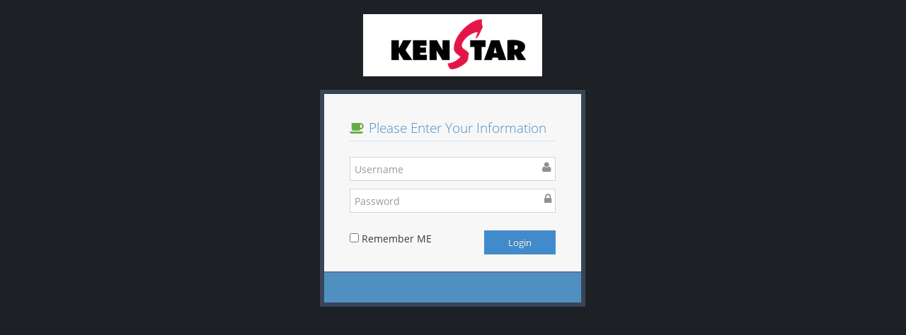

--- FILE ---
content_type: text/html; charset=utf-8
request_url: http://retailersclub.kenstar.in/
body_size: 11274
content:



<!DOCTYPE html>

<html>
<head>
    <meta name="viewport" content="width=device-width" />
    <title>Login</title>
    <meta http-equiv="Content-Type" content="text/html; charset=UTF-8">
    <!-- Meta, title, CSS, favicons, etc. -->
    <meta charset="utf-8">
    <meta http-equiv="X-UA-Compatible" content="IE=edge">
    <meta name="viewport" content="width=device-width, initial-scale=1">

    <!-- Bootstrap -->
    <meta name="description" content="User login page" />
    <meta name="viewport" content="width=device-width, initial-scale=1.0" />
    <!-- basic styles -->
    <link href="../../Admin/assets/css/bootstrap.min.css" rel="stylesheet" />
    <link href="../../Admin/assets/css/bootstrap-3.1.1.min.css" rel="stylesheet" />
    <link rel="stylesheet" href="../../Admin/assets/css/font-awesome.min.css" />
    <link rel="stylesheet" href="../../Admin/assets/css/ace-fonts.css" />
    <!-- ace styles -->
    <link rel="stylesheet" href="../../Admin/assets/css/ace.min.css" />
    <link rel="stylesheet" href="../../Admin/assets/css/ace-rtl.min.css" />

    <script src="../../Admin/assets/js/jquery-1.8.2.min.js" type="text/javascript"></script>

    <script type="text/javascript">
        $(document).ready(function () {
            $('#btnRegister').click(function (e) {
                var isValid = true;
                $('#txtMobile,#txtName,#txtEmail,#txtPasswordRegis').each(function () {
                    if ($.trim($(this).val()) == '') {
                        isValid = false;
                        $(this).css({
                            "border": "1px solid red",
                            "background": "#FFCECE"
                        });
                    }
                    else {
                        $(this).css({
                            "border": "",
                            "background": ""
                        });
                    }
                });
                if (isValid == false)
                    e.preventDefault();
            });
        });
    </script>
</head>
<body class="login-layout">
<form action="/" method="post"><input name="__RequestVerificationToken" type="hidden" value="S6MasbkJpqy0IvvbGQec4NZStRhC2Nkof5jheb5bDsC0Ux2CSw7UcaH5a20Yj3lVd4g8XXpizMxYDjmdi2lKbLqO5WAZIuL9oNyJv6uzjJ01" /><input id="ReturnURL" name="ReturnURL" type="hidden" value="" />        <div>



        </div>
</form>
<form action="/" method="post"><input name="__RequestVerificationToken" type="hidden" value="OqVe0dfHsAo94SmokKqEuLIa6SfgWc4l9f9UCBXOIwxvoMdCOzAd8vVY1BzhkIiITrVeKcPFZ4DKR_Yd683Ar9rcfXNp1St3IL6vZ0d4_-U1" /><input id="ReturnURL" name="ReturnURL" type="hidden" value="" />        <div class="main-container">
            <div class="main-content">
                <div class="row">
                    <div class="col-sm-10 col-sm-offset-1">
                        <div class="login-container">
                            <div class="center">
                                <h1>
                                    
                                    <span class="red">
                                        <img src="/Image/image001.png" /> </span>
                                    <span class="white"> </span>
                                </h1>
                                
                            </div>

                            <div class="space-6"></div>

                            <div class="position-relative">
                                <div id="login-box" class="login-box visible widget-box no-border">
                                    <div class="widget-body">
                                        <div class="widget-main">
                                            <h4 class="header blue lighter bigger">
                                                <i class="icon-coffee green"></i>
                                                Please Enter Your Information
                                            </h4>

                                            <div class="space-6"></div>

                                            <div>
                                                <fieldset>
                                                    <label class="block clearfix">
                                                        <span class="block input-icon input-icon-right">
                                                            
                                                            <input class="form-control" id="Username" name="Username" placeholder="Username" type="text" value="" />
                                                            <i class="icon-user"></i>
                                                        </span>
                                                    </label>

                                                    <label class="block clearfix">
                                                        <span class="block input-icon input-icon-right">
                                                            

                                                            <input class="form-control" id="Password" name="Password" placeholder="Password" type="password" />
                                                            <i class="icon-lock"></i>
                                                        </span>
                                                    </label>

                                                    <div class="space"></div>

                                                    <div class="clearfix">
                                                        <label class="inline">
                                                            <input type="checkbox" class="ace" />
                                                            

                                                            <input data-val="true" data-val-required="The isRemember field is required." id="isRemember" name="isRemember" type="checkbox" value="true" /><input name="isRemember" type="hidden" value="false" /> Remember ME
                                                        </label>

                                                        <button type="submit" class="width-35 pull-right btn btn-sm btn-primary">Login</button>

                                                        


                                                    </div>

                                                    <div class="space-4"></div>
                                                </fieldset>
                                            </div>


                                        </div><!-- /widget-main -->

                                        <div class="toolbar clearfix">
                                            <div>
                                                <a href="#" onclick="show_box('forgot-box'); return false;" class="forgot-password-link">
                                                    
                                                    
                                                </a>
                                            </div>

                                            <div>
                                                <a href="#" onclick="show_box('signup-box'); return false;" class="user-signup-link">


                                                </a>
                                            </div>
                                        </div>
                                    </div><!-- /widget-body -->
                                </div><!-- /login-box -->

                                <div id="forgot-box" class="forgot-box widget-box no-border">
                                    <div class="widget-body">
                                        <div class="widget-main">
                                            <h4 class="header red lighter bigger">
                                                <i class="icon-key"></i>
                                                Retrieve Password
                                            </h4>

                                            <div class="space-6"></div>
                                            <p id="lblMSG">
                                                Enter your Phone and to receive instructions
                                            </p>

                                            <div>
                                                <fieldset>
                                                    <label class="block clearfix">
                                                        <span class="block input-icon input-icon-right">
                                                            <input type="text" id="txtPhone" class="form-control" placeholder="PhoneNumber" />

                                                            <i class="icon-envelope"></i>
                                                        </span>
                                                    </label>

                                                    <div class="clearfix">
                                                        

                                                    </div>
                                                </fieldset>
                                            </div>
                                        </div><!-- /widget-main -->

                                        <div class="toolbar center">
                                            <a href="#" onclick="show_box('login-box'); return false;" class="back-to-login-link">
                                                Back to login
                                                <i class="icon-arrow-right"></i>
                                            </a>
                                        </div>
                                    </div><!-- /widget-body -->
                                </div><!-- /forgot-box -->
                                <!-- /signup-box -->
                            </div><!-- /position-relative -->
                        </div>
                    </div><!-- /.col -->
                </div><!-- /.row -->
            </div>
        </div>
</form>




    <script type="text/javascript">
        window.jQuery || document.write("<script src='~/Admin/assets/js/jquery-2.0.3.min.js'>" + "<" + "/script>");
    </script>

    <!-- <![endif]-->
    <!--[if IE]>
    <script type="text/javascript">
     window.jQuery || document.write("<script src='assets/js/jquery-1.10.2.min.js'>"+"<"+"/script>");
    </script>
    <![endif]-->

    <script type="text/javascript">
        if ("ontouchend" in document) document.write("<script src='~/Admin/assets/js/jquery.mobile.custom.min.js'>" + "<" + "/script>");
    </script>

    <!-- inline scripts related to this page -->

    <script type="text/javascript">
        function show_box(id) {
            jQuery('.widget-box.visible').removeClass('visible');
            jQuery('#' + id).addClass('visible');
        }
    </script>




</body>
</html>


--- FILE ---
content_type: text/css
request_url: http://retailersclub.kenstar.in/Admin/assets/css/ace.min.css
body_size: 262962
content:
html{min-height:100%;position:relative}body{padding-bottom:0;background-color:#e4e6e9;min-height:100%;font-family:'Open Sans';font-size:13px;color:#393939;line-height:1.5}body.navbar-fixed{padding-top:45px}body.breadcrumbs-fixed{padding-top:86px}.main-container{position:static;padding:0}.main-container:after{background-color:#FFF;bottom:0;content:"";display:block;max-width:inherit;position:fixed;top:0;width:100%;z-index:-2}@media(min-width:768px){.container.main-container:after{-webkit-box-shadow:0 0 0 1px rgba(0,0,0,0.1);box-shadow:0 0 0 1px rgba(0,0,0,0.1)}}.main-container>.main-container-inner{position:relative}.container.main-container .sidebar.sidebar-fixed,.container.main-container .sidebar.sidebar-fixed:before{left:auto}.main-content{margin-left:190px;margin-right:0;margin-top:0;min-height:100%;padding:0}.page-content{background:#fff;margin:0;padding:8px 20px 24px}

.page-header{margin:0 0 12px;border-bottom:1px dotted #e2e2e2;padding-bottom:16px;padding-top:7px}
.page-header h1{padding:0;margin:0 0px; float:left; font-size:24px;font-weight:lighter;color:#2679b5}
.page-header h1 small{margin:0 6px;font-size:14px;font-weight:normal;color:#8089a0}[class*=" icon-"],[class^="icon-"]{display:inline-block;text-align:center}a:focus,a:active{text-decoration:none}h1{font-size:32px;font-weight:normal;font-family:"Open Sans","Helvetica Neue",Helvetica,Arial,sans-serif}h1.smaller{font-size:31px}h1.bigger{font-size:33px}h1.block{margin-bottom:16px}h2{font-size:26px;font-weight:normal;font-family:"Open Sans","Helvetica Neue",Helvetica,Arial,sans-serif}h2.smaller{font-size:25px}h2.bigger{font-size:27px}h2.block{margin-bottom:16px}h3{font-size:22px;font-weight:normal;font-family:"Open Sans","Helvetica Neue",Helvetica,Arial,sans-serif}h3.smaller{font-size:21px}h3.bigger{font-size:23px}h3.block{margin-bottom:16px}h4{font-size:18px;font-weight:normal;font-family:"Open Sans","Helvetica Neue",Helvetica,Arial,sans-serif}h4.smaller{font-size:17px}h4.bigger{font-size:19px}h4.block{margin-bottom:16px}h5{font-size:15px;font-weight:normal;font-family:"Open Sans","Helvetica Neue",Helvetica,Arial,sans-serif}h5.smaller{font-size:14px}h5.bigger{font-size:16px}h5.block{margin-bottom:16px}h6{font-size:13px;font-weight:normal;font-family:"Open Sans","Helvetica Neue",Helvetica,Arial,sans-serif}h6.smaller{font-size:12px}h6.bigger{font-size:14px}h6.block{margin-bottom:16px}ul,ol{margin:0 0 10px 25px;padding:0}ul.margin-5,ol.margin-5{margin-left:5px}ul.margin-10,ol.margin-10{margin-left:10px}ul.margin-15,ol.margin-15{margin-left:15px}ul.margin-20,ol.margin-20{margin-left:20px}li>ul,li>ol{margin-left:18px}.list-unstyled,.list-inline{margin-left:0}.list-unstyled>li>[class*="icon-"]:first-child,.list-inline>li>[class*="icon-"]:first-child{width:18px;text-align:center}.spaced>li{margin-top:9px;margin-bottom:9px}.spaced2>li{margin-top:15px;margin-bottom:15px}li.divider{margin-top:3px;margin-bottom:3px;height:0;font-size:0}.spaced>li.divider{margin-top:5px;margin-bottom:5px}.spaced2>li.divider{margin-top:8px;margin-bottom:8px}li.divider:before{content:"";display:inline-block}blockquote,blockquote.pull-right{border-color:#e5eaf1}.modal-content{border-radius:0;-webkit-box-shadow:none;box-shadow:none}.modal-footer{padding-top:12px;padding-bottom:14px;border-top-color:#e4e9ee;-webkit-box-shadow:none;box-shadow:none;background-color:#eff3f8}.modal-header .close{font-size:32px}.well{border-radius:0}.well h1,.well h2,.well h3,.well h4,.well h5,.well h6{margin-top:0}.well h1,.well h2,.well h3{line-height:36px}.alert{font-size:14px;border-radius:0}.alert .close{font-size:16px}.alert-block p+p{margin-top:10px}.pagination>li>a,.pager>li>a,.pagination>li>span,.pager>li>span{border-width:1px;border-radius:0!important}.pagination>li>a,.pager>li>a{color:#2283c5;background-color:#fafafa;margin:0 -1px 0 0;border-color:#e0e8eb}.pagination>li>a:hover,.pager>li>a:hover{background-color:#eaeff2}.pagination>li>a:focus,.pager>li>a:focus{background-color:#eaeef2}.pagination>li.disabled>a,.pagination>li.disabled>a:hover,.pager>li.disabled>a,.pager>li.disabled>a:hover{background-color:#f9f9f9;border-color:#d9d9d9}.pagination>li.active>a,.pagination>li.active>a:hover{background-color:#6faed9;border-color:#6faed9;color:#fff;text-shadow:0 -1px 0 rgba(0,0,0,0.25)}.list-group-item{border-radius:0!important}.lighter{font-weight:lighter}.bolder{font-weight:bolder}.inline{display:inline-block!important}.block{display:block!important}.center,.align-center{text-align:center!important}.align-left{text-align:left!important}.align-right{text-align:right!important}.middle{vertical-align:middle}.align-middle{vertical-align:middle!important}.align-top{vertical-align:top!important}.align-bottom{vertical-align:bottom!important}.position-relative{position:relative}.position-absolute{position:absolute}.line-height-normal{line-height:normal!important}.line-height-1{line-height:1!important}.dark{color:#333!important}.white{color:#fff!important}.red{color:#dd5a43!important}.light-red{color:#f77!important}.blue{color:#478fca!important}.light-blue{color:#93cbf9!important}.green{color:#69aa46!important}.light-green{color:#b0d877!important}.orange{color:#ff892a!important}.light-orange{color:#fcac6f!important}.orange2{color:#feb902!important}.purple{color:#a069c3!important}.pink{color:#c6699f!important}.pink2{color:#d6487e!important}.brown{color:#a52a2a!important}.grey{color:#777!important}.light-grey{color:#bbb!important}.bigger-110{font-size:110%}.bigger-120{font-size:120%}.bigger-130{font-size:130%}.bigger-140{font-size:140%}.bigger-150{font-size:150%}.bigger-160{font-size:160%}.bigger-170{font-size:170%}.bigger-180{font-size:180%}.bigger-190{font-size:190%}.bigger-200{font-size:200%}.bigger-210{font-size:210%}.bigger-220{font-size:220%}.bigger-230{font-size:230%}.bigger-240{font-size:240%}.bigger-250{font-size:250%}.bigger-260{font-size:260%}.bigger-270{font-size:270%}.bigger-280{font-size:280%}.bigger-290{font-size:290%}.bigger-300{font-size:300%}.bigger-125{font-size:125%}.bigger-175{font-size:175%}.bigger-225{font-size:225%}.bigger-275{font-size:275%}.smaller-90{font-size:90%}.smaller-80{font-size:80%}.smaller-70{font-size:70%}.smaller-60{font-size:60%}.smaller-50{font-size:50%}.smaller-40{font-size:40%}.smaller-30{font-size:30%}.smaller-20{font-size:20%}.smaller-75{font-size:75%}.width-20{width:20%!important}.width-25{width:25%!important}.width-30{width:30%!important}.width-35{width:35%!important}.width-40{width:40%!important}.width-45{width:45%!important}.width-50{width:50%!important}.width-55{width:55%!important}.width-60{width:60%!important}.width-65{width:65%!important}.width-70{width:70%!important}.width-75{width:75%!important}.width-80{width:80%!important}.width-85{width:85%!important}.width-90{width:90%!important}.width-95{width:95%!important}.width-100{width:100%!important}.width-48{width:48%!important}.width-auto{width:auto!important}.height-auto{height:auto!important}.no-padding{padding:0!important}.no-padding-bottom{padding-bottom:0!important}.no-padding-top{padding-top:0!important}.no-padding-left{padding-left:0!important}.no-padding-right{padding-right:0!important}.no-margin{margin:0!important}.no-margin-bottom{margin-bottom:0!important}.no-margin-top{margin-top:0!important}.no-margin-left{margin-left:0!important}.no-margin-right{margin-right:0!important}.no-border{border:0}.no-border-bottom{border-bottom:0}.no-border-top{border-top:0}.no-border-left{border-left:none}.no-border-right{border-right:0}.no-underline{text-decoration:none!important}.no-hover-underline:hover{text-decoration:none!important}.no-shadow,.no-box-shadow{-webkit-box-shadow:none!important;box-shadow:none!important}.no-text-shadow{text-shadow:none!important}.overflow-hidden{overflow:hidden!important}.overflow-auto{overflow:auto!important}.overflow-scroll{overflow:scroll!important}.overflow-visible{overflow:visible!important}.hr{display:block;height:0;overflow:hidden;font-size:0;border-top:1px solid #e3e3e3;margin:12px 0}.hr-double{height:3px;border-top:1px solid #e3e3e3;border-bottom:1px solid #e3e3e3}.hr.dotted,.hr-dotted{border-top-style:dotted}.hr-double.dotted{border-bottom-style:dotted}.hr-32,.hr32{margin:32px 0}.hr-30,.hr30{margin:30px 0}.hr-28,.hr28{margin:28px 0}.hr-26,.hr26{margin:26px 0}.hr-24,.hr24{margin:24px 0}.hr-22,.hr22{margin:22px 0}.hr-20,.hr20{margin:20px 0}.hr-18,.hr18{margin:18px 0}.hr-16,.hr16{margin:16px 0}.hr-14,.hr14{margin:14px 0}.hr-12,.hr12{margin:12px 0}.hr-10,.hr10{margin:10px 0}.hr-8,.hr8{margin:8px 0}.hr-6,.hr6{margin:6px 0}.hr-4,.hr4{margin:4px 0}.hr-2,.hr2{margin:2px 0}.space{max-height:1px;min-height:1px;overflow:hidden;margin:12px 0}.vspace-xs,.vspace-sm,.vspace-md,.vspace-lg{max-height:1px;min-height:1px;overflow:hidden;display:none;margin:12px 0}.space-32{max-height:1px;min-height:1px;overflow:hidden;margin:12px 0;margin:32px 0 31px}.vspace-32,.vspace-xs-32,.vspace-sm-32,.vspace-md-32,.vspace-lg-32{max-height:1px;min-height:1px;overflow:hidden;margin:12px 0;margin:32px 0 31px 0}.space-30{max-height:1px;min-height:1px;overflow:hidden;margin:12px 0;margin:30px 0 29px}.vspace-30,.vspace-xs-30,.vspace-sm-30,.vspace-md-30,.vspace-lg-30{max-height:1px;min-height:1px;overflow:hidden;margin:12px 0;margin:30px 0 29px 0}.space-28{max-height:1px;min-height:1px;overflow:hidden;margin:12px 0;margin:28px 0 27px}.vspace-28,.vspace-xs-28,.vspace-sm-28,.vspace-md-28,.vspace-lg-28{max-height:1px;min-height:1px;overflow:hidden;margin:12px 0;margin:28px 0 27px 0}.space-26{max-height:1px;min-height:1px;overflow:hidden;margin:12px 0;margin:26px 0 25px}.vspace-26,.vspace-xs-26,.vspace-sm-26,.vspace-md-26,.vspace-lg-26{max-height:1px;min-height:1px;overflow:hidden;margin:12px 0;margin:26px 0 25px 0}.space-24{max-height:1px;min-height:1px;overflow:hidden;margin:12px 0;margin:24px 0 23px}.vspace-24,.vspace-xs-24,.vspace-sm-24,.vspace-md-24,.vspace-lg-24{max-height:1px;min-height:1px;overflow:hidden;margin:12px 0;margin:24px 0 23px 0}.space-22{max-height:1px;min-height:1px;overflow:hidden;margin:12px 0;margin:22px 0 21px}.vspace-22,.vspace-xs-22,.vspace-sm-22,.vspace-md-22,.vspace-lg-22{max-height:1px;min-height:1px;overflow:hidden;margin:12px 0;margin:22px 0 21px 0}.space-20{max-height:1px;min-height:1px;overflow:hidden;margin:12px 0;margin:20px 0 19px}.vspace-20,.vspace-xs-20,.vspace-sm-20,.vspace-md-20,.vspace-lg-20{max-height:1px;min-height:1px;overflow:hidden;margin:12px 0;margin:20px 0 19px 0}.space-18{max-height:1px;min-height:1px;overflow:hidden;margin:12px 0;margin:18px 0 17px}.vspace-18,.vspace-xs-18,.vspace-sm-18,.vspace-md-18,.vspace-lg-18{max-height:1px;min-height:1px;overflow:hidden;margin:12px 0;margin:18px 0 17px 0}.space-16{max-height:1px;min-height:1px;overflow:hidden;margin:12px 0;margin:16px 0 15px}.vspace-16,.vspace-xs-16,.vspace-sm-16,.vspace-md-16,.vspace-lg-16{max-height:1px;min-height:1px;overflow:hidden;margin:12px 0;margin:16px 0 15px 0}.space-14{max-height:1px;min-height:1px;overflow:hidden;margin:12px 0;margin:14px 0 13px}.vspace-14,.vspace-xs-14,.vspace-sm-14,.vspace-md-14,.vspace-lg-14{max-height:1px;min-height:1px;overflow:hidden;margin:12px 0;margin:14px 0 13px 0}.space-12{max-height:1px;min-height:1px;overflow:hidden;margin:12px 0;margin:12px 0 11px}.vspace-12,.vspace-xs-12,.vspace-sm-12,.vspace-md-12,.vspace-lg-12{max-height:1px;min-height:1px;overflow:hidden;margin:12px 0;margin:12px 0 11px 0}.space-10{max-height:1px;min-height:1px;overflow:hidden;margin:12px 0;margin:10px 0 9px}.vspace-10,.vspace-xs-10,.vspace-sm-10,.vspace-md-10,.vspace-lg-10{max-height:1px;min-height:1px;overflow:hidden;margin:12px 0;margin:10px 0 9px 0}.space-8{max-height:1px;min-height:1px;overflow:hidden;margin:12px 0;margin:8px 0 7px}.vspace-8,.vspace-xs-8,.vspace-sm-8,.vspace-md-8,.vspace-lg-8{max-height:1px;min-height:1px;overflow:hidden;margin:12px 0;margin:8px 0 7px 0}.space-6{max-height:1px;min-height:1px;overflow:hidden;margin:12px 0;margin:6px 0 5px}.vspace-6,.vspace-xs-6,.vspace-sm-6,.vspace-md-6,.vspace-lg-6{max-height:1px;min-height:1px;overflow:hidden;margin:12px 0;margin:6px 0 5px 0}.space-4{max-height:1px;min-height:1px;overflow:hidden;margin:12px 0;margin:4px 0 3px}.vspace-4,.vspace-xs-4,.vspace-sm-4,.vspace-md-4,.vspace-lg-4{max-height:1px;min-height:1px;overflow:hidden;margin:12px 0;margin:4px 0 3px 0}.space-2{max-height:1px;min-height:1px;overflow:hidden;margin:12px 0;margin:2px 0 1px}.vspace-2,.vspace-xs-2,.vspace-sm-2,.vspace-md-2,.vspace-lg-2{max-height:1px;min-height:1px;overflow:hidden;margin:12px 0;margin:2px 0 1px 0}.header{line-height:28px;margin-bottom:16px;margin-top:18px;padding-bottom:4px;border-bottom:1px solid #CCC}.header.blue{border-bottom-color:#d5e3ef}.header.green{border-bottom-color:#cce2c1}.header.purple{border-bottom-color:#e0d1ea}.header.orange{border-bottom-color:#fdd0ac}.header.orange2{border-bottom-color:#fbd36b}.header.red{border-bottom-color:#f3cdc6}.header.grey{border-bottom-color:#c3c3c3}.header.pink{border-bottom-color:#f2e0eb}.header.pink2{border-bottom-color:#e69eb9}.header.light-blue{border-bottom-color:#dceefc}.header.light-red{border-bottom-color:#fec5c5}.header.light-green{border-bottom-color:#d2e7b5}.header.brown{border-bottom-color:#df9393}.header>[class*="icon-"]{margin-right:2px}.no-radius{border-radius:0!important}.action-buttons a{margin:0 3px;display:inline-block;opacity:.85;-webkit-transition:all .1s;transition:all .1s}.action-buttons a:hover{text-decoration:none;-moz-transform:scale(1.2);-webkit-transform:scale(1.2);-o-transform:scale(1.2);-ms-transform:scale(1.2);transform:scale(1.2);opacity:1}.navbar{margin-bottom:0}.navbar{margin-left:0;margin-right:0;border:0;-webkit-box-shadow:none;box-shadow:none;border-radius:0;margin:0;padding-left:0;padding-right:0;min-height:45px;position:relative;background:#438eb9}.navbar>.container{padding-left:0;padding-right:0}.navbar .navbar-text,.navbar .navbar-link{color:#fff}.navbar .navbar-brand{color:#fff;font-size:24px;text-shadow:none;padding-top:10px;padding-bottom:10px}.navbar .navbar-brand:hover,.navbar .navbar-brand:focus{color:#fff}.navbar .navbar-header{margin:0!important}.navbar .navbar-nav>li>a,.navbar .navbar-nav>li>a:hover,.navbar .navbar-nav>li>a:focus{font-size:13px;text-shadow:none;color:#fff}.navbar-fixed-top,.navbar-fixed-bottom{position:fixed}.navbar-container{padding-left:10px;padding-right:20px}.navbar-container.container{padding-left:0;padding-right:0}.ace-nav{height:100%;margin:0!important}.ace-nav>li{line-height:45px;height:45px;border-left:1px solid #DDD;padding:0;position:relative;float:left!important}.ace-nav>li:first-child{border-left:none}.ace-nav>li>a{background-color:#2e6589;color:#FFF;display:block;line-height:inherit;text-align:center;height:100%;width:auto;min-width:50px;padding:0 8px;position:relative}.ace-nav>li>a>[class*="icon-"]{font-size:16px;color:#FFF;display:inline-block;width:20px;text-align:center}.ace-nav>li>a>.badge{position:relative;top:-4px;left:2px;padding-right:5px;padding-left:5px}.ace-nav>li>a:hover,.ace-nav>li>a:focus{background-color:#2c5976}.ace-nav>li.open>a{background-color:#2c5976!important}.ace-nav>li.open>a{color:#FFF!important}.ace-nav>li.grey>a{background-color:#555}.ace-nav>li.grey>a:hover,.ace-nav>li.grey>a:focus{background-color:#4b4b4b}.ace-nav>li.open.grey>a{background-color:#4b4b4b!important}.ace-nav>li.purple>a{background-color:#892e65}.ace-nav>li.purple>a:hover,.ace-nav>li.purple>a:focus{background-color:#762c59}.ace-nav>li.open.purple>a{background-color:#762c59!important}.ace-nav>li.green>a{background-color:#2e8965}.ace-nav>li.green>a:hover,.ace-nav>li.green>a:focus{background-color:#2c7659}.ace-nav>li.open.green>a{background-color:#2c7659!important}.ace-nav>li.light-blue>a{background-color:#62a8d1}.ace-nav>li.light-blue>a:hover,.ace-nav>li.light-blue>a:focus{background-color:#579ec8}.ace-nav>li.open.light-blue>a{background-color:#579ec8!important}.ace-nav>li.light-blue2>a{background-color:#42a8e1}.ace-nav>li.light-blue2>a:hover,.ace-nav>li.light-blue2>a:focus{background-color:#359fd9}.ace-nav>li.open.light-blue2>a{background-color:#359fd9!important}.ace-nav>li.red>a{background-color:#b74635}.ace-nav>li.red>a:hover,.ace-nav>li.red>a:focus{background-color:#a34335}.ace-nav>li.open.red>a{background-color:#a34335!important}.ace-nav>li.light-green>a{background-color:#9abc32}.ace-nav>li.light-green>a:hover,.ace-nav>li.light-green>a:focus{background-color:#8ba832}.ace-nav>li.open.light-green>a{background-color:#8ba832!important}.ace-nav>li.light-purple>a{background-color:#cb6fd7}.ace-nav>li.light-purple>a:hover,.ace-nav>li.light-purple>a:focus{background-color:#c263ce}.ace-nav>li.open.light-purple>a{background-color:#c263ce!important}.ace-nav>li.light-orange>a{background-color:#f79263}.ace-nav>li.light-orange>a:hover,.ace-nav>li.light-orange>a:focus{background-color:#f28653}.ace-nav>li.open.light-orange>a{background-color:#f28653!important}.ace-nav>li.light-pink>a{background-color:#f4dae5}.ace-nav>li.light-pink>a:hover,.ace-nav>li.light-pink>a:focus{background-color:#eeccda}.ace-nav>li.open.light-pink>a{background-color:#eeccda!important}.ace-nav>li.dark>a{background-color:#404040}.ace-nav>li.dark>a:hover,.ace-nav>li.dark>a:focus{background-color:#363636}.ace-nav>li.open.dark>a{background-color:#363636!important}.ace-nav>li.white-opaque>a{background-color:rgba(255,255,255,0.8)}.ace-nav>li.white-opaque>a:hover,.ace-nav>li.white-opaque>a:focus{background-color:rgba(245,245,245,0.8)}.ace-nav>li.open.white-opaque>a{background-color:rgba(245,245,245,0.8)!important}.ace-nav>li.dark-opaque>a{background-color:rgba(0,0,0,0.2)}.ace-nav>li.dark-opaque>a:hover,.ace-nav>li.dark-opaque>a:focus{background-color:rgba(0,0,0,0.2)}.ace-nav>li.open.dark-opaque>a{background-color:rgba(0,0,0,0.2)!important}.ace-nav>li.margin-4{margin-left:4px}.ace-nav>li.margin-3{margin-left:3px}.ace-nav>li.margin-2{margin-left:2px}.ace-nav>li.margin-1{margin-left:1px}.ace-nav>li.no-border{border:none!important}.ace-nav>li .dropdown-menu{z-index:1031}.ace-nav .nav-user-photo{margin:-4px 8px 0 0;border-radius:100%;border:2px solid #FFF;max-width:40px}.ace-nav li:last-child a [class^="icon-"]{display:inline-block;width:1.25em;text-align:center}@media only screen and (max-width:767px){.navbar-container{padding-left:0;padding-right:0}}@media only screen and (max-width:767px){.ace-nav>li:nth-last-child(4)>.dropdown-menu.pull-right{right:-80px}.ace-nav>li:nth-last-child(4)>.dropdown-menu.pull-right:before,.ace-nav>li:nth-last-child(4)>.dropdown-menu.pull-right:after{right:100px}.ace-nav>li:nth-last-child(3)>.dropdown-menu.pull-right{right:-40px}.ace-nav>li:nth-last-child(3)>.dropdown-menu.pull-right:before,.ace-nav>li:nth-last-child(3)>.dropdown-menu.pull-right:after{right:60px}.user-menu.dropdown-close.pull-right{right:0!important}}@media only screen and (max-width:480px){.ace-nav>li:nth-last-child(4)>.dropdown-menu.pull-right{right:-120px}.ace-nav>li:nth-last-child(4)>.dropdown-menu.pull-right:before,.ace-nav>li:nth-last-child(4)>.dropdown-menu.pull-right:after{right:140px}.ace-nav>li:nth-last-child(3)>.dropdown-menu.pull-right{right:-80px}.ace-nav>li:nth-last-child(3)>.dropdown-menu.pull-right:before,.ace-nav>li:nth-last-child(3)>.dropdown-menu.pull-right:after{right:100px}.ace-nav>li:nth-last-child(2)>.dropdown-menu.pull-right{right:-50px}.ace-nav>li:nth-last-child(2)>.dropdown-menu.pull-right:before,.ace-nav>li:nth-last-child(2)>.dropdown-menu.pull-right:after{right:70px}}@media only screen and (max-width:460px){.ace-nav>li:nth-last-child(4)>.dropdown-menu.pull-right{left:-5px;right:auto}.ace-nav>li:nth-last-child(4)>.dropdown-menu.pull-right:before,.ace-nav>li:nth-last-child(4)>.dropdown-menu.pull-right:after{right:auto;left:25px}.ace-nav>li:nth-last-child(3)>.dropdown-menu.pull-right{left:-60px;right:auto}.ace-nav>li:nth-last-child(3)>.dropdown-menu.pull-right:before,.ace-nav>li:nth-last-child(3)>.dropdown-menu.pull-right:after{left:80px;right:auto}.ace-nav>li:nth-last-child(2)>.dropdown-menu.pull-right{left:-110px;right:auto}.ace-nav>li:nth-last-child(2)>.dropdown-menu.pull-right:before,.ace-nav>li:nth-last-child(2)>.dropdown-menu.pull-right:after{left:130px;right:auto}}@media only screen and (max-width:460px){.navbar .navbar-header.pull-left{display:block;float:none!important}.navbar .navbar-header.pull-right{display:block;float:none!important}.ace-nav{display:block;float:none!important;text-align:center;background-color:#404040;border:1px solid #DDD;border-width:1px 0;letter-spacing:-3px}.ace-nav>li{display:inline-block;float:none!important;text-align:left;letter-spacing:normal}.ace-nav>li:first-child{border-left:1px solid #DDD}.ace-nav>li:last-child{border-right:1px solid #DDD}}@media only screen and (max-width:320px){.ace-nav>li>a{padding:0 5px!important}}.user-menu>li>a{padding:4px 12px}.user-menu>li>a>[class*="icon-"]{margin-right:6px;font-size:120%}.user-info{max-width:100px;display:inline-block;overflow:hidden;text-overflow:ellipsis;white-space:nowrap;text-align:left;vertical-align:top;line-height:15px;position:relative;top:6px}.user-info small{display:block}@media(min-width:461px) and (max-width:480px),(max-width:360px){.user-menu{padding-top:42px!important}.ace-nav .nav-user-photo{margin-right:0}.user-info{position:absolute!important;margin-top:40px;margin-left:1px;right:2px;z-index:1032;color:#777;font-size:14px;width:156px;max-width:156px;padding-left:8px;padding-right:8px;height:32px;line-height:26px!important;display:none;border-bottom:1px solid #e5e5e5;text-align:center;vertical-align:none;line-height:normal}.user-info>small{display:inline;opacity:1}li.open .user-info{display:inline-block}}.breadcrumbs{position:relative;border-bottom:1px solid #e5e5e5;background-color:#f5f5f5;min-height:41px;line-height:40px;padding:0 12px 0 0;display:block}.breadcrumbs.fixed,.breadcrumbs.breadcrumbs-fixed{position:fixed;right:0;left:190px;top:45px;z-index:1028}.breadcrumb{background-color:transparent;display:inline-block;line-height:24px;margin:0 22px 0 12px;padding:0;font-size:13px;color:#333;border-radius:0}.breadcrumb>li,.breadcrumb>li.active{color:#555}.breadcrumb>li>a{display:inline-block;padding:0 4px;color:#4c8fbd}.breadcrumb>li+li:before{font-family:FontAwesome;font-size:14px;content:"\f105";color:#b2b6bf;margin-right:2px;padding:0 5px 0 2px;position:relative;top:1px}.breadcrumb .home-icon{margin-left:4px;margin-right:2px;font-size:20px;position:relative;top:2px}@media only screen and (max-width:991px){.breadcrumb{margin-left:90px}.breadcrumbs.fixed,.breadcrumbs.breadcrumbs-fixed{position:relative!important;left:auto!important;right:auto!important;top:auto!important;z-index:auto!important}body.breadcrumbs-fixed .ace-settings-container{top:50px}}@media only screen and (max-width:480px){.breadcrumb>li>a{padding:0 1px}}@media only screen and (max-width:320px){.breadcrumb{margin-left:36px}}.container.main-container .breadcrumbs.breadcrumbs-fixed{left:auto!important;right:auto!important}@media(min-width:768px){.container.main-container .breadcrumbs.breadcrumbs-fixed{width:554px}.container.main-container .menu-min+.main-content .breadcrumbs.breadcrumbs-fixed{width:701px}}@media(min-width:992px){.container.main-container .breadcrumbs.breadcrumbs-fixed{width:774px}.container.main-container .menu-min+.main-content .breadcrumbs.breadcrumbs-fixed{width:921px}}@media(min-width:1200px){.container.main-container .breadcrumbs.breadcrumbs-fixed{width:974px}.container.main-container .menu-min+.main-content .breadcrumbs.breadcrumbs-fixed{width:1121px}}.nav-search{position:absolute;top:6px;right:22px;line-height:24px}.nav-search .form-search{margin-bottom:0}.nav-search .nav-search-input{border:1px solid #6fb3e0;width:152px;height:28px!important;border-radius:4px!important;font-size:13px;color:#666!important;z-index:11;-webkit-transition:width ease .15s;transition:width ease .15s}.nav-search .nav-search-input+.dropdown-menu{min-width:0;left:0;right:0}.nav-search .nav-search-input:focus,.nav-search .nav-search-input:hover{border-color:#6fb3e0}.nav-search .nav-search-icon{color:#6fb3e0!important;font-size:14px!important;line-height:24px!important}.nav-search.minimized .nav-search-input{width:0;opacity:0;filter:alpha(opacity=0);max-width:0}.nav-search.minimized:hover .nav-search-input,.nav-search.minimized .nav-search-btn:active+.nav-search-input,.nav-search.minimized .nav-search-input:focus,.nav-search.minimized .nav-search-input:hover,.nav-search.minimized .nav-search-input:active{opacity:1;filter:alpha(opacity=100);width:152px;max-width:152px}.nav-search.minimized .nav-search-icon{border:1px solid;border-radius:100%;background-color:#FFF;padding:0 5px!important}.nav-search.minimized:hover .nav-search-icon,.nav-search.minimized .nav-search-input:focus ~ .nav-search-icon,.nav-search.minimized .nav-search-input:hover ~ .nav-search-icon,.nav-search.minimized .nav-search-input:active ~ .nav-search-icon{border:0;border-radius:0;padding:0 3px!important}.nav-search-icon{border:0;border-radius:0;padding:0 3px!important}.sidebar>.nav-search{position:static;background-color:#fafafa;border-bottom:1px solid #DDD;text-align:center;height:35px;padding-top:6px}.sidebar>.nav-search .nav-search-input{width:162px!important;border-radius:0!important;max-width:162px!important;opacity:1!important;filter:alpha(opacity=100)!important}.sidebar>.nav-search .nav-search-input+.dropdown-menu{text-align:left}.sidebar.menu-min .nav-search .form-search{position:absolute;left:5px;z-index:14}.sidebar.menu-min .nav-search .nav-search-input{width:0!important;max-width:0!important;opacity:0!important;filter:alpha(opacity=0)!important}.sidebar.menu-min .nav-search .nav-search-input:hover,.sidebar.menu-min .nav-search .nav-search-input:focus,.sidebar.menu-min .nav-search .nav-search-input:active{width:162px!important;max-width:162px!important;opacity:1!important;filter:alpha(opacity=100)!important}.sidebar.menu-min .nav-search .nav-search-input:hover ~ #nav-search-icon,.sidebar.menu-min .nav-search .nav-search-input:focus ~ #nav-search-icon,.sidebar.menu-min .nav-search .nav-search-input:active ~ #nav-search-icon{border:0;border-radius:0;padding:0 3px!important}.sidebar.menu-min .nav-search:hover .nav-search-input{width:162px!important;max-width:162px!important;opacity:1!important;filter:alpha(opacity=100)!important}.sidebar.menu-min .nav-search:hover .nav-search-input ~ .nav-search-icon{border:0;border-radius:0;padding:0 3px!important}.sidebar.menu-min .nav-search .nav-search-icon{border:1px solid;border-radius:32px;background-color:#FFF;padding:0 5px!important}@media only screen and (max-width:767px){.nav-search{right:5px}.nav-search .nav-search-input{width:105px}.nav-search:hover .nav-search-input,.nav-search .nav-search-btn:active+.nav-search-input,.nav-search .nav-search-input:focus,.nav-search .nav-search-input:hover,.nav-search .nav-search-input:active{width:145px}}@media only screen and (max-width:480px){.nav-search .nav-search-input{width:0;opacity:0;filter:alpha(opacity=0);max-width:0}.nav-search:hover .nav-search-input,.nav-search .nav-search-btn:active+.nav-search-input,.nav-search .nav-search-input:focus,.nav-search .nav-search-input:hover,.nav-search .nav-search-input:active{opacity:1;filter:alpha(opacity=100);width:152px;max-width:152px}.nav-search .nav-search-icon{border:1px solid;border-radius:100%;background-color:#FFF;padding:0 5px!important}.nav-search:hover .nav-search-icon,.nav-search .nav-search-input:focus ~ .nav-search-icon,.nav-search .nav-search-input:hover ~ .nav-search-icon,.nav-search .nav-search-input:active ~ .nav-search-icon{border:0;border-radius:0;padding:0 3px!important}}.sidebar{width:190px;float:left;position:relative;border:1px solid #ccc;border-width:0 1px 0 0;background-color:#f2f2f2}.sidebar:before{content:"";display:block;width:190px;position:fixed;bottom:0;top:0;z-index:-1;background-color:#f2f2f2;border:1px solid #ccc;border-width:0 1px 0 0}.sidebar.fixed,.sidebar.sidebar-fixed{position:fixed;z-index:1029;top:45px;left:0}.sidebar.fixed:before,.sidebar.sidebar-fixed:before{left:0;right:auto}li [class^="icon-"],li [class*=" icon-"],.nav-list li [class^="icon-"],.nav-list li [class*=" icon-"]{width:auto}.nav-list{margin:0;padding:0;list-style:none}.nav-list .open>a,.nav-list .open>a:hover,.nav-list .open>a:focus{background-color:#fafafa}.nav-list>li>a,.nav-list .nav-header{margin:0}.nav-list>li{display:block;padding:0;margin:0;border:0;border-top:1px solid #fcfcfc;border-bottom:1px solid #e5e5e5;position:relative}.nav-list>li:first-child{border-top:0}.nav-list li>a:focus{outline:0}.nav-list>li>a{display:block;height:38px;line-height:36px;padding:0 16px 0 7px;background-color:#f9f9f9;color:#585858;text-shadow:none!important;font-size:13px;text-decoration:none}.nav-list>li>a>[class*="icon-"]:first-child{display:inline-block;vertical-align:middle;min-width:30px;text-align:center;font-size:18px;font-weight:normal;margin-right:2px}.nav-list>li>a:focus{background-color:#f9f9f9;color:#1963aa}.nav-list>li>a:hover{background-color:#FFF;color:#1963aa}.nav-list>li>a:hover:before{display:block;content:"";position:absolute;top:-1px;bottom:0;left:0;width:3px;max-width:3px;overflow:hidden;background-color:#3382af}.nav-list>li a>.arrow{display:inline-block;width:14px!important;height:14px;line-height:14px;text-shadow:none;font-size:18px;position:absolute;right:11px;top:11px;padding:0;color:#666}.nav-list>li a:hover>.arrow,.nav-list>li.active>a>.arrow,.nav-list>li.open>a>.arrow{color:#1963aa}.nav-list>li.separator{height:3px;background-color:transparent;position:static;margin:1px 0;-webkit-box-shadow:none;box-shadow:none}.nav-list>li.open>a{background-color:#fafafa;color:#1963aa}.nav-list>li.active{background-color:#fff}.nav-list>li.active>a,.nav-list>li.active>a:hover,.nav-list>li.active>a:focus,.nav-list>li.active>a:active{background-color:#fff;color:#2b7dbc;font-weight:bold;font-size:13px}.nav-list>li.active>a>[class*="icon-"]{font-weight:normal}.nav-list>li.active>a:hover:before{display:none}.nav-list>li.active:after{display:inline-block;content:"";position:absolute;right:-2px;top:-1px;bottom:0;z-index:1;border:2px solid #2b7dbc;border-width:0 2px 0 0}.nav-list>li.open{border-bottom-color:#e5e5e5}.nav-list>li.active .submenu{display:block}.nav-list>li .submenu{display:none;list-style:none;margin:0;padding:0;position:relative;background-color:#fff;border-top:1px solid #e5e5e5}.nav-list>li .submenu>li{margin-left:0;position:relative}.nav-list>li .submenu>li>a{display:block;position:relative;color:#616161;padding:7px 0 9px 37px;margin:0;border-top:1px dotted #e4e4e4}.nav-list>li .submenu>li>a:focus{text-decoration:none}.nav-list>li .submenu>li>a:hover{text-decoration:none;color:#4b88b7}.nav-list>li .submenu>li.active>a{color:#2b7dbc}.nav-list>li .submenu>li a>[class*="icon-"]:first-child{display:none;font-size:12px;font-weight:normal;width:18px;height:auto;line-height:12px;text-align:center;position:absolute;left:10px;top:11px;z-index:1;background-color:#FFF}.nav-list>li .submenu>li.active>a>[class*="icon-"]:first-child,.nav-list>li .submenu>li:hover>a>[class*="icon-"]:first-child{display:inline-block}.nav-list>li .submenu>li.active>a>[class*="icon-"]:first-child{color:#c86139}.nav-list>li>.submenu>li:before{content:"";display:inline-block;position:absolute;width:7px;left:20px;top:17px;border-top:1px dotted #9dbdd6}.nav-list>li>.submenu>li:first-child>a{border-top:1px solid #fafafa}.nav-list>li>.submenu:before{content:"";display:block;position:absolute;z-index:1;left:18px;top:0;bottom:0;border:1px dotted #9dbdd6;border-width:0 0 0 1px}.nav-list>li.active>.submenu>li:before{border-top-color:#8eb3d0}.nav-list>li.active>.submenu:before{border-left-color:#8eb3d0}.nav-list li .submenu{overflow:hidden}.nav-list li.active>a:after{display:block;content:"";position:absolute!important;right:0;top:4px;border:8px solid transparent;border-width:14px 10px;border-right-color:#2b7dbc}.nav-list li.open>a:after{display:none}.nav-list li.active.open>.submenu>li.active.open>a.dropdown-toggle:after{display:none}.nav-list li.active>.submenu>li.active>a:after{display:none}.nav-list li.active.open>.submenu>li.active>a:after{display:block}.nav-list li.active.no-active-child>a:after{display:inline-block!important}.nav-list a .badge,.nav-list a .label{font-size:12px;padding-left:6px;padding-right:6px;position:absolute;top:9px;right:11px;opacity:.88}.nav-list a .badge [class*="icon-"],.nav-list a .label [class*="icon-"]{vertical-align:middle;margin:0}.nav-list a.dropdown-toggle .badge,.nav-list a.dropdown-toggle .label{right:28px}.nav-list a:hover .badge,.nav-list a:hover .label{opacity:1}.nav-list .submenu .submenu a .badge,.nav-list .submenu .submenu a .label{top:6px}.sidebar-collapse{border-bottom:1px solid #e0e0e0;background-color:#f3f3f3;text-align:center;padding:3px 0;position:relative}.sidebar-collapse>[class*="icon-"]{display:inline-block;cursor:pointer;font-size:14px;color:#aaa;border:1px solid #bbb;padding:0 5px;line-height:18px;border-radius:16px;background-color:#fff;position:relative}.sidebar-collapse:before{content:"";display:inline-block;height:0;border-top:1px solid #e0e0e0;position:absolute;left:15px;right:15px;top:13px}.sidebar-shortcuts{background-color:#fafafa;border-bottom:1px solid #ddd;text-align:center;line-height:39px;max-height:41px;margin-bottom:0}.sidebar-shortcuts-large{padding-bottom:4px}.sidebar-shortcuts-large>.btn{width:41px;line-height:24px;margin-top:-2px;padding:0;border-width:4px;text-align:center}.sidebar-shortcuts-large>.btn>[class*="icon-"]{margin:0}.sidebar-shortcuts-mini{display:none;font-size:0;width:42px;line-height:18px;padding-top:2px;padding-bottom:2px;background-color:#fff}.sidebar-shortcuts-mini>.btn{border-width:0!important;font-size:0;line-height:0;padding:8px!important;margin:0 1px;border-radius:0!important;opacity:.85;filter:alpha(opacity=85)}@media screen and (-webkit-min-device-pixel-ratio:0){::safari-only,.sidebar-shortcuts-mini>.btn{margin:0}}.nav-list>li>.submenu li>.submenu{border-top:0;background-color:transparent;display:none}.nav-list>li>.submenu li.active>.submenu{display:block}.nav-list>li>.submenu a>.arrow{right:11px;top:10px;font-size:16px;color:#6b828e}.nav-list>li>.submenu .open>a,.nav-list>li>.submenu .open>a:hover,.nav-list>li>.submenu .open>a:focus{background-color:transparent;border-color:#e4e4e4}.nav-list>li>.submenu li>.submenu>li>a>.arrow{right:12px;top:9px}.nav-list>li>.submenu li>.submenu>li{line-height:16px}.nav-list>li>.submenu li>.submenu>li:before{display:none}.nav-list>li>.submenu li>.submenu>li>a{margin-left:20px;padding-left:22px}.nav-list>li>.submenu li>.submenu>li>.submenu>li>a{margin-left:20px;padding-left:38px}.nav-list>li>.submenu li>.submenu>li a>[class*="icon-"]:first-child{display:inline-block;color:inherit;font-size:14px;position:static;background-color:transparent;margin-right:1px}.nav-list>li>.submenu li>.submenu>li a{font-size:13px;color:#777}.nav-list>li>.submenu li>.submenu>li a:hover{color:#316292;text-decoration:underline}.nav-list>li>.submenu li>.submenu>li a:hover [class*="icon-"]{text-decoration:none;color:#316292}.nav-list>li>.submenu li.open>a{color:#25639e}.nav-list>li>.submenu li.open>a>[class*="icon-"]:first-child{display:inline-block}.nav-list>li>.submenu li.open>a .arrow{color:#25639e}.nav-list>li>.submenu li>.submenu li.open>a{color:#25639e}.nav-list>li>.submenu li>.submenu li.open>a>[class*="icon-"]:first-child{display:inline-block;color:#1963aa}.nav-list>li>.submenu li>.submenu li.open>a .arrow{color:#25639e}.nav-list>li>.submenu li>.submenu li.active>a{color:#347cb3}.nav-list>li>.submenu li>.submenu li.active>a>[class*="icon-"]:first-child{display:inline-block;color:#347cb3}.nav-list>li.active.open li.active>a:after{top:2px;border-width:14px 8px}.nav-list>li.active.open li.active.open li.active>a:after{top:0}.menu-min.sidebar{width:43px}.menu-min.sidebar:before{width:43px}.menu-min.sidebar+.main-content{margin-left:43px}.menu-min.sidebar+.main-content .breadcrumbs.fixed,.menu-min.sidebar+.main-content .breadcrumbs.breadcrumbs-fixed{left:43px}.menu-min .nav-list a .badge,.menu-min .nav-list a .label{position:relative;top:-1px;right:auto;left:4px}.menu-min .nav-list .submenu .submenu a .badge,.menu-min .nav-list .submenu .submenu a .label{top:0}.menu-min .nav-list>li>a{position:relative}.menu-min .nav-list>li>a>.menu-text{display:none;position:absolute;left:42px;top:-2px;width:174px;height:40px;line-height:38px;background-color:#f5f5f5;z-index:121;-webkit-box-shadow:2px 1px 2px 0 rgba(0,0,0,0.2);box-shadow:2px 1px 2px 0 rgba(0,0,0,0.2);border:1px solid #ccc;padding-left:12px}.menu-min .nav-list>li>a.dropdown-toggle>.menu-text{-webkit-box-shadow:none;box-shadow:none;border:0;top:-1px;left:43px;width:174px;border-bottom:1px solid #ddd}.menu-min .nav-list>li>a .arrow{display:none}.menu-min .nav-list>li>a:hover:before{width:2px}.menu-min .nav-list>li:hover>a{color:#1963aa}.menu-min .nav-list>li:hover>a>.menu-text{display:block}.menu-min .nav-list>li.active>a>.menu-text{border-left-color:#1963aa}.menu-min .nav-list>li.open>a{background-color:#fafafa;color:#585858}.menu-min .nav-list>li.open.active>a{background-color:#fff}.menu-min .nav-list>li.open:hover>a{color:#1963aa}.menu-min .nav-list>li.active>a{color:#2b7dbc}.menu-min .nav-list>li.active>a:after{border-width:10px 6px;top:8px}.menu-min .nav-list>li.active.open>a:after{display:block}.menu-min .nav-list>li.active.open li.active>a:after{display:none}.menu-min .nav-list>li>.submenu{background:#fff;position:absolute;z-index:120;left:42px;top:-2px;width:176px;border:1px solid #ccc;-webkit-box-shadow:2px 1px 2px 0 rgba(0,0,0,0.2);box-shadow:2px 1px 2px 0 rgba(0,0,0,0.2);padding-top:40px;padding-bottom:2px;display:none!important}.menu-min .nav-list>li>.submenu:before{display:none}.menu-min .nav-list>li>.submenu li:before{display:none}.menu-min .nav-list>li>.submenu li>a{margin-left:0;padding-left:24px}.menu-min .nav-list>li>.submenu li>a>[class*="icon-"]:first-child{left:4px}.menu-min .nav-list>li:hover>.submenu{display:block!important}.menu-min .nav-list>li.active>.submenu{border-left-color:#2b7dbc}.menu-min .sidebar-shortcuts{position:relative}.menu-min .sidebar-shortcuts-mini{display:block}.menu-min .sidebar-shortcuts-large{display:none;position:absolute;z-index:20;top:-1px;left:42px;width:182px;padding:0 2px 1px;background-color:#fff;-webkit-box-shadow:2px 1px 2px 0 rgba(0,0,0,0.2);box-shadow:2px 1px 2px 0 rgba(0,0,0,0.2);border:1px solid #ccc}.menu-min .sidebar-shortcuts:hover .sidebar-shortcuts-large{display:block}.menu-min .sidebar-collapse:before{left:5px;right:5px}.menu-min .sidebar-collapse>[class*="icon-"]{font-size:13px;padding:0 4px;line-height:15px;border-width:1px;border-color:#aeaeae}.menu-min .nav-list>li>.submenu li>.submenu>li>a{margin-left:0;padding-left:30px}.menu-min .nav-list>li>.submenu li>.submenu>li>.submenu>li>a{margin-left:0;padding-left:45px}.menu-min .nav-list>li>.submenu li.active>a:after{display:none}.menu-min .nav-list li.active.open>.submenu>li.active>a:after{display:none}.menu-toggler{display:none}@media only screen and (max-width:991px){.sidebar:before{display:none}.sidebar{display:none;float:none;position:absolute;z-index:999;left:0;bottom:auto;top:auto!important;margin-top:40px;border:1px solid #CCC;border-left-width:0;box-shadow:2px 1px 2px 0 rgba(0,0,0,0.2)}.sidebar.display{display:block}.menu-toggler{display:inline-block;position:absolute;left:0;z-index:998;width:52px;height:32px;margin-right:2px;line-height:normal;padding-left:33px;padding-top:7px;padding-bottom:1px;font-size:13px;font-weight:bold;text-transform:uppercase;background-color:#444;color:#f3f3f3;-webkit-box-sizing:content-box;-moz-box-sizing:content-box;box-sizing:content-box}.menu-toggler:hover{text-decoration:none}.menu-toggler:before{border-top:1px solid #87b87f;border-bottom:1px solid #6fb3e0;height:2px;width:24px;content:"";position:absolute;z-index:11;top:13px;left:4px;-webkit-transition:all .1s ease;transition:all .1s ease;-o-transition:none;-webkit-box-sizing:content-box;-moz-box-sizing:content-box;box-sizing:content-box}.menu-toggler:after{border-top:1px solid #ffa24d;border-bottom:1px solid #d15b47;content:"";height:2px;width:24px;position:absolute;top:19px;left:4px;-webkit-transition:all .1s ease;transition:all .1s ease;-o-transition:none;-webkit-box-sizing:content-box;-moz-box-sizing:content-box;box-sizing:content-box}.menu-toggler.display:before{height:4px;top:8px;border-width:2px}.menu-toggler.display:after{height:4px;top:20px;border-width:2px}.menu-toggler>.menu-text{display:block;position:absolute;bottom:-18px;left:0;border:1px solid transparent;border-width:9px 42px;border-top-color:#444}.menu-toggler>.menu-text:after{display:block;color:#FFF;content:"MENU";position:absolute;left:-8px;top:-41px}.nav-list>li.active:after{display:none}.nav-list li.active>a:after{display:none}.nav-list li.active.open>.submenu>li.active>a:after{display:none}.menu-min .nav-list>li.active:after{display:block}.menu-min .nav-list>li.active>a:after{display:block}}@media only screen and (max-width:320px){.menu-toggler{width:0}.menu-toggler>.menu-text{border-width:7px 16px;bottom:-14px}.menu-toggler>.menu-text:after{font-size:9px;font-weight:normal;color:#FFF;position:absolute;left:-13px;top:-42px}.menu-toggler:before,.menu-toggler:after{margin-top:8px}.menu-toggler.display:before,.menu-toggler.display:after{height:2px;border-width:1px}.menu-toggler.display:before{top:13px}.menu-toggler.display:after{top:19px}}.btn{display:inline-block;color:#FFF!important;text-shadow:0 -1px 0 rgba(0,0,0,0.25)!important;background-image:none!important;border:5px solid #FFF;border-radius:0;box-shadow:none!important;-webkit-transition:all ease .15s;transition:all ease .15s;cursor:pointer;vertical-align:middle;margin:0;position:relative}.btn-lg{border-width:5px;line-height:1.35;padding:7px 16px}.btn-sm{border-width:4px;font-size:13px;padding:4px 9px;line-height:1.39}.btn-xs{border-width:3px}.btn-minier{padding:0 4px;line-height:18px;border-width:2px;font-size:12px}button.btn:active{top:1px;left:1px}.btn,.btn-default,.btn:focus,.btn-default:focus{background-color:#abbac3!important;border-color:#abbac3}.btn:hover,.btn-default:hover,.open .btn.dropdown-toggle,.open .btn-default.dropdown-toggle{background-color:#8b9aa3!important;border-color:#abbac3}.btn.no-border:hover,.btn-default.no-border:hover{border-color:#8b9aa3}.btn.no-hover:hover,.btn-default.no-hover:hover{background-color:#abbac3!important}.btn.active,.btn-default.active{background-color:#9baab3!important;border-color:#8799a4}.btn.no-border.active,.btn-default.no-border.active{background-color:#92a3ac!important;border-color:#92a3ac}.btn.disabled,.btn-default.disabled,.btn[disabled],.btn-default[disabled],fieldset[disabled] .btn,fieldset[disabled] .btn-default,.btn.disabled:hover,.btn-default.disabled:hover,.btn[disabled]:hover,.btn-default[disabled]:hover,fieldset[disabled] .btn:hover,fieldset[disabled] .btn-default:hover,.btn.disabled:focus,.btn-default.disabled:focus,.btn[disabled]:focus,.btn-default[disabled]:focus,fieldset[disabled] .btn:focus,fieldset[disabled] .btn-default:focus,.btn.disabled:active,.btn-default.disabled:active,.btn[disabled]:active,.btn-default[disabled]:active,fieldset[disabled] .btn:active,fieldset[disabled] .btn-default:active,.btn.disabled.active,.btn-default.disabled.active,.btn[disabled].active,.btn-default[disabled].active,fieldset[disabled] .btn.active,fieldset[disabled] .btn-default.active{background-color:#abbac3!important;border-color:#abbac3}.btn-primary,.btn-primary:focus{background-color:#428bca!important;border-color:#428bca}.btn-primary:hover,.open .btn-primary.dropdown-toggle{background-color:#1b6aaa!important;border-color:#428bca}.btn-primary.no-border:hover{border-color:#1b6aaa}.btn-primary.no-hover:hover{background-color:#428bca!important}.btn-primary.active{background-color:#2f7bba!important;border-color:#27689d}.btn-primary.no-border.active{background-color:#2b72ae!important;border-color:#2b72ae}.btn-primary.disabled,.btn-primary[disabled],fieldset[disabled] .btn-primary,.btn-primary.disabled:hover,.btn-primary[disabled]:hover,fieldset[disabled] .btn-primary:hover,.btn-primary.disabled:focus,.btn-primary[disabled]:focus,fieldset[disabled] .btn-primary:focus,.btn-primary.disabled:active,.btn-primary[disabled]:active,fieldset[disabled] .btn-primary:active,.btn-primary.disabled.active,.btn-primary[disabled].active,fieldset[disabled] .btn-primary.active{background-color:#428bca!important;border-color:#428bca}.btn-info,.btn-info:focus{background-color:#6fb3e0!important;border-color:#6fb3e0}.btn-info:hover,.open .btn-info.dropdown-toggle{background-color:#4f99c6!important;border-color:#6fb3e0}.btn-info.no-border:hover{border-color:#4f99c6}.btn-info.no-hover:hover{background-color:#6fb3e0!important}.btn-info.active{background-color:#5fa6d3!important;border-color:#4396cb}.btn-info.no-border.active{background-color:#539fd0!important;border-color:#539fd0}.btn-info.disabled,.btn-info[disabled],fieldset[disabled] .btn-info,.btn-info.disabled:hover,.btn-info[disabled]:hover,fieldset[disabled] .btn-info:hover,.btn-info.disabled:focus,.btn-info[disabled]:focus,fieldset[disabled] .btn-info:focus,.btn-info.disabled:active,.btn-info[disabled]:active,fieldset[disabled] .btn-info:active,.btn-info.disabled.active,.btn-info[disabled].active,fieldset[disabled] .btn-info.active{background-color:#6fb3e0!important;border-color:#6fb3e0}.btn-success,.btn-success:focus{background-color:#87b87f!important;border-color:#87b87f}.btn-success:hover,.open .btn-success.dropdown-toggle{background-color:#629b58!important;border-color:#87b87f}.btn-success.no-border:hover{border-color:#629b58}.btn-success.no-hover:hover{background-color:#87b87f!important}.btn-success.active{background-color:#75aa6c!important;border-color:#629959}.btn-success.no-border.active{background-color:#6ba462!important;border-color:#6ba462}.btn-success.disabled,.btn-success[disabled],fieldset[disabled] .btn-success,.btn-success.disabled:hover,.btn-success[disabled]:hover,fieldset[disabled] .btn-success:hover,.btn-success.disabled:focus,.btn-success[disabled]:focus,fieldset[disabled] .btn-success:focus,.btn-success.disabled:active,.btn-success[disabled]:active,fieldset[disabled] .btn-success:active,.btn-success.disabled.active,.btn-success[disabled].active,fieldset[disabled] .btn-success.active{background-color:#87b87f!important;border-color:#87b87f}.btn-warning,.btn-warning:focus{background-color:#ffb752!important;border-color:#ffb752}.btn-warning:hover,.open .btn-warning.dropdown-toggle{background-color:#e59729!important;border-color:#ffb752}.btn-warning.no-border:hover{border-color:#e59729}.btn-warning.no-hover:hover{background-color:#ffb752!important}.btn-warning.active{background-color:#f2a73e!important;border-color:#f0981c}.btn-warning.no-border.active{background-color:#f1a02f!important;border-color:#f1a02f}.btn-warning.disabled,.btn-warning[disabled],fieldset[disabled] .btn-warning,.btn-warning.disabled:hover,.btn-warning[disabled]:hover,fieldset[disabled] .btn-warning:hover,.btn-warning.disabled:focus,.btn-warning[disabled]:focus,fieldset[disabled] .btn-warning:focus,.btn-warning.disabled:active,.btn-warning[disabled]:active,fieldset[disabled] .btn-warning:active,.btn-warning.disabled.active,.btn-warning[disabled].active,fieldset[disabled] .btn-warning.active{background-color:#ffb752!important;border-color:#ffb752}.btn-danger,.btn-danger:focus{background-color:#d15b47!important;border-color:#d15b47}.btn-danger:hover,.open .btn-danger.dropdown-toggle{background-color:#b74635!important;border-color:#d15b47}.btn-danger.no-border:hover{border-color:#b74635}.btn-danger.no-hover:hover{background-color:#d15b47!important}.btn-danger.active{background-color:#c4513e!important;border-color:#aa4434}.btn-danger.no-border.active{background-color:#ba4b39!important;border-color:#ba4b39}.btn-danger.disabled,.btn-danger[disabled],fieldset[disabled] .btn-danger,.btn-danger.disabled:hover,.btn-danger[disabled]:hover,fieldset[disabled] .btn-danger:hover,.btn-danger.disabled:focus,.btn-danger[disabled]:focus,fieldset[disabled] .btn-danger:focus,.btn-danger.disabled:active,.btn-danger[disabled]:active,fieldset[disabled] .btn-danger:active,.btn-danger.disabled.active,.btn-danger[disabled].active,fieldset[disabled] .btn-danger.active{background-color:#d15b47!important;border-color:#d15b47}.btn-inverse,.btn-inverse:focus{background-color:#555!important;border-color:#555}.btn-inverse:hover,.open .btn-inverse.dropdown-toggle{background-color:#303030!important;border-color:#555}.btn-inverse.no-border:hover{border-color:#303030}.btn-inverse.no-hover:hover{background-color:#555!important}.btn-inverse.active{background-color:#434343!important;border-color:#313131}.btn-inverse.no-border.active{background-color:#3b3b3b!important;border-color:#3b3b3b}.btn-inverse.disabled,.btn-inverse[disabled],fieldset[disabled] .btn-inverse,.btn-inverse.disabled:hover,.btn-inverse[disabled]:hover,fieldset[disabled] .btn-inverse:hover,.btn-inverse.disabled:focus,.btn-inverse[disabled]:focus,fieldset[disabled] .btn-inverse:focus,.btn-inverse.disabled:active,.btn-inverse[disabled]:active,fieldset[disabled] .btn-inverse:active,.btn-inverse.disabled.active,.btn-inverse[disabled].active,fieldset[disabled] .btn-inverse.active{background-color:#555!important;border-color:#555}.btn-pink,.btn-pink:focus{background-color:#d6487e!important;border-color:#d6487e}.btn-pink:hover,.open .btn-pink.dropdown-toggle{background-color:#b73766!important;border-color:#d6487e}.btn-pink.no-border:hover{border-color:#b73766}.btn-pink.no-hover:hover{background-color:#d6487e!important}.btn-pink.active{background-color:#c74072!important;border-color:#af3462}.btn-pink.no-border.active{background-color:#be386a!important;border-color:#be386a}.btn-pink.disabled,.btn-pink[disabled],fieldset[disabled] .btn-pink,.btn-pink.disabled:hover,.btn-pink[disabled]:hover,fieldset[disabled] .btn-pink:hover,.btn-pink.disabled:focus,.btn-pink[disabled]:focus,fieldset[disabled] .btn-pink:focus,.btn-pink.disabled:active,.btn-pink[disabled]:active,fieldset[disabled] .btn-pink:active,.btn-pink.disabled.active,.btn-pink[disabled].active,fieldset[disabled] .btn-pink.active{background-color:#d6487e!important;border-color:#d6487e}.btn-purple,.btn-purple:focus{background-color:#9585bf!important;border-color:#9585bf}.btn-purple:hover,.open .btn-purple.dropdown-toggle{background-color:#7461aa!important;border-color:#9585bf}.btn-purple.no-border:hover{border-color:#7461aa}.btn-purple.no-hover:hover{background-color:#9585bf!important}.btn-purple.active{background-color:#8573b5!important;border-color:#705ca8}.btn-purple.no-border.active{background-color:#7c69af!important;border-color:#7c69af}.btn-purple.disabled,.btn-purple[disabled],fieldset[disabled] .btn-purple,.btn-purple.disabled:hover,.btn-purple[disabled]:hover,fieldset[disabled] .btn-purple:hover,.btn-purple.disabled:focus,.btn-purple[disabled]:focus,fieldset[disabled] .btn-purple:focus,.btn-purple.disabled:active,.btn-purple[disabled]:active,fieldset[disabled] .btn-purple:active,.btn-purple.disabled.active,.btn-purple[disabled].active,fieldset[disabled] .btn-purple.active{background-color:#9585bf!important;border-color:#9585bf}.btn-grey,.btn-grey:focus{background-color:#a0a0a0!important;border-color:#a0a0a0}.btn-grey:hover,.open .btn-grey.dropdown-toggle{background-color:#888!important;border-color:#a0a0a0}.btn-grey.no-border:hover{border-color:#888}.btn-grey.no-hover:hover{background-color:#a0a0a0!important}.btn-grey.active{background-color:#949494!important;border-color:#828282}.btn-grey.no-border.active{background-color:#8c8c8c!important;border-color:#8c8c8c}.btn-grey.disabled,.btn-grey[disabled],fieldset[disabled] .btn-grey,.btn-grey.disabled:hover,.btn-grey[disabled]:hover,fieldset[disabled] .btn-grey:hover,.btn-grey.disabled:focus,.btn-grey[disabled]:focus,fieldset[disabled] .btn-grey:focus,.btn-grey.disabled:active,.btn-grey[disabled]:active,fieldset[disabled] .btn-grey:active,.btn-grey.disabled.active,.btn-grey[disabled].active,fieldset[disabled] .btn-grey.active{background-color:#a0a0a0!important;border-color:#a0a0a0}.btn-yellow{color:#963!important;text-shadow:0 -1px 0 rgba(255,255,255,0.4)!important}.btn-yellow,.btn-yellow:focus{background-color:#fee188!important;border-color:#fee188}.btn-yellow:hover,.open .btn-yellow.dropdown-toggle{background-color:#f7d05b!important;border-color:#fee188}.btn-yellow.no-border:hover{border-color:#f7d05b}.btn-yellow.no-hover:hover{background-color:#fee188!important}.btn-yellow.active{background-color:#fbd972!important;border-color:#f9cf4f}.btn-yellow.no-border.active{background-color:#fad463!important;border-color:#fad463}.btn-yellow.disabled,.btn-yellow[disabled],fieldset[disabled] .btn-yellow,.btn-yellow.disabled:hover,.btn-yellow[disabled]:hover,fieldset[disabled] .btn-yellow:hover,.btn-yellow.disabled:focus,.btn-yellow[disabled]:focus,fieldset[disabled] .btn-yellow:focus,.btn-yellow.disabled:active,.btn-yellow[disabled]:active,fieldset[disabled] .btn-yellow:active,.btn-yellow.disabled.active,.btn-yellow[disabled].active,fieldset[disabled] .btn-yellow.active{background-color:#fee188!important;border-color:#fee188}.btn-light{color:#888!important;text-shadow:0 -1px 0 rgba(250,250,250,0.25)!important}.btn-light,.btn-light:focus{background-color:#e7e7e7!important;border-color:#e7e7e7}.btn-light:hover,.open .btn-light.dropdown-toggle{background-color:#d9d9d9!important;border-color:#e7e7e7}.btn-light.no-border:hover{border-color:#d9d9d9}.btn-light.no-hover:hover{background-color:#e7e7e7!important}.btn-light.active{background-color:#e0e0e0!important;border-color:#cecece}.btn-light.no-border.active{background-color:#d8d8d8!important;border-color:#d8d8d8}.btn-light.disabled,.btn-light[disabled],fieldset[disabled] .btn-light,.btn-light.disabled:hover,.btn-light[disabled]:hover,fieldset[disabled] .btn-light:hover,.btn-light.disabled:focus,.btn-light[disabled]:focus,fieldset[disabled] .btn-light:focus,.btn-light.disabled:active,.btn-light[disabled]:active,fieldset[disabled] .btn-light:active,.btn-light.disabled.active,.btn-light[disabled].active,fieldset[disabled] .btn-light.active{background-color:#e7e7e7!important;border-color:#e7e7e7}.btn-light.btn-xs:after{left:-2px;right:-2px;top:-2px;bottom:-2px}.btn-light.btn-sm:after{left:-4px;right:-4px;top:-4px;bottom:-4px}.btn-light.btn-large:after{left:-6px;right:-6px;top:-6px;bottom:-6px}.btn.btn-white{border-width:1px;border-color:#CCC;color:#444!important;text-shadow:none!important;background-color:#FFF!important}.btn.btn-white:hover,.btn.btn-white:focus{background-color:#ebebeb!important}.btn.btn-white.no-border{border-color:#CCC}.btn.disabled.active,.btn[disabled].active,.btn.disabled:focus,.btn[disabled]:focus,.btn.disabled:active,.btn[disabled]:active{outline:0}.btn.disabled:active,.btn[disabled]:active{top:0;left:0}.btn.active{color:#efe5b5}.btn.active:after{display:inline-block;content:"";position:absolute;border-bottom:1px solid #efe5b5;left:-4px;right:-4px;bottom:-4px}.btn.active.btn-sm:after{left:-3px;right:-3px;bottom:-3px}.btn.active.btn-large:after{left:-5px;right:-5px;bottom:-5px}.btn.active.btn-xs:after,.btn.active.btn-minier:after{left:-1px;right:-1px;bottom:-2px}.btn.active.btn-minier:after{bottom:-1px}.btn.active.btn-yellow:after{border-bottom-color:#c96338}.btn.active.btn-light{color:#515151}.btn.active.btn-light:after{border-bottom-color:#b5b5b5}.btn>[class*="icon-"]{display:inline;margin-right:4px}.btn>[class*="icon-"].icon-on-right{margin-right:0;margin-left:4px}.btn>.icon-only[class*="icon-"]{margin:0;vertical-align:middle;text-align:center;padding:0}.btn-large>[class*="icon-"]{margin-right:6px}.btn-large>[class*="icon-"].icon-on-right{margin-right:0;margin-left:6px}.btn-sm>[class*="icon-"]{margin-right:3px}.btn-sm>[class*="icon-"].icon-on-right{margin-right:0;margin-left:3px}.btn-xs>[class*="icon-"],.btn-minier>[class*="icon-"]{margin-right:2px}.btn-xs>[class*="icon-"].icon-on-right,.btn-minier>[class*="icon-"].icon-on-right{margin-right:0;margin-left:2px}.btn.btn-link{border:none!important;background:transparent none!important;color:#08c!important;text-shadow:none!important;padding:4px 12px!important;line-height:20px!important}.btn.btn-link:hover{background:none!important;text-shadow:none!important}.btn.btn-link.active{background:none!important;text-decoration:underline;color:#009ceb!important}.btn.btn-link.active:after{display:none}.btn.btn-link.disabled,.btn.btn-link[disabled]{background:0;opacity:.65;filter:alpha(opacity=65)}.btn.btn-link.disabled:hover,.btn.btn-link[disabled]:hover{background:none!important;text-decoration:none!important}.btn.btn-no-border{border-width:0!important}.btn-group>.btn,.btn-group>.btn+.btn{margin:0 1px 0 0}.btn-group>.btn:first-child{margin:0 1px 0 0}.btn-group>.btn:first-child,.btn-group>.btn:last-child{border-radius:0}.btn-group>.btn>.caret{margin-top:15px;margin-left:1px;border-width:5px;border-top-color:#FFF}.btn-group>.btn.btn-sm>.caret{margin-top:10px;border-width:4px}.btn-group>.btn.btn-large>.caret{margin-top:18px;border-width:6px}.btn-group>.btn.btn-xs>.caret{margin-top:9px;border-width:4px}.btn-group>.btn.btn-minier>.caret{margin-top:7px;border-width:3px}.btn-group>.btn+.btn.dropdown-toggle{padding-right:3px;padding-left:3px}.btn-group>.btn+.btn-large.dropdown-toggle{padding-right:4px;padding-left:4px}.btn-group .dropdown-toggle{border-radius:0}.btn-group>.btn,.btn-group+.btn{margin:0 1px 0 0;border-width:3px}.btn-group>.btn.active:after,.btn-group+.btn.active:after{left:-2px;right:-2px;bottom:-2px;border-bottom-width:1px}.btn-group>.btn-large,.btn-group+.btn-large{border-width:4px}.btn-group>.btn-large.active:after,.btn-group+.btn-large.active:after{left:-3px;right:-3px;bottom:-3px;border-bottom-width:1px}.btn-group>.btn-sm,.btn-group+.btn-sm{border-width:2px}.btn-group>.btn-sm.active:after,.btn-group+.btn-sm.active:after{left:-1px;right:-1px;bottom:-1px;border-bottom-width:1px}.btn-group>.btn-xs,.btn-group+.btn-xs{border-width:1px}.btn-group>.btn-xs.active:after,.btn-group+.btn-xs.active:after{left:0;right:0;bottom:0;border-bottom-width:1px}.btn-group>.btn-minier,.btn-group+.btn-minier{border-width:1px}.btn-group>.btn-minier.active:after,.btn-group+.btn-minier.active:after{left:0;right:0;bottom:0;border-bottom-width:1px}.btn-group>.btn{border-radius:0!important}.btn-group-vertical>.btn,.btn-group-vertical>.btn+.btn{margin:1px 0 0}.btn-group-vertical>.btn:first-child{margin-right:0}.btn.btn-app{display:inline-block;width:100px;font-size:18px;font-weight:normal;color:#FFF;text-align:center;text-shadow:0 -1px -1px rgba(0,0,0,0.2)!important;border:0;border-radius:12px;padding:12px 0 8px;margin:2px;line-height:1.7;position:relative}.btn-app,.btn-app.btn-default,.btn-app.no-hover:hover,.btn-app.btn-default.no-hover:hover,.btn-app.disabled:hover,.btn-app.btn-default.disabled:hover{background-position: 0% 0%;
    background-repeat: repeat-x !important;
    background-image: linear-gradient(to bottom,#bcc9d5 0,#abbac3 100%)!important !important;
    background-color: #b4c2cc !important;
    background-attachment: scroll !important;
}.btn-app:hover,.btn-app.btn-default:hover{background-position: 0% 0%;
    background-repeat: repeat-x !important;
    background-image: linear-gradient(to bottom,#a3b5c5 0,#93a6b2 100%)!important !important;
    background-color: #9baebc !important;
    background-attachment: scroll !important;
}.btn-app.btn-primary,.btn-app.btn-primary.no-hover:hover,.btn-app.btn-primary.disabled:hover{background-position: 0% 0%;
    background-repeat: repeat-x !important;
    background-image: linear-gradient(to bottom,#3b98d6 0,#197ec1 100%)!important !important;
    background-color: #2a8bcc !important;
    background-attachment: scroll !important;
}.btn-app.btn-primary:hover{background-position: 0% 0%;
    background-repeat: repeat-x !important;
    background-image: linear-gradient(to bottom,#267eb8 0,#136194 100%)!important !important;
    background-color: #1d6fa6 !important;
    background-attachment: scroll !important;
}.btn-app.btn-info,.btn-app.btn-info.no-hover:hover,.btn-app.btn-info.disabled:hover{background-position: 0% 0%;
    background-repeat: repeat-x !important;
    background-image: linear-gradient(to bottom,#75b5e6 0,#5ba4d5 100%)!important !important;
    background-color: #68adde !important;
    background-attachment: scroll !important;
}.btn-app.btn-info:hover{background-position: 0% 0%;
    background-repeat: repeat-x !important;
    background-image: linear-gradient(to bottom,#4a9ede 0,#348dc9 100%)!important !important;
    background-color: #3f96d4 !important;
    background-attachment: scroll !important;
}.btn-app.btn-success,.btn-app.btn-success.no-hover:hover,.btn-app.btn-success.disabled:hover{background-position: 0% 0%;
    background-repeat: repeat-x !important;
    background-image: linear-gradient(to bottom,#8ebf60 0,#7daa50 100%)!important !important;
    background-color: #86b558 !important;
    background-attachment: scroll !important;
}.btn-app.btn-success:hover{background-position: 0% 0%;
    background-repeat: repeat-x !important;
    background-image: linear-gradient(to bottom,#74a844 0,#648740 100%)!important !important;
    background-color: #6c9842 !important;
    background-attachment: scroll !important;
}.btn-app.btn-danger,.btn-app.btn-danger.no-hover:hover,.btn-app.btn-danger.disabled:hover{background-position: 0% 0%;
    background-repeat: repeat-x !important;
    background-image: linear-gradient(to bottom,#d55b52 0,#d12723 100%)!important !important;
    background-color: #d3413b !important;
    background-attachment: scroll !important;
}.btn-app.btn-danger:hover{background-position: 0% 0%;
    background-repeat: repeat-x !important;
    background-image: linear-gradient(to bottom,#c43a30 0,#a51f1c 100%)!important !important;
    background-color: #b52c26 !important;
    background-attachment: scroll !important;
}.btn-app.btn-warning,.btn-app.btn-warning.no-hover:hover,.btn-app.btn-warning.disabled:hover{background-position: 0% 0%;
    background-repeat: repeat-x !important;
    background-image: linear-gradient(to bottom,#ffbf66 0,#ffa830 100%)!important !important;
    background-color: #ffb44b !important;
    background-attachment: scroll !important;
}.btn-app.btn-warning:hover{background-position: 0% 0%;
    background-repeat: repeat-x !important;
    background-image: linear-gradient(to bottom,#fa3 0,#fc9200 100%)!important !important;
    background-color: #fe9e19 !important;
    background-attachment: scroll !important;
}.btn-app.btn-purple,.btn-app.btn-purple.no-hover:hover,.btn-app.btn-purple.disabled:hover{background-position: 0% 0%;
    background-repeat: repeat-x !important;
    background-image: linear-gradient(to bottom,#a696ce 0,#8a7cb4 100%)!important !important;
    background-color: #9889c1 !important;
    background-attachment: scroll !important;
}.btn-app.btn-purple:hover{background-position: 0% 0%;
    background-repeat: repeat-x !important;
    background-image: linear-gradient(to bottom,#8973be 0,#6d5ca1 100%)!important !important;
    background-color: #7b68af !important;
    background-attachment: scroll !important;
}.btn-app.btn-pink,.btn-app.btn-pink.no-hover:hover,.btn-app.btn-pink.disabled:hover{background-position: 0% 0%;
    background-repeat: repeat-x !important;
    background-image: linear-gradient(to bottom,#db5e8c 0,#ce3970 100%)!important !important;
    background-color: #d54c7e !important;
    background-attachment: scroll !important;
}.btn-app.btn-pink:hover{background-position: 0% 0%;
    background-repeat: repeat-x !important;
    background-image: linear-gradient(to bottom,#d2346e 0,#aa2a59 100%)!important !important;
    background-color: #be2f64 !important;
    background-attachment: scroll !important;
}.btn-app.btn-inverse,.btn-app.btn-inverse.no-hover:hover,.btn-app.btn-inverse.disabled:hover{background-position: 0% 0%;
    background-repeat: repeat-x !important;
    background-image: linear-gradient(to bottom,#555 0,#333 100%)!important !important;
    background-color: #444 !important;
    background-attachment: scroll !important;
}.btn-app.btn-inverse:hover{background-position: 0% 0%;
    background-repeat: repeat-x !important;
    background-image: linear-gradient(to bottom,#3b3b3b 0,#1a1a1a 100%)!important !important;
    background-color: #2b2b2b !important;
    background-attachment: scroll !important;
}.btn-app.btn-grey,.btn-app.btn-grey.no-hover:hover,.btn-app.btn-grey.disabled:hover{background-position: 0% 0%;
    background-repeat: repeat-x !important;
    background-image: linear-gradient(to bottom,#898989 0,#696969 100%)!important !important;
    background-color: #797979 !important;
    background-attachment: scroll !important;
}.btn-app.btn-grey:hover{background-position: 0% 0%;
    background-repeat: repeat-x !important;
    background-image: linear-gradient(to bottom,#7c7c7c 0,#5c5c5c 100%)!important !important;
    background-color: #6c6c6c !important;
    background-attachment: scroll !important;
}.btn.btn-app.btn-light{color:#5a5a5a!important;text-shadow:0 1px 1px #EEE!important}.btn.btn-app.btn-light,.btn.btn-app.btn-light.no-hover:hover,.btn.btn-app.btn-light.disabled:hover{background-position: 0% 0%;
    background-repeat: repeat-x !important;
    background-image: linear-gradient(to bottom,#f4f4f4 0,#e6e6e6 100%)!important !important;
    background-color: #ededed !important;
    background-attachment: scroll !important;
}.btn.btn-app.btn-light:hover{background-position: 0% 0%;
    background-repeat: repeat-x !important;
    background-image: linear-gradient(to bottom,#e7e7e7 0,#d9d9d9 100%)!important !important;
    background-color: #e0e0e0 !important;
    background-attachment: scroll !important;
}.btn.btn-app.btn-yellow{color:#963!important;text-shadow:0 -1px 0 rgba(255,255,255,0.4)!important}.btn.btn-app.btn-yellow,.btn.btn-app.btn-yellow.no-hover:hover,.btn.btn-app.btn-yellow.disabled:hover{background-position: 0% 0%;
    background-repeat: repeat-x !important;
    background-image: linear-gradient(to bottom,#ffe8a5 0,#fcd76a 100%)!important !important;
    background-color: #fee088 !important;
    background-attachment: scroll !important;
}.btn.btn-app.btn-yellow:hover{background-position: 0% 0%;
    background-repeat: repeat-x !important;
    background-image: linear-gradient(to bottom,#ffe18b 0,#fbd051 100%)!important !important;
    background-color: #fdd96e !important;
    background-attachment: scroll !important;
}.btn.btn-app.btn-sm{width:80px;font-size:16px;border-radius:10px;line-height:1.5}.btn.btn-app.btn-xs{width:64px;font-size:15px;border-radius:8px;padding-bottom:7px;padding-top:8px;line-height:1.45}.btn.btn-app>[class*=icon]{display:block;font-size:42px;margin:0 0 4px;line-height:36px;min-width:0;padding:0}.btn.btn-app.btn-sm>[class*=icon]{display:block;font-size:32px;line-height:30px;margin:0 0 3px}.btn.btn-app.btn-xs>[class*=icon]{display:block;font-size:24px;line-height:24px;margin:0}.btn.btn-app.no-radius{border-radius:0}.btn.btn-app.radius-4{border-radius:4px}.btn.btn-app>.badge,.btn.btn-app>.label{position:absolute!important;top:-2px;right:-2px;padding:1px 3px;text-align:center;font-size:12px}.btn.btn-app>.badge.badge-left,.btn.btn-app>.label.badge-left,.btn.btn-app>.badge.label-left,.btn.btn-app>.label.label-left{right:auto;left:-2px}.btn.btn-app>.label{padding:1px 6px 3px;font-size:13px}.btn.btn-app.radius-4>.badge,.btn.btn-app.no-radius>.badge{border-radius:3px}.btn.btn-app.radius-4>.badge.no-radius,.btn.btn-app.no-radius>.badge.no-radius{border-radius:0}.btn.btn-app.active{color:#fff}.btn.btn-app.active:after{display:none}.btn.btn-app.active.btn-yellow{color:#963;border-color:#fee188}.btn.btn-app.active.btn-light{color:#515151}.btn.btn-app.btn-light,.btn.btn-app.btn-yellow{-webkit-box-shadow:0 0 0 1px rgba(0,0,0,0.08) inset!important;box-shadow:0 0 0 1px rgba(0,0,0,0.08) inset!important}.label{border-radius:0;text-shadow:none;font-weight:normal;display:inline-block;background-color:#abbac3!important}.label[class*="col-"][class*="arrow"]{min-height:0}@media screen and (-webkit-min-device-pixel-ratio:0){::safari-only,.label:empty{display:inline-block}::safari-only,.badge:empty{display:inline-block}}.badge{text-shadow:none;font-size:12px;padding-top:1px;padding-bottom:3px;font-weight:normal;line-height:15px;background-color:#abbac3!important}.badge.no-radius{border-radius:0}.badge.radius-1{border-radius:1px}.badge.radius-2{border-radius:2px}.badge.radius-3{border-radius:3px}.badge.radius-4{border-radius:4px}.badge.radius-5{border-radius:5px}.badge.radius-6{border-radius:6px}.label-transparent,.badge-transparent{background-color:transparent!important}.label-grey,.badge-grey{background-color:#a0a0a0!important}.label-info,.badge-info{background-color:#3a87ad!important}.label-primary,.badge-primary{background-color:#428bca!important}.label-success,.badge-success{background-color:#82af6f!important}.label-danger,.badge-danger{background-color:#d15b47!important}.label-important,.badge-important{background-color:#d15b47!important}.label-inverse,.badge-inverse{background-color:#333!important}.label-warning,.badge-warning{background-color:#f89406!important}.label-pink,.badge-pink{background-color:#d6487e!important}.label-purple,.badge-purple{background-color:#9585bf!important}.label-yellow,.badge-yellow{background-color:#fee188!important}.label-light,.badge-light{background-color:#e7e7e7!important}.badge-yellow,.label-yellow{color:#963!important;border-color:#fee188}.badge-light,.label-light{color:#888!important}.label.arrowed,.label.arrowed-in{position:relative;z-index:1}.label.arrowed:before,.label.arrowed-in:before{display:inline-block;content:"";position:absolute;top:0;z-index:-1;border:1px solid transparent;border-right-color:#abbac3}.label.arrowed-in:before{border-color:#abbac3;border-left-color:transparent!important}.label.arrowed-right,.label.arrowed-in-right{position:relative;z-index:1}.label.arrowed-right:after,.label.arrowed-in-right:after{display:inline-block;content:"";position:absolute;top:0;z-index:-1;border:1px solid transparent;border-left-color:#abbac3}.label.arrowed-in-right:after{border-color:#abbac3;border-right-color:transparent!important}.label-info.arrowed:before{border-right-color:#3a87ad}.label-info.arrowed-in:before{border-color:#3a87ad}.label-info.arrowed-right:after{border-left-color:#3a87ad}.label-info.arrowed-in-right:after{border-color:#3a87ad}.label-primary.arrowed:before{border-right-color:#428bca}.label-primary.arrowed-in:before{border-color:#428bca}.label-primary.arrowed-right:after{border-left-color:#428bca}.label-primary.arrowed-in-right:after{border-color:#428bca}.label-success.arrowed:before{border-right-color:#82af6f}.label-success.arrowed-in:before{border-color:#82af6f}.label-success.arrowed-right:after{border-left-color:#82af6f}.label-success.arrowed-in-right:after{border-color:#82af6f}.label-warning.arrowed:before{border-right-color:#f89406}.label-warning.arrowed-in:before{border-color:#f89406}.label-warning.arrowed-right:after{border-left-color:#f89406}.label-warning.arrowed-in-right:after{border-color:#f89406}.label-important.arrowed:before{border-right-color:#d15b47}.label-important.arrowed-in:before{border-color:#d15b47}.label-important.arrowed-right:after{border-left-color:#d15b47}.label-important.arrowed-in-right:after{border-color:#d15b47}.label-danger.arrowed:before{border-right-color:#d15b47}.label-danger.arrowed-in:before{border-color:#d15b47}.label-danger.arrowed-right:after{border-left-color:#d15b47}.label-danger.arrowed-in-right:after{border-color:#d15b47}.label-inverse.arrowed:before{border-right-color:#333}.label-inverse.arrowed-in:before{border-color:#333}.label-inverse.arrowed-right:after{border-left-color:#333}.label-inverse.arrowed-in-right:after{border-color:#333}.label-pink.arrowed:before{border-right-color:#d6487e}.label-pink.arrowed-in:before{border-color:#d6487e}.label-pink.arrowed-right:after{border-left-color:#d6487e}.label-pink.arrowed-in-right:after{border-color:#d6487e}.label-purple.arrowed:before{border-right-color:#9585bf}.label-purple.arrowed-in:before{border-color:#9585bf}.label-purple.arrowed-right:after{border-left-color:#9585bf}.label-purple.arrowed-in-right:after{border-color:#9585bf}.label-yellow.arrowed:before{border-right-color:#fee188}.label-yellow.arrowed-in:before{border-color:#fee188}.label-yellow.arrowed-right:after{border-left-color:#fee188}.label-yellow.arrowed-in-right:after{border-color:#fee188}.label-light.arrowed:before{border-right-color:#e7e7e7}.label-light.arrowed-in:before{border-color:#e7e7e7}.label-light.arrowed-right:after{border-left-color:#e7e7e7}.label-light.arrowed-in-right:after{border-color:#e7e7e7}.label-grey.arrowed:before{border-right-color:#a0a0a0}.label-grey.arrowed-in:before{border-color:#a0a0a0}.label-grey.arrowed-right:after{border-left-color:#a0a0a0}.label-grey.arrowed-in-right:after{border-color:#a0a0a0}.label{font-size:12px;line-height:1.15;height:20px}.label.arrowed{margin-left:5px}.label.arrowed:before{left:-10px;border-width:10px 5px}.label.arrowed-in{margin-left:5px}.label.arrowed-in:before{left:-5px;border-width:10px 5px}.label.arrowed-right{margin-right:5px}.label.arrowed-right:after{right:-10px;border-width:10px 5px}.label.arrowed-in-right{margin-right:5px}.label.arrowed-in-right:after{right:-5px;border-width:10px 5px}.label-lg{padding:.3em .6em .4em;font-size:13px;line-height:1.1;height:24px}.label-lg.arrowed{margin-left:6px}.label-lg.arrowed:before{left:-12px;border-width:12px 6px}.label-lg.arrowed-in{margin-left:6px}.label-lg.arrowed-in:before{left:-6px;border-width:12px 6px}.label-lg.arrowed-right{margin-right:6px}.label-lg.arrowed-right:after{right:-12px;border-width:12px 6px}.label-lg.arrowed-in-right{margin-right:6px}.label-lg.arrowed-in-right:after{right:-6px;border-width:12px 6px}.label-xlg{padding:.3em .7em .4em;font-size:14px;line-height:1.3;height:28px}.label-xlg.arrowed{margin-left:7px}.label-xlg.arrowed:before{left:-14px;border-width:14px 7px}.label-xlg.arrowed-in{margin-left:7px}.label-xlg.arrowed-in:before{left:-7px;border-width:14px 7px}.label-xlg.arrowed-right{margin-right:7px}.label-xlg.arrowed-right:after{right:-14px;border-width:14px 7px}.label-xlg.arrowed-in-right{margin-right:7px}.label-xlg.arrowed-in-right:after{right:-7px;border-width:14px 7px}.label-sm{padding:.2em .4em .3em;font-size:11px;line-height:1;height:18px}.label-sm.arrowed{margin-left:4px}.label-sm.arrowed:before{left:-8px;border-width:9px 4px}.label-sm.arrowed-in{margin-left:4px}.label-sm.arrowed-in:before{left:-4px;border-width:9px 4px}.label-sm.arrowed-right{margin-right:4px}.label-sm.arrowed-right:after{right:-8px;border-width:9px 4px}.label-sm.arrowed-in-right{margin-right:4px}.label-sm.arrowed-in-right:after{right:-4px;border-width:9px 4px}.label>span,.label>[class*="icon-"]{line-height:1;vertical-align:bottom}.icon-white,.nav-pills>.active>a>[class^="icon-"],.nav-pills>.active>a>[class*=" icon-"],.nav-list>.active>a>[class^="icon-"],.nav-list>.active>a>[class*=" icon-"],.navbar-inverse .nav>.active>a>[class^="icon-"],.navbar-inverse .nav>.active>a>[class*=" icon-"],.dropdown-menu>li>a:hover>[class^="icon-"],.dropdown-menu>li>a:focus>[class^="icon-"],.dropdown-menu>li>a:hover>[class*=" icon-"],.dropdown-menu>li>a:focus>[class*=" icon-"],.dropdown-menu>.active>a>[class^="icon-"],.dropdown-menu>.active>a>[class*=" icon-"],.dropdown-submenu:hover>a>[class^="icon-"],.dropdown-submenu:focus>a>[class^="icon-"],.dropdown-submenu:hover>a>[class*=" icon-"],.dropdown-submenu:focus>a>[class*=" icon-"]{background-image:none}.dropdown-menu{border-radius:0!important;-webkit-box-shadow:0 2px 4px rgba(0,0,0,0.2);box-shadow:0 2px 4px rgba(0,0,0,0.2)}.dropdown-menu>li>a{font-size:13px;padding-left:11px;padding-right:11px;margin-bottom:1px;margin-top:1px}.dropdown-menu.dropdown-only-icon{min-width:50px}.dropdown-menu.dropdown-only-icon>li{float:left;margin:0 4px}.dropdown-menu.dropdown-only-icon>li>a [class*="icon-"]{width:18px;display:inline-block}.dropdown-menu.dropdown-only-icon>li>a .icon-2x{width:36px}.dropdown-menu li a:hover,.dropdown-menu li a:focus,.dropdown-menu li a:active,.dropdown-menu li.active a,.dropdown-menu li.active a:hover,.dropdown-menu .dropdown-submenu:hover>a,.nav-tabs .dropdown-menu li>a:focus{background:#4f99c6;color:#fff}.dropdown-default li a:hover,.dropdown-default li a:focus,.dropdown-default li a:active,.dropdown-default li.active a,.dropdown-default li.active a:hover,.dropdown-default .dropdown-submenu:hover>a,.nav-tabs .dropdown-default li>a:focus{background:#abbac3;color:#fff}.dropdown-info li a:hover,.dropdown-info li a:focus,.dropdown-info li a:active,.dropdown-info li.active a,.dropdown-info li.active a:hover,.dropdown-info .dropdown-submenu:hover>a,.nav-tabs .dropdown-info li>a:focus{background:#6fb3e0;color:#fff}.dropdown-primary li a:hover,.dropdown-primary li a:focus,.dropdown-primary li a:active,.dropdown-primary li.active a,.dropdown-primary li.active a:hover,.dropdown-primary .dropdown-submenu:hover>a,.nav-tabs .dropdown-primary li>a:focus{background:#428bca;color:#fff}.dropdown-success li a:hover,.dropdown-success li a:focus,.dropdown-success li a:active,.dropdown-success li.active a,.dropdown-success li.active a:hover,.dropdown-success .dropdown-submenu:hover>a,.nav-tabs .dropdown-success li>a:focus{background:#87b87f;color:#fff}.dropdown-warning li a:hover,.dropdown-warning li a:focus,.dropdown-warning li a:active,.dropdown-warning li.active a,.dropdown-warning li.active a:hover,.dropdown-warning .dropdown-submenu:hover>a,.nav-tabs .dropdown-warning li>a:focus{background:#ffa24d;color:#fff}.dropdown-danger li a:hover,.dropdown-danger li a:focus,.dropdown-danger li a:active,.dropdown-danger li.active a,.dropdown-danger li.active a:hover,.dropdown-danger .dropdown-submenu:hover>a,.nav-tabs .dropdown-danger li>a:focus{background:#d15b47;color:#fff}.dropdown-inverse li a:hover,.dropdown-inverse li a:focus,.dropdown-inverse li a:active,.dropdown-inverse li.active a,.dropdown-inverse li.active a:hover,.dropdown-inverse .dropdown-submenu:hover>a,.nav-tabs .dropdown-inverse li>a:focus{background:#555;color:#fff}.dropdown-purple li a:hover,.dropdown-purple li a:focus,.dropdown-purple li a:active,.dropdown-purple li.active a,.dropdown-purple li.active a:hover,.dropdown-purple .dropdown-submenu:hover>a,.nav-tabs .dropdown-purple li>a:focus{background:#9585bf;color:#fff}.dropdown-pink li a:hover,.dropdown-pink li a:focus,.dropdown-pink li a:active,.dropdown-pink li.active a,.dropdown-pink li.active a:hover,.dropdown-pink .dropdown-submenu:hover>a,.nav-tabs .dropdown-pink li>a:focus{background:#d6487e;color:#fff}.dropdown-grey li a:hover,.dropdown-grey li a:focus,.dropdown-grey li a:active,.dropdown-grey li.active a,.dropdown-grey li.active a:hover,.dropdown-grey .dropdown-submenu:hover>a,.nav-tabs .dropdown-grey li>a:focus{background:#a0a0a0;color:#fff}.dropdown-light li a:hover,.dropdown-light li a:focus,.dropdown-light li a:active,.dropdown-light li.active a,.dropdown-light li.active a:hover,.dropdown-light .dropdown-submenu:hover>a,.nav-tabs .dropdown-light li>a:focus{background:#e7e7e7;color:#333}.dropdown-lighter li a:hover,.dropdown-lighter li a:focus,.dropdown-lighter li a:active,.dropdown-lighter li.active a,.dropdown-lighter li.active a:hover,.dropdown-lighter .dropdown-submenu:hover>a,.nav-tabs .dropdown-lighter li>a:focus{background:#efefef;color:#444}.dropdown-lightest li a:hover,.dropdown-lightest li a:focus,.dropdown-lightest li a:active,.dropdown-lightest li.active a,.dropdown-lightest li.active a:hover,.dropdown-lightest .dropdown-submenu:hover>a,.nav-tabs .dropdown-lightest li>a:focus{background:#f3f3f3;color:#444}.dropdown-yellow li a:hover,.dropdown-yellow li a:focus,.dropdown-yellow li a:active,.dropdown-yellow li.active a,.dropdown-yellow li.active a:hover,.dropdown-yellow .dropdown-submenu:hover>a,.nav-tabs .dropdown-yellow li>a:focus{background:#fee188;color:#444}.dropdown-yellow2 li a:hover,.dropdown-yellow2 li a:focus,.dropdown-yellow2 li a:active,.dropdown-yellow2 li.active a,.dropdown-yellow2 li.active a:hover,.dropdown-yellow2 .dropdown-submenu:hover>a,.nav-tabs .dropdown-yellow2 li>a:focus{background:#f9e8b3;color:#444}.dropdown-light-blue li a:hover,.dropdown-light-blue li a:focus,.dropdown-light-blue li a:active,.dropdown-light-blue li.active a,.dropdown-light-blue li.active a:hover,.dropdown-light-blue .dropdown-submenu:hover>a,.nav-tabs .dropdown-light-blue li>a:focus{background:#ecf3f9;color:#456}.dropdown-light .dropdown-submenu:hover>a:after,.dropdown-lighter .dropdown-submenu:hover>a:after,.dropdown-lightest .dropdown-submenu:hover>a:after{border-left-color:#444}.dropdown-menu.dropdown-close{top:92%;left:-5px}.dropdown-menu.dropdown-close.pull-right{left:auto;right:-5px}.dropdown-menu.dropdown-closer{top:80%;left:-10px}.dropdown-menu.dropdown-closer.pull-right{right:-10px;left:auto}.dropdown-submenu>.dropdown-menu{border-radius:0}.dropdown-submenu>a:after{margin-right:-5px}.dropdown-colorpicker>.dropdown-menu{top:80%;left:-7px;padding:4px;min-width:130px;max-width:130px}.dropdown-colorpicker>.dropdown-menu.pull-right{right:-7px;left:auto}.dropdown-colorpicker>.dropdown-menu>li{display:block;float:left;width:20px;height:20px;margin:2px}.dropdown-colorpicker>.dropdown-menu>li>.colorpick-btn{display:block;width:20px;height:20px;margin:0;padding:0;border-radius:0;position:relative;-webkit-transition:all ease .1s;transition:all ease .1s}.dropdown-colorpicker>.dropdown-menu>li>.colorpick-btn:hover{text-decoration:none;opacity:.8;filter:alpha(opacity=80);-webkit-transform:scale(1.08);-ms-transform:scale(1.08);transform:scale(1.08)}.dropdown-colorpicker>.dropdown-menu>li>.colorpick-btn.selected:after{content:"\f00c";display:inline-block;font-family:FontAwesome;font-size:11px;color:#FFF;position:absolute;left:0;right:0;text-align:center;line-height:20px}.btn-colorpicker{display:inline-block;width:20px;height:20px;background-color:#DDD;vertical-align:middle;border-radius:0}.dropdown-navbar{padding:0;width:240px;-webkit-box-shadow:0 2px 4px rgba(30,30,100,0.25);box-shadow:0 2px 4px rgba(30,30,100,0.25);border-color:#bcd4e5}.dropdown-navbar>li{padding:0 8px;background-color:#fff}.dropdown-navbar>li.dropdown-header{text-shadow:none;padding-top:0;padding-bottom:0;line-height:34px;font-size:13px;font-weight:bold;text-transform:none;border-bottom:1px solid}.dropdown-navbar>li>[class*="icon-"],.dropdown-navbar>li>a>[class*="icon-"]{margin-right:5px!important;color:#555;font-size:14px}.dropdown-navbar>li>a{padding:10px 2px;margin:0;border-bottom:1px solid;font-size:12px;line-height:16px;color:#555}.dropdown-navbar>li>a:active,.dropdown-navbar>li>a:hover,.dropdown-navbar>li>a:focus{background-color:transparent!important;color:#555}.dropdown-navbar>li>a .progress{margin-bottom:0;margin-top:4px}.dropdown-navbar>li>a .badge{line-height:16px;padding-right:4px;padding-left:4px;font-size:12px}.dropdown-navbar>li:last-child>a{border-bottom:0 solid #DDD;border-top:1px dotted transparent;color:#4f99c6;text-align:center;font-size:13px}.dropdown-navbar>li:last-child>a:hover{background-color:#FFF;color:#4f99c6;text-decoration:underline}.dropdown-navbar>li:last-child>a:hover>[class*="icon-"]{text-decoration:none}.dropdown-navbar>li:hover{background-color:#f4f9fc!important}.dropdown-navbar>li.dropdown-header{background-color:#ecf2f7!important;color:#8090a0;border-bottom-color:#bcd4e5}.dropdown-navbar>li.dropdown-header>[class*="icon-"]{color:#8090a0}.dropdown-navbar>li>a{border-bottom-color:#e4ecf3}.dropdown-navbar.navbar-pink{border-color:#e5bcd4}.dropdown-navbar.navbar-pink>li:hover{background-color:#fcf4f9!important}.dropdown-navbar.navbar-pink>li.dropdown-header{background-color:#f7ecf2!important;color:#b471a0;border-bottom-color:#e5bcd4}.dropdown-navbar.navbar-pink>li.dropdown-header>[class*="icon-"]{color:#c06090}.dropdown-navbar.navbar-pink>li>a{border-bottom-color:#f3e4ec}.dropdown-navbar.navbar-grey{border-color:#e5e5e5}.dropdown-navbar.navbar-grey>li:hover{background-color:#f8f8f8!important}.dropdown-navbar.navbar-grey>li.dropdown-header{background-color:#f2f2f2!important;color:#3a87ad;border-bottom-color:#e5e5e5}.dropdown-navbar.navbar-grey>li.dropdown-header>[class*="icon-"]{color:#3a87ad}.dropdown-navbar.navbar-grey>li>a{border-bottom-color:#eee}.dropdown-navbar.navbar-green{border-color:#b4d5ac}.dropdown-navbar.navbar-green>li:hover{background-color:#f4f9ef!important}.dropdown-navbar.navbar-green>li.dropdown-header{background-color:#ebf7e4!important;color:#8a6;border-bottom-color:#b4d5ac}.dropdown-navbar.navbar-green>li.dropdown-header>[class*="icon-"]{color:#90c060}.dropdown-navbar.navbar-green>li>a{border-bottom-color:#ecf3e4}.dropdown-navbar [class*="btn"][class*="icon-"]{display:inline-block;margin:0 5px 0 0;width:24px;text-align:center;padding-left:0;padding-right:0}.dropdown-navbar .msg-photo{margin-right:6px;max-width:42px}.dropdown-navbar .msg-body{display:inline-block;line-height:20px;white-space:normal;vertical-align:middle;max-width:175px}.dropdown-navbar .msg-title{display:inline-block;line-height:14px}.dropdown-navbar .msg-time{display:block;font-size:11px;color:#777}.dropdown-navbar .msg-time>[class*="icon-"]{font-size:14px;color:#555}.dropdown-100{min-width:100px}.dropdown-125{min-width:125px}.dropdown-150{min-width:150px}.dropdown-hover{position:relative}.dropdown-hover:hover>.dropdown-menu{display:block}.form-line{margin-bottom:24px;padding-bottom:12px;border-bottom:1px solid #EEE}.form-actions{display:block;background-color:#f5f5f5;border-top:1px solid #e5e5e5;margin-bottom:20px;margin-top:20px;padding:19px 20px 20px}.help-button{display:inline-block;height:22px;width:22px;line-height:22px;text-align:center;padding:0;background-color:#65bcda;color:#FFF;font-size:12px;font-weight:bold;cursor:default;margin-left:4px;border-radius:100%;border-color:#FFF;border:2px solid #FFF;-webkit-box-shadow:0 1px 0 1px rgba(0,0,0,0.2);box-shadow:0 1px 0 1px rgba(0,0,0,0.2)}.help-button:hover{background-color:#65bcda;text-shadow:none}label{font-weight:normal;font-size:14px}.form-group>label[class*="col-"]{padding-top:4px;margin-bottom:4px}label,.lbl{vertical-align:middle}td>label,th>label,label.inline{margin-bottom:0;line-height:inherit}textarea,input[type="text"],input[type="password"],input[type="datetime"],input[type="datetime-local"],input[type="date"],input[type="month"],input[type="time"],input[type="week"],input[type="number"],input[type="email"],input[type="url"],input[type="search"],input[type="tel"],input[type="color"]{border-radius:0!important;color:#858585;background-color:#fff;border:1px solid #d5d5d5;padding:5px 4px;line-height:1.2;font-size:14px;font-family:inherit;-webkit-box-shadow:none!important;box-shadow:none!important;-webkit-transition-duration:.1s;transition-duration:.1s}textarea:hover,input[type="text"]:hover,input[type="password"]:hover,input[type="datetime"]:hover,input[type="datetime-local"]:hover,input[type="date"]:hover,input[type="month"]:hover,input[type="time"]:hover,input[type="week"]:hover,input[type="number"]:hover,input[type="email"]:hover,input[type="url"]:hover,input[type="search"]:hover,input[type="tel"]:hover,input[type="color"]:hover{border-color:#b5b5b5}textarea:focus,input[type="text"]:focus,input[type="password"]:focus,input[type="datetime"]:focus,input[type="datetime-local"]:focus,input[type="date"]:focus,input[type="month"]:focus,input[type="time"]:focus,input[type="week"]:focus,input[type="number"]:focus,input[type="email"]:focus,input[type="url"]:focus,input[type="search"]:focus,input[type="tel"]:focus,input[type="color"]:focus{-webkit-box-shadow:none;box-shadow:none;color:#696969;border-color:#f59942;background-color:#fff;outline:0}.form-control,select{border-radius:0;-webkit-box-shadow:none!important;box-shadow:none!important;color:#858585;background-color:#fff;border:1px solid #d5d5d5;}.form-control:focus,select:focus{color:#696969;border-color:#f59942;background-color:#fff;outline:0}textarea.form-control{padding:5px 9px}select{padding:3px 4px;height:30px}select.form-control{padding:4px 6px;height:32px}select[multiple],select.form-control[multiple]{height:auto}input.block{display:block;margin-bottom:9px}textarea.autosize-transition{-webkit-transition-duration:"height 0.2s";transition-duration:"height 0.2s"}.limiterBox{border:1px solid #222;border-top:0;background-color:#333;padding:3px 6px;font-size:12px;color:#FFF;margin-top:6px}.limiterBox:after{display:none}.limiterBox:before{display:block;content:"";position:absolute;width:0;height:0;top:-8px;left:50%;margin-left:-5px;border-color:transparent;border-style:solid;border-bottom-color:#333;border-width:0 8px 8px}select option,select.form-control option{padding:3px 4px}select option:active,select.form-control option:active,select option:hover,select.form-control option:hover,select option:focus,select.form-control option:focus{background-color:#e5e9ee;color:#111}select option[value=""],select.form-control option[value=""]{padding:0}input[disabled]{color:#848484!important;background-color:#eee!important}input[disabled]:hover{border-color:#d5d5d5!important}input[readonly]{color:#939192;background:#f5f5f5!important;cursor:default}input[readonly]:hover{border-color:#c3c3c3}input[readonly]:focus{-webkit-box-shadow:none;box-shadow:none;border-color:#aaa;background-color:#f9f9f9}.help-inline{font-size:13px!important}.input-icon{position:relative}span.input-icon{display:inline-block}.input-icon>input{padding-left:24px;padding-right:6px}.input-icon.input-icon-right>input{padding-left:6px;padding-right:24px}.input-icon>[class*="icon-"]{padding:0 3px;z-index:2;position:absolute;top:1px;bottom:1px;left:3px;line-height:28px;display:inline-block;color:#909090;font-size:16px}.input-icon.input-icon-right>[class*="icon-"]{left:auto;right:3px}.input-icon>input:focus+[class*="icon-"]{color:#579}.input-icon ~ .help-inline{padding-left:8px}.form-search .radio [type=radio]+label,.form-inline .radio [type=radio]+label,.form-search .checkbox [type=checkbox]+label,.form-inline .checkbox [type=checkbox]+label{float:left;margin-left:-20px}.form-search .form-search .radio [type=radio]+label,.form-search .form-inline .radio [type=radio]+label,.form-search .form-search .checkbox [type=checkbox]+label,.form-search .form-inline .checkbox [type=checkbox]+label,.form-inline .form-search .radio [type=radio]+label,.form-inline .form-inline .radio [type=radio]+label,.form-inline .form-search .checkbox [type=checkbox]+label,.form-inline .form-inline .checkbox [type=checkbox]+label{margin-left:0;margin-right:3px}.form-search .input-append .search-query:focus,.form-search .input-prepend .search-query:focus{-webkit-box-shadow:none;box-shadow:none}.input-append input,.input-prepend input,.input-append select,.input-prepend select,.input-append .uneditable-input,.input-prepend .uneditable-input{border-radius:0}.input-mini{width:60px;max-width:100%}.input-small{width:90px;max-width:100%}.input-medium{width:150px;max-width:100%}.input-large{width:210px;max-width:100%}.input-xlarge{width:270px;max-width:100%}.input-xxlarge{width:530px;max-width:100%}input.input-lg{font-size:18px}input.input-sm{font-size:12px}input[type=checkbox].ace,input[type=radio].ace{opacity:0;position:absolute;z-index:12;width:18px;height:18px;cursor:pointer}input[type=checkbox].ace:checked,input[type=radio].ace:checked,input[type=checkbox].ace:focus,input[type=radio].ace:focus{outline:none!important}input[type=checkbox].ace+.lbl,input[type=radio].ace+.lbl{position:relative;z-index:11;display:inline-block;margin:0;line-height:20px;min-height:18px;min-width:18px;font-weight:normal}input[type=checkbox].ace+.lbl.padding-16::before,input[type=radio].ace+.lbl.padding-16::before{margin-right:16px}input[type=checkbox].ace+.lbl.padding-12::before,input[type=radio].ace+.lbl.padding-12::before{margin-right:12px}input[type=checkbox].ace+.lbl.padding-8::before,input[type=radio].ace+.lbl.padding-8::before{margin-right:8px}input[type=checkbox].ace+.lbl.padding-4::before,input[type=radio].ace+.lbl.padding-4::before{margin-right:4px}input[type=checkbox].ace+.lbl.padding-0::before,input[type=radio].ace+.lbl.padding-0::before{margin-right:0}input[type=checkbox].ace+.lbl::before,input[type=radio].ace+.lbl::before{font-family:fontAwesome;font-weight:normal;font-size:12px;color:#32a3ce;content:"\a0";background-color:#fafafa;border:1px solid #c8c8c8;box-shadow:0 1px 2px rgba(0,0,0,0.05);border-radius:0;display:inline-block;text-align:center;vertical-align:middle;height:16px;line-height:14px;min-width:16px;margin-right:1px}input[type=checkbox].ace:checked+.lbl::before,input[type=radio].ace:checked+.lbl::before{display:inline-block;content:'\f00c';background-color:#f5f8fc;border-color:#adb8c0;box-shadow:0 1px 2px rgba(0,0,0,0.05),inset 0 -15px 10px -12px rgba(0,0,0,0.05),inset 15px 10px -12px rgba(255,255,255,0.1)}input[type=checkbox].ace:hover+.lbl::before,input[type=radio].ace:hover+.lbl::before,input[type=checkbox].ace+.lbl:hover::before,input[type=radio].ace+.lbl:hover::before{border-color:#ff893c}input[type=checkbox].ace:active+.lbl::before,input[type=radio].ace:active+.lbl::before,input[type=checkbox].ace:checked:active+.lbl::before,input[type=radio].ace:checked:active+.lbl::before{box-shadow:0 1px 2px rgba(0,0,0,0.05),inset 0 1px 3px rgba(0,0,0,0.1)}input[type=checkbox].ace.ace-checkbox-2+.lbl::before,input[type=radio].ace.ace-checkbox-2+.lbl::before{box-shadow:none}input[type=checkbox].ace.ace-checkbox-2:checked+.lbl::before,input[type=radio].ace.ace-checkbox-2:checked+.lbl::before{background-color:#f9a021;border-color:#f9a021;color:#FFF}input[type=checkbox].ace:disabled+.lbl::before,input[type=radio].ace:disabled+.lbl::before,input[type=checkbox].ace[disabled]+.lbl::before,input[type=radio].ace[disabled]+.lbl::before,input[type=checkbox].ace.disabled+.lbl::before,input[type=radio].ace.disabled+.lbl::before{background-color:#DDD!important;border-color:#CCC!important;box-shadow:none!important;color:#BBB}input[type=radio].ace+.lbl::before{border-radius:100%;font-size:11px;font-family:FontAwesome;text-shadow:0 0 1px #32a3ce;line-height:15px;height:17px;min-width:17px}input[type=radio].ace:checked+.lbl::before{content:"\f111"}input[type=checkbox].ace.ace-switch{width:55px;height:25px}input[type=checkbox].ace.ace-switch+.lbl{margin:0 4px;min-height:24px}input[type=checkbox].ace.ace-switch+.lbl::before{font-family:Arial,Helvetica,sans-serif;content:"ON\a0\a0\a0\a0\a0\a0\a0\a0\a0OFF";color:#999;font-weight:bold;font-size:11px;line-height:18px;line-height:21px\9;height:20px;overflow:hidden;border-radius:12px;background-color:#f5f5f5;-webkit-box-shadow:inset 0 2px 2px 0 rgba(0,0,0,.2);box-shadow:inset 0 2px 2px 0 rgba(0,0,0,.2);border:1px solid #CCC;text-align:left;float:left;padding:0;width:52px;text-indent:-19px;text-indent:-21px\9;margin-right:0;-webkit-transition:text-indent .4s ease;transition:text-indent .4s ease}input[type=checkbox].ace.ace-switch+.lbl::after{font-family:Arial,Helvetica,sans-serif;content:'|||';font-size:10px;font-weight:lighter;color:#d5d5d5;background-color:#FFF;text-shadow:-1px 0 0 rgba(0,0,0,0.15);text-align:center;border-radius:100%;width:22px;height:22px;line-height:20px;position:absolute;top:-2px;left:-3px;padding:0;-webkit-box-shadow:0 1px 1px 1px rgba(0,0,0,.3);box-shadow:0 1px 1px 1px rgba(0,0,0,.3);-webkit-transition:left .4s ease;transition:left .4s ease}input[type=checkbox].ace.ace-switch:checked+.lbl::before{text-indent:9px;color:#FFF;background-color:#8ab2c9;border-color:#468fcc}input[type=checkbox].ace.ace-switch:checked+.lbl::after{left:34px;background-color:#FFF;color:#8ab2c9}input[type=checkbox].ace.ace-switch.ace-switch-2+.lbl::before{content:"YES\a0\a0\a0\a0\a0\a0\a0\a0NO"}input[type=checkbox].ace.ace-switch.ace-switch-3+.lbl::after{font-family:FontAwesome;font-size:13px;line-height:23px;content:"\f00d";top:-1px}input[type=checkbox].ace.ace-switch.ace-switch-3:checked+.lbl::after{content:"\f00c"}input[type=checkbox].ace.ace-switch.ace-switch-4+.lbl::before,input[type=checkbox].ace.ace-switch.ace-switch-5+.lbl::before{content:"ON\a0\a0\a0\a0\a0\a0\a0\a0\a0\a0\a0OFF";font-family:Arial,Helvetica,sans-serif;font-weight:bolder;font-size:12px;line-height:23px;height:24px;overflow:hidden;line-height:25px\9;border-radius:12px;background-color:#8b9aa3;border:1px solid #8b9aa3;color:#FFF;width:56px;text-indent:-25px;text-indent:-28px\9;display:inline-block;position:relative;box-shadow:none;-webkit-transition:all .4s ease;transition:all .4s ease}input[type=checkbox].ace.ace-switch.ace-switch-4+.lbl::after,input[type=checkbox].ace.ace-switch.ace-switch-5+.lbl::after{font-family:Helvetica,Arial,sans-serif;content:'|||';text-shadow:-1px 0 0 rgba(0,0,0,0.2);font-size:8px;font-weight:lighter;color:#8b9aa3;text-align:center;position:absolute;border-radius:12px;color:#5b6a73;top:2px;left:2px;width:20px;height:20px;line-height:18px;background-color:#FFF;-webkit-transition:all .4s ease;transition:all .4s ease}input[type=checkbox].ace.ace-switch.ace-switch-4:checked+.lbl::before,input[type=checkbox].ace.ace-switch.ace-switch-5:checked+.lbl::before{text-indent:9px;background-color:#468fcc;border-color:#468fcc}input[type=checkbox].ace.ace-switch.ace-switch-4:checked+.lbl::after,input[type=checkbox].ace.ace-switch.ace-switch-5:checked+.lbl::after{left:34px;background-color:#FFF}input[type=checkbox].ace.ace-switch.ace-switch-5+.lbl::before{content:"YES\a0\a0\a0\a0\a0\a0\a0\a0\a0\a0NO"}input[type=checkbox].ace.ace-switch.ace-switch-5:checked+.lbl::before{text-indent:8px}input[type=checkbox].ace.ace-switch.ace-switch-6+.lbl{position:relative}input[type=checkbox].ace.ace-switch.ace-switch-6+.lbl::before{font-family:FontAwesome;content:"\f00d";text-shadow:0 -1px 0 rgba(0,0,0,0.25);box-shadow:none;border:0;font-weight:lighter;font-size:16px;border-radius:12px;display:inline-block;background-color:#888;color:#f2f2f2;width:52px;height:22px;line-height:20px;text-indent:32px;-webkit-transition:background .1s ease;transition:background .1s ease}input[type=checkbox].ace.ace-switch.ace-switch-6+.lbl::after{content:'';text-shadow:0 -1px 0 rgba(0,0,0,0.25);position:absolute;top:2px;left:3px;border-radius:12px;box-shadow:0 -1px 0 rgba(0,0,0,0.25);width:18px;height:18px;text-align:center;background-color:#f2f2f2;border:4px solid #f2f2f2;-webkit-transition:left .2s ease;transition:left .2s ease}input[type=checkbox].ace.ace-switch.ace-switch-6:checked+.lbl::before{content:"\f00c";text-indent:6px;color:#FFF;border-color:#b7d3e5;background-color:#ff893c}input[type=checkbox].ace.ace-switch.ace-switch-6:checked+.lbl::after{left:32px;background-color:#FFF;border:4px solid #FFF;text-shadow:0 -1px 0 rgba(0,200,0,0.25)}input[type=checkbox].ace.ace-switch.ace-switch-7{width:75px}input[type=checkbox].ace.ace-switch.ace-switch-7+.lbl{position:relative}input[type=checkbox].ace.ace-switch.ace-switch-7+.lbl::before{content:"OFF\a0\a0\a0\a0\a0\a0\a0\a0\a0\a0\a0ON";font-weight:bolder;font-size:14px;line-height:20px;background-color:#FFF;border:2px solid #AAA;border-radius:0;box-shadow:none;color:#aaa;width:74px;height:26px;line-height:22px;overflow:hidden;text-indent:4px;display:inline-block;position:relative;-webkit-transition:all .2s ease;transition:all .2s ease}input[type=checkbox].ace.ace-switch.ace-switch-7+.lbl::after{content:'\f00d';font-family:FontAwesome;font-size:16px;position:absolute;top:3px;left:39px;width:32px;height:20px;line-height:18px;text-align:center;background-color:#aaa;color:#FFF;border-radius:0;box-shadow:none;-webkit-transition:all .2s ease-in-out;transition:all .2s ease-in-out}input[type=checkbox].ace.ace-switch.ace-switch-7:checked+.lbl::before{color:#468fcc;background-color:#FFF;text-indent:-33px;border-color:#6fb3e0}input[type=checkbox].ace.ace-switch.ace-switch-7:checked+.lbl::after{left:3px;content:'\f00c';background-color:#468fcc;color:#FFF}.input-group .input-group-addon{border-radius:0!important}.form-group.has-success .input-group .input-group-addon{border-color:#92bf65}.form-group.has-error .input-group .input-group-addon{border-color:#f09784}.form-group.has-warning .input-group .input-group-addon{border-color:#e0c43a}.form-group.has-info .input-group .input-group-addon{border-color:#64a6bc}.input-group>.btn{line-height:20px;padding:0 6px;border-radius:0!important}.input-group>.btn.btn-sm{line-height:22px}.input-group>.btn+.btn{margin-left:1px}.input-group>.btn-group>.btn{line-height:23px}.input-group>.btn-group>.btn.btn-sm{line-height:26px}.input-group>.btn>.caret,.input-group>.btn-group>.btn>.caret,.input-group>.btn.btn-sm>.caret,.input-group>.btn-group>.btn.btn-sm>.caret{margin-top:10px}.ace-file-input{position:relative;height:38px;line-height:38px;margin-bottom:9px}.ace-file-input input[type=file]{position:fixed;z-index:-2;opacity:0;filter:alpha(opacity=0)}.ace-file-input .file-label{display:block;position:absolute;top:0;left:0;right:0;height:30px;background-color:#fff;border:1px solid #d5d5d5;cursor:pointer;-webkit-box-shadow:none;box-shadow:none;-webkit-transition:all .15s;transition:all .15s}.ace-file-input .file-label:hover{-webkit-box-shadow:none;box-shadow:none;border-color:#f59942}.ace-file-input .file-label:before{display:inline-block;content:attr(data-title);position:absolute;right:0;top:0;bottom:0;padding:0 8px;line-height:24px;text-align:center;background-color:#6fb3e0;color:#FFF;font-size:11px;font-weight:bold;border:2px solid #FFF;border-left-width:4px;-webkit-transition:all .3s;transition:all .3s}.ace-file-input .file-label .file-name{display:inline-block;height:28px;max-width:80%;white-space:nowrap;overflow:hidden;line-height:28px;color:#888;font-size:13px;vertical-align:top;position:static;padding-left:30px}.ace-file-input .file-label .file-name:after{display:inline-block;content:attr(data-title)}.ace-file-input .file-label.selected{right:16px}.ace-file-input .file-label.selected .file-name{color:#666}.ace-file-input .file-label [class*="icon-"]{display:inline-block;position:absolute;left:0;top:0;bottom:0;line-height:24px;width:26px;text-align:center;font-family:FontAwesome;font-size:13px;border:2px solid #FFF;color:#FFF;-webkit-transition:all .1s;transition:all .1s;background-color:#d1d1d1}.ace-file-input .file-label.selected .file-name [class*="icon-"]{background-color:#efad62}.ace-file-input .file-label.selected .file-name .icon-picture{background-color:#bd7a9d}.ace-file-input .file-label.selected .file-name .icon-film{background-color:#87b87f}.ace-file-input .file-label.selected .file-name .icon-music{background-color:#8b7ac9}.ace-file-input .file-label.selected .file-name .icon-archive{background-color:#efad62}.ace-file-input .file-label.hide-placeholder:before{display:none}.ace-file-input a:hover{text-decoration:none}.ace-file-input .remove{position:absolute;right:-8px;top:6px;display:none;width:17px;text-align:center;height:17px;line-height:15px;font-size:11px;font-weight:normal;background-color:#fb7142;border-radius:100%;color:#FFF;text-decoration:none}.ace-file-input .file-label.selected+.remove{display:inline-block}.ace-file-multiple{height:auto}.ace-file-multiple .file-label{position:relative;height:auto;border:1px dashed #aaa;border-radius:4px;text-align:center}.ace-file-multiple .file-label:before{display:inline-block;content:attr(data-title);position:relative;right:0;left:0;margin:12px;line-height:22px;background-color:#FFF;color:#CCC;font-size:18px;font-weight:bold;border:0}.ace-file-multiple .file-label.selected .file-name [class*="icon-"]{display:inline-block;position:absolute;left:0;top:0;bottom:0;line-height:24px;width:26px;text-align:center;font-family:FontAwesome;font-size:13px;border:2px solid #FFF;color:#FFF;-webkit-transition:all .1s;transition:all .1s}.ace-file-multiple .file-label .file-name{position:relative;display:block;padding:0;height:auto;width:auto;max-width:100%;margin:0 4px;border-bottom:1px solid #DDD;text-align:left}.ace-file-multiple .file-label .file-name:first-child{margin-top:1px}.ace-file-multiple .file-label .file-name:last-child{border-bottom-width:0;margin-bottom:1px}.ace-file-multiple .file-label .file-name img{padding:2px;border:1px solid #d7d7d7;background-color:#FFF;background-repeat:no-repeat;background-position:center;margin:4px 8px 4px 1px}.ace-file-multiple .file-label .file-name:after{display:none}.ace-file-multiple .file-label.selected .file-name:after{display:inline-block;white-space:pre}.ace-file-multiple .file-label .file-name img+[class*="icon-"],.ace-file-multiple .file-label.selected .file-name img+[class*="icon-"]{display:none}.ace-file-multiple .remove{right:-11px;top:-11px;border:3px solid #BBB;border-radius:32px;background-color:#FFF;color:red;width:22px;height:22px;line-height:15px}.ace-file-multiple .file-label.selected+.remove:hover{border-color:#f4c0b1}.ace-file-multiple .file-label .file-name [class*="icon-"]{position:relative;display:block;text-align:center;height:auto;line-height:64px;width:auto;font-size:64px;color:#d5d5d5;margin:4px 0;background-color:transparent}.ace-file-multiple .file-label.selected:after{display:none}.ace-file-multiple .file-label.selected .file-name [class*="icon-"]{position:relative;margin-right:4px;margin-left:2px;line-height:24px}.ace-file-multiple .file-label .file-name.large{text-align:center;border-bottom:2px solid #222;margin:0 1px 3px}.ace-file-multiple .file-label .file-name.large:last-child{margin:0 1px;border-bottom-width:0}.ace-file-multiple .file-label .file-name.large:after{position:absolute;top:auto;bottom:0;left:0;right:0;padding:0 4px;background-color:#555;color:#FFF;opacity:.8;filter:alpha(opacity=80)}.ace-file-multiple .file-label .file-name.large img{border-width:0;margin:0;padding:0}.ace-file-input input[type=file].disabled+.file-label,.ace-file-input input[type=file][disabled]+.file-label,.ace-file-input input[type=file][readonly]+.file-label{cursor:not-allowed;background-color:#EEE}.ace-file-input input[type=file].disabled+.file-label:hover,.ace-file-input input[type=file][disabled]+.file-label:hover,.ace-file-input input[type=file][readonly]+.file-label:hover{-webkit-box-shadow:none;box-shadow:none;border-color:#e3e3e3}.ace-file-input input[type=file].disabled+.file-label:before,.ace-file-input input[type=file][disabled]+.file-label:before,.ace-file-input input[type=file][readonly]+.file-label:before{border-color:#EEE;background-color:#a1aaaf}.ace-file-input input[type=file][readonly]+.file-label{cursor:default}.ace-file-multiple input[type=file].disabled+.file-label:hover,.ace-file-multiple input[type=file][disabled]+.file-label:hover,.ace-file-multiple input[type=file][readonly]+.file-label:hover{border-color:#AAA}.ace-file-multiple input[type=file].disabled+.file-label:before,.ace-file-multiple input[type=file][disabled]+.file-label:before,.ace-file-multiple input[type=file][readonly]+.file-label:before{background-color:transparent}.ace-file-multiple input[type=file].disabled+.file-label [class*="icon-"],.ace-file-multiple input[type=file][disabled]+.file-label [class*="icon-"],.ace-file-multiple input[type=file][readonly]+.file-label [class*="icon-"]{border-color:#EEE}.ace-file-input input[type=file]{width:100% \0/;height:30px \0/;position:absolute \0/;z-index:1 \0/;filter:alpha(opacity=0);cursor:pointer \0/}.ace-file-input input[type=file]:hover+.file-label{border-color:#f59942 \0/}.ace-file-multiple input[type=file]{height:100%\0/}.ace-file-input .remove{z-index:2\0/}.form-group select,.form-group textarea,.form-group input[type="text"],.form-group input[type="password"],.form-group input[type="datetime"],.form-group input[type="datetime-local"],.form-group input[type="date"],.form-group input[type="month"],.form-group input[type="time"],.form-group input[type="week"],.form-group input[type="number"],.form-group input[type="email"],.form-group input[type="url"],.form-group input[type="search"],.form-group input[type="tel"],.form-group input[type="color"]{background:#FFF}.form-group.has-success input,.form-group.has-success select,.form-group.has-success textarea{border-color:#92bf65;color:#8bad4c;-webkit-box-shadow:none;box-shadow:none}.form-group.has-success input:focus,.form-group.has-success select:focus,.form-group.has-success textarea:focus{-webkit-box-shadow:0 0 0 2px rgba(130,188,58,0.3);box-shadow:0 0 0 2px rgba(130,188,58,0.3);color:#786;border-color:#81a85a}.form-group.has-success input:focus+[class*="icon-"],.form-group.has-success select:focus+[class*="icon-"],.form-group.has-success textarea:focus+[class*="icon-"]{color:#8bad4c}.form-group.has-success [class*="icon-"]{color:#8bad4c}.form-group.has-success .btn [class*="icon-"]{color:inherit}.form-group.has-success .control-label,.form-group.has-success .help-block,.form-group.has-success .help-inline{color:#7ba065}.form-group.has-info input,.form-group.has-info select,.form-group.has-info textarea{border-color:#64a6bc;color:#4b89aa;-webkit-box-shadow:none;box-shadow:none}.form-group.has-info input:focus,.form-group.has-info select:focus,.form-group.has-info textarea:focus{-webkit-box-shadow:0 0 0 2px rgba(58,120,188,0.3);box-shadow:0 0 0 2px rgba(58,120,188,0.3);color:#678;border-color:#5a81a8}.form-group.has-info input:focus+[class*="icon-"],.form-group.has-info select:focus+[class*="icon-"],.form-group.has-info textarea:focus+[class*="icon-"]{color:#4b89aa}.form-group.has-info [class*="icon-"]{color:#4b89aa}.form-group.has-info .btn [class*="icon-"]{color:inherit}.form-group.has-info .control-label,.form-group.has-info .help-block,.form-group.has-info .help-inline{color:#657ba0}.form-group.has-error input,.form-group.has-error select,.form-group.has-error textarea{border-color:#f09784;color:#d68273;-webkit-box-shadow:none;box-shadow:none}.form-group.has-error input:focus,.form-group.has-error select:focus,.form-group.has-error textarea:focus{-webkit-box-shadow:0 0 0 2px rgba(219,137,120,0.3);box-shadow:0 0 0 2px rgba(219,137,120,0.3);color:#866;border-color:#db8978}.form-group.has-error input:focus+[class*="icon-"],.form-group.has-error select:focus+[class*="icon-"],.form-group.has-error textarea:focus+[class*="icon-"]{color:#d68273}.form-group.has-error [class*="icon-"]{color:#d68273}.form-group.has-error .btn [class*="icon-"]{color:inherit}.form-group.has-error .control-label,.form-group.has-error .help-block,.form-group.has-error .help-inline{color:#d16e6c}.form-group.has-warning input,.form-group.has-warning select,.form-group.has-warning textarea{border-color:#e0c43a;color:#d3bd50;-webkit-box-shadow:none;box-shadow:none}.form-group.has-warning input:focus,.form-group.has-warning select:focus,.form-group.has-warning textarea:focus{-webkit-box-shadow:0 0 0 2px rgba(216,188,65,0.3);box-shadow:0 0 0 2px rgba(216,188,65,0.3);color:#875;border-color:#d8bc41}.form-group.has-warning input:focus+[class*="icon-"],.form-group.has-warning select:focus+[class*="icon-"],.form-group.has-warning textarea:focus+[class*="icon-"]{color:#d3bd50}.form-group.has-warning [class*="icon-"]{color:#d3bd50}.form-group.has-warning .btn [class*="icon-"]{color:inherit}.form-group.has-warning .control-label,.form-group.has-warning .help-block,.form-group.has-warning .help-inline{color:#d19d59}.form-group input[disabled],.form-group input:disabled{color:#848484!important;background-color:#eee!important}@media only screen and (max-width:767px){.help-inline,.input-icon+.help-inline{padding-left:0;display:block!important}}.tab-content{border:1px solid #c5d0dc;padding:16px 12px;position:relative;z-index:11}.tab-content.no-padding{padding:0}.tab-content.no-border{border:0;padding:12px}.tab-content.padding-32{padding:32px 24px}.tab-content.no-border.padding-32{padding:32px}.tab-content.padding-30{padding:30px 23px}.tab-content.no-border.padding-30{padding:30px}.tab-content.padding-28{padding:28px 21px}.tab-content.no-border.padding-28{padding:28px}.tab-content.padding-26{padding:26px 20px}.tab-content.no-border.padding-26{padding:26px}.tab-content.padding-24{padding:24px 18px}.tab-content.no-border.padding-24{padding:24px}.tab-content.padding-22{padding:22px 17px}.tab-content.no-border.padding-22{padding:22px}.tab-content.padding-20{padding:20px 15px}.tab-content.no-border.padding-20{padding:20px}.tab-content.padding-18{padding:18px 14px}.tab-content.no-border.padding-18{padding:18px}.tab-content.padding-16{padding:16px 12px}.tab-content.no-border.padding-16{padding:16px}.tab-content.padding-14{padding:14px 11px}.tab-content.no-border.padding-14{padding:14px}.tab-content.padding-12{padding:12px 9px}.tab-content.no-border.padding-12{padding:12px}.tab-content.padding-10{padding:10px 8px}.tab-content.no-border.padding-10{padding:10px}.tab-content.padding-8{padding:8px 6px}.tab-content.no-border.padding-8{padding:8px}.tab-content.padding-6{padding:6px 5px}.tab-content.no-border.padding-6{padding:6px}.tab-content.padding-4{padding:4px 3px}.tab-content.no-border.padding-4{padding:4px}.tab-content.padding-2{padding:2px 2px}.tab-content.no-border.padding-2{padding:2px}.tab-content.padding-0{padding:0}.tab-content.no-border.padding-0{padding:0}.nav-tabs.padding-32{padding-left:32px}.tabs-right>.nav-tabs.padding-32,.tabs-left>.nav-tabs.padding-32{padding-left:0;padding-top:32px}.nav-tabs.padding-30{padding-left:30px}.tabs-right>.nav-tabs.padding-30,.tabs-left>.nav-tabs.padding-30{padding-left:0;padding-top:30px}.nav-tabs.padding-28{padding-left:28px}.tabs-right>.nav-tabs.padding-28,.tabs-left>.nav-tabs.padding-28{padding-left:0;padding-top:28px}.nav-tabs.padding-26{padding-left:26px}.tabs-right>.nav-tabs.padding-26,.tabs-left>.nav-tabs.padding-26{padding-left:0;padding-top:26px}.nav-tabs.padding-24{padding-left:24px}.tabs-right>.nav-tabs.padding-24,.tabs-left>.nav-tabs.padding-24{padding-left:0;padding-top:24px}.nav-tabs.padding-22{padding-left:22px}.tabs-right>.nav-tabs.padding-22,.tabs-left>.nav-tabs.padding-22{padding-left:0;padding-top:22px}.nav-tabs.padding-20{padding-left:20px}.tabs-right>.nav-tabs.padding-20,.tabs-left>.nav-tabs.padding-20{padding-left:0;padding-top:20px}.nav-tabs.padding-18{padding-left:18px}.tabs-right>.nav-tabs.padding-18,.tabs-left>.nav-tabs.padding-18{padding-left:0;padding-top:18px}.nav-tabs.padding-16{padding-left:16px}.tabs-right>.nav-tabs.padding-16,.tabs-left>.nav-tabs.padding-16{padding-left:0;padding-top:16px}.nav-tabs.padding-14{padding-left:14px}.tabs-right>.nav-tabs.padding-14,.tabs-left>.nav-tabs.padding-14{padding-left:0;padding-top:14px}.nav-tabs.padding-12{padding-left:12px}.tabs-right>.nav-tabs.padding-12,.tabs-left>.nav-tabs.padding-12{padding-left:0;padding-top:12px}.nav-tabs.padding-10{padding-left:10px}.tabs-right>.nav-tabs.padding-10,.tabs-left>.nav-tabs.padding-10{padding-left:0;padding-top:10px}.nav-tabs.padding-8{padding-left:8px}.tabs-right>.nav-tabs.padding-8,.tabs-left>.nav-tabs.padding-8{padding-left:0;padding-top:8px}.nav-tabs.padding-6{padding-left:6px}.tabs-right>.nav-tabs.padding-6,.tabs-left>.nav-tabs.padding-6{padding-left:0;padding-top:6px}.nav-tabs.padding-4{padding-left:4px}.tabs-right>.nav-tabs.padding-4,.tabs-left>.nav-tabs.padding-4{padding-left:0;padding-top:4px}.nav-tabs.padding-2{padding-left:2px}.tabs-right>.nav-tabs.padding-2,.tabs-left>.nav-tabs.padding-2{padding-left:0;padding-top:2px}.nav-tabs{border-color:#c5d0dc;margin-bottom:0;margin-left:0;position:relative;top:1px}.nav-tabs>li>a{padding:8px 12px}.nav-tabs>li>a,.nav-tabs>li>a:focus{border-radius:0!important;background-color:#f9f9f9;color:#999;margin-right:-1px;line-height:16px;position:relative;z-index:11;border-color:#c5d0dc}.nav-tabs>li>a:hover{background-color:#FFF;color:#4c8fbd;border-color:#c5d0dc}.nav-tabs>li>a:active,.nav-tabs>li>a:focus{outline:none!important}.nav-tabs>li:first-child>a{margin-left:0}.nav-tabs>li.active>a,.nav-tabs>li.active>a:hover,.nav-tabs>li.active>a:focus{color:#576373;border-color:#c5d0dc;border-top:2px solid #4c8fbd;border-bottom-color:transparent;background-color:#FFF;z-index:12;line-height:16px;margin-top:-1px;box-shadow:0 -2px 3px 0 rgba(0,0,0,0.15)}.tabs-below>.nav-tabs{top:auto;margin-bottom:0;margin-top:-1px;border-color:#c5d0dc;border-bottom-width:0}.tabs-below>.nav-tabs>li>a,.tabs-below>.nav-tabs>li>a:hover,.tabs-below>.nav-tabs>li>a:focus{border-color:#c5d0dc}.tabs-below>.nav-tabs>li.active>a,.tabs-below>.nav-tabs>li.active>a:hover,.tabs-below>.nav-tabs>li.active>a:focus{border-color:#c5d0dc;border-top-width:1px;border-bottom:2px solid #4c8fbd;border-top-color:transparent;margin-top:0;box-shadow:0 2px 3px 0 rgba(0,0,0,0.15)}.tabs-left>.nav-tabs>li>a,.tabs-right>.nav-tabs>li>a{min-width:60px}.tabs-left>.nav-tabs{top:auto;margin-bottom:0;border-color:#c5d0dc;float:left}.tabs-left>.nav-tabs>li{float:none}.tabs-left>.nav-tabs>li>a,.tabs-left>.nav-tabs>li>a:focus,.tabs-left>.nav-tabs>li>a:hover{border-color:#c5d0dc;margin:0 -1px 0 0}.tabs-left>.nav-tabs>li.active>a,.tabs-left>.nav-tabs>li.active>a:focus,.tabs-left>.nav-tabs>li.active>a:hover{border-color:#c5d0dc;border-top-width:1px;border-left:2px solid #4c8fbd;border-right-color:transparent;margin:0 -1px 0 -1px;-webkit-box-shadow:-2px 0 3px 0 rgba(0,0,0,0.15);box-shadow:-2px 0 3px 0 rgba(0,0,0,0.15)}.tabs-right>.nav-tabs{top:auto;margin-bottom:0;border-color:#c5d0dc;float:right}.tabs-right>.nav-tabs>li{float:none}.tabs-right>.nav-tabs>li>a,.tabs-right>.nav-tabs>li>a:focus,.tabs-right>.nav-tabs>li>a:hover{border-color:#c5d0dc;margin:0 -1px}.tabs-right>.nav-tabs>li.active>a,.tabs-right>.nav-tabs>li.active>a:focus,.tabs-right>.nav-tabs>li.active>a:hover{border-color:#c5d0dc;border-top-width:1px;border-right:2px solid #4c8fbd;border-left-color:transparent;margin:0 -2px 0 -1px;-webkit-box-shadow:2px 0 3px 0 rgba(0,0,0,0.15);box-shadow:2px 0 3px 0 rgba(0,0,0,0.15)}.nav-tabs>li>a>.badge{padding:0 4px;line-height:15px;opacity:.7}.nav-tabs>li>a>[class*="icon-"]{opacity:.75}.nav-tabs>li.active>a>.badge,.nav-tabs>li.active>a>[class*="icon-"]{opacity:1}.nav-tabs li [class*=" icon-"],.nav-tabs li [class^="icon-"]{width:1.25em;display:inline-block;text-align:center}.nav-tabs>li.open .dropdown-toggle{background-color:#4f99c6;border-color:#4f99c6;color:#FFF}.nav-tabs>li.open .dropdown-toggle>[class*="icon-"]{color:#FFF!important}.tabs-left .tab-content,.tabs-right .tab-content{overflow:auto}.nav-pills .open .dropdown-toggle,.nav>li.dropdown.open.active>a:hover,.nav>li.dropdown.open.active>a:focus{background-color:#4f99c6;border-color:#4f99c6;color:#fff}.nav-pills .open .dropdown-toggle>[class*="icon-"],.nav>li.dropdown.open.active>a:hover>[class*="icon-"],.nav>li.dropdown.open.active>a:focus>[class*="icon-"]{color:#FFF!important}.nav-tabs>li:not(.active):not(.open)>a:not(:hover)>[class*="icon-"]:first-child.disabled{color:#909090!important}.nav-tabs.tab-size-bigger>li>a{padding-left:14px;padding-right:14px}.nav-tabs.tab-size-bigger>li>a>[class*="icon-"]:first-child{display:block;margin-bottom:6px;width:auto}.nav-tabs.tab-space-1>li>a{margin-right:1px}.nav-tabs.tab-space-2>li>a{margin-right:2px}.nav-tabs.tab-space-3>li>a{margin-right:3px}.nav-tabs.tab-space-4>li>a{margin-right:4px}.nav-tabs[class*="tab-color-"]>li>a,.nav-tabs[class*="tab-color-"]>li>a:focus,.nav-tabs[class*="tab-color-"]>li>a:hover{color:#FFF;border-color:transparent;margin-right:3px}.nav-tabs[class*="tab-color-"]>li>a>.badge{border-radius:2px}.nav-tabs[class*="tab-color-"]>li:not(.active)>a:hover{opacity:.85;border-color:rgba(0,0,0,0.15);border-bottom-color:transparent}.nav-tabs[class*="tab-color-"]>li:not(.active)>a>[class*="icon-"]:first-child{color:#FFF!important}.nav-tabs[class*="tab-color-"]>li:not(.active)>a>.badge{color:rgba(0,0,0,0.4)!important;background-color:#FFF!important;border-radius:2px}.nav-tabs.tab-color-blue>li>a,.nav-tabs.tab-color-blue>li>a:focus{background-color:#7db4d8}.nav-tabs[class*="tab-color-"]>li.active>a,.nav-tabs[class*="tab-color-"]>li.active>a:focus,.nav-tabs[class*="tab-color-"]>li.active>a:hover{background-color:#FFF;color:#4f80a0;box-shadow:none}.nav-tabs.tab-color-blue>li.active>a,.nav-tabs.tab-color-blue>li.active>a:focus,.nav-tabs.tab-color-blue>li.active>a:hover{color:#4c718a;border-color:#7db4d8 #7db4d8 transparent}.tabs-below .nav-tabs.tab-color-blue>li.active>a{border-color:transparent #7db4d8 #7db4d8}.nav-tabs.tab-color-blue{border-bottom-color:#c5d0dc}.nav-tabs.background-blue{padding-top:6px;background-color:#eff3f8;border:1px solid #c5d0dc}.tabs-below .nav-tabs.background-blue{padding-top:0;padding-bottom:6px}.tabs-below .nav-tabs.tab-color-blue{border-top:0;border-bottom-color:#c5d0dc}.accordion-style1.panel-group .panel{border-radius:0;border-color:#cdd8e3;background-color:#FFF;box-shadow:none}.accordion-style1.panel-group .panel:last-child{border-bottom-width:1px}.accordion-style1.panel-group .panel .collapse{background-color:#FFF}.accordion-style1.panel-group .panel+.panel{margin-top:2px}.accordion-style1.panel-group .panel-heading+.panel-collapse .panel-body{border-top-color:#cdd8e3!important}.accordion-style1.panel-group .panel-heading{padding:0}.accordion-style1.panel-group .panel-heading .accordion-toggle{color:#4c8fbd;background-color:#eef4f9;position:relative;font-weight:bold;font-size:13px;line-height:1;padding:10px;display:block}.accordion-style1.panel-group .panel-heading .accordion-toggle.collapsed{color:#478fca;font-weight:normal;background-color:#f9f9f9}.accordion-style1.panel-group .panel-heading .accordion-toggle:hover{color:#6ea6cc;background-color:#f1f8fd;text-decoration:none}.accordion-style1.panel-group .panel-heading .accordion-toggle:focus,.accordion-style1.panel-group .panel-heading .accordion-toggle:active{outline:0;text-decoration:none}.accordion-style1.panel-group .panel-heading .accordion-toggle>[class*="icon-"]:first-child{width:16px}.accordion-style1.panel-group .panel-heading .accordion-toggle:hover>[class*="icon-"]:first-child{text-decoration:none}.accordion-style1.panel-group .panel-body,.accordion-style1.panel-group .collapse.in>.panel-body{border-top:1px solid #cdd8e3}.accordion-style1.panel-group.no-padding{padding:0}.accordion-style2.panel-group .panel{border-width:0}.accordion-style2.panel-group .panel:last-child{border-bottom-width:0}.accordion-style2.panel-group .panel+.panel{margin-top:4px}.accordion-style2.panel-group .panel .panel-body{border-top:0}.accordion-style2.panel-group .panel-heading .accordion-toggle{background-color:#edf3f7;border:2px solid #6eaed1;border-width:0 0 0 2px}.accordion-style2.panel-group .panel-heading .accordion-toggle:hover{text-decoration:none}.accordion-style2.panel-group .panel-heading .accordion-toggle.collapsed{background-color:#f3f3f3;color:#606060;border-width:0 0 0 1px;border-color:#d9d9d9}.accordion-style2.panel-group .panel-heading .accordion-toggle.collapsed:hover{background-color:#f6f6f6;color:#438eb9;text-decoration:none}.accordion-style2.panel-group .panel-body,.accordion-style2.panel-group .collapse.in>.panel-body{border-top:0}.accordion-style2.panel-group .accordion-style2.panel-group .panel{border-bottom:1px dotted #d9d9d9}.accordion-style2.panel-group .accordion-style2.panel-group .panel:last-child{border-bottom:0}.accordion-style2.panel-group .accordion-style2.panel-group .panel .panel-heading,.accordion-style2.panel-group .accordion-style2.panel-group .panel .panel-heading .accordion-toggle{background-color:transparent;border-width:0;font-size:13px;padding-top:6px;padding-bottom:8px}.accordion-style2.panel-group .accordion-style2.panel-group .panel .panel-heading{padding-top:0;padding-bottom:0}th,td,.table-bordered{border-radius:0!important}.table thead tr{background-position: 0% 0%;
    color:#707070;font-weight:normal;background-repeat: repeat-x;
    background-image: linear-gradient(to bottom,#f8f8f8 0,#ececec 100%);
    background-color: #f2f2f2;
    background-attachment: scroll;
}.table thead tr th{border-color:#DDD;font-weight:bold}.table thead tr th [class*="icon-"]:first-child{margin-right:2px}.table thead tr th:first-child{border-left-color:#f1f1f1}.table thead tr th:left-child{border-right-color:#f1f1f1}.table.table-bordered thead tr th{vertical-align:middle}.table.table-bordered thead tr th:first-child{border-left-color:#DDD}th.center,td.center{text-align:center}th .lbl,td .lbl{margin-bottom:0}th .lbl:only-child,td .lbl:only-child{vertical-align:top}.table-header{background-color:#307ecc;color:#FFF;font-size:14px;line-height:44px;padding-left:12px;margin-bottom:1px}.table-header .close{margin-right:8px;margin-top:0;opacity:.45;filter:alpha(opacity=45)}.table-header .close:hover{opacity:.75;filter:alpha(opacity=75)}.dataTables_length select{width:70px;height:25px;padding:2px 3px}.dataTables_length label{font-weight:normal}.dataTables_filter{text-align:right}.dataTables_filter input[type=text]{width:125px;height:18px;line-height:18px;-webkit-box-sizing:content-box;-moz-box-sizing:content-box;box-sizing:content-box;padding:4px 6px}.dataTables_filter label{font-weight:normal}.dataTables_info{font-size:14px}.dataTables_paginate{text-align:right}.dataTables_paginate .pagination{margin:0 12px}.dataTables_wrapper label{display:inline-block;font-size:13px}.dataTables_wrapper input[type=text],.dataTables_wrapper select{margin-bottom:0!important;margin:0 4px}.dataTables_wrapper .row{margin:0}.dataTables_wrapper .row:first-child{padding-top:12px;padding-bottom:12px;background-color:#eff3f8}.dataTables_wrapper .row:first-child+.dataTable{border-top:1px solid #DDD;border-bottom:1px solid #DDD}.dataTables_wrapper .row:last-child{border-top:1px solid #DDD;padding-top:12px;padding-bottom:12px;background-color:#eff3f8;border-bottom:1px solid #DDD}.dataTable{margin-bottom:0}.dataTable th[class*=sort]{cursor:pointer}.dataTable th[class*=sort]:after{content:"\f0dc";display:inline-block;color:#555;font-family:FontAwesome;font-size:13px;font-weight:normal;float:right;margin-right:4px;position:relative}.dataTable th[class*=sort]:hover{color:#547ea8}.dataTable th[class*=sorting_]{color:#307ecc}.dataTable th.sorting_desc,.dataTable th.sorting_asc{background-repeat: repeat-x;
    background-image: linear-gradient(to bottom,#eff3f8 0,#e3e7ed 100%);
}.dataTable th.sorting_desc:after{content:"\f0dd";top:-6px;color:#307ecc}.dataTable th.sorting_asc:after{content:"\f0de";top:4px;color:#307ecc}.dataTable th.sorting_disabled{cursor:inherit}.dataTable th.sorting_disabled:after{display:none}.widget-box{padding:0;-webkit-box-shadow:none;box-shadow:none;margin:3px 0;border-bottom:1px solid #CCC}@media only screen and (max-width:767px){.widget-box{margin-top:7px;margin-bottom:7px}}.widget-header{border-left: 1px solid #CCC;
    border-right: 1px solid #CCC;
    border-top: 1px solid #CCC;
    background-position: 0% 0%;
    -webkit-box-sizing:content-box;-moz-box-sizing:content-box;box-sizing:content-box;position:relative;min-height:38px;background-repeat: repeat-x;
    color: #669fc7;
    border-bottom: 1px solid #DDD;
    padding-left: 12px;
    background-image: linear-gradient(to bottom,#fff 0,#eee 100%);
    background-color: #f7f7f7;
    background-attachment: scroll;
}.widget-header:before,.widget-header:after{content:"";display:table;line-height:0}.widget-header:after{clear:right}.collapsed .widget-header{border-bottom-width:0}.collapsed .widget-body{display:none}.widget-header-flat{background:#f7f7f7;filter:progid:DXImageTransform.Microsoft.gradient(enabled=false)}.widget-header-large{min-height:49px;padding-left:18px}.widget-header-small{min-height:31px;padding-left:10px}.widget-header>.widget-caption,.widget-header>:first-child{line-height:36px;padding:0;margin:0;display:inline}.widget-header>.widget-caption>[class*="icon-"],.widget-header>:first-child>[class*="icon-"]{margin-right:5px;font-weight:normal;display:inline-block}.widget-header-large>.widget-caption,.widget-header-large>:first-child{line-height:48px}.widget-header-small>.widget-caption,.widget-header-small>:first-child{line-height:30px}.widget-toolbar{display:inline-block;padding:0 10px;line-height:37px;float:right;position:relative}.widget-header-large>.widget-toolbar{line-height:48px}.widget-header-small>.widget-toolbar{line-height:29px}.widget-toolbar.no-padding{padding:0}.widget-toolbar.padding-5{padding:0 5px}.widget-toolbar:before{display:inline-block;content:"";position:absolute;top:3px;bottom:3px;left:-1px;border:1px solid #d9d9d9;border-width:0 1px 0 0}.widget-header-large>.widget-toolbar:before{top:6px;bottom:6px}[class*="header-color-"]>.widget-toolbar:before{border-color:#EEE}.header-color-orange>.widget-toolbar:before{border-color:#FEA}.header-color-dark>.widget-toolbar:before{border-color:#222;box-shadow:-1px 0 0 rgba(255,255,255,0.2),inset 1px 0 0 rgba(255,255,255,0.1)}.widget-toolbar.no-border:before{display:none}.widget-toolbar label{display:inline-block;vertical-align:middle;margin-bottom:0}.widget-toolbar>a{font-size:14px;margin:0 1px;display:inline-block;padding:0;line-height:24px}.widget-toolbar>a:hover{text-decoration:none}.widget-header-large>.widget-toolbar>a{font-size:15px;margin:0 1px}.widget-toolbar>.btn{line-height:27px;margin-top:-2px}.widget-toolbar>.btn.smaller{line-height:26px}.widget-toolbar>.btn.bigger{line-height:28px}.widget-toolbar>.btn-sm{line-height:24px}.widget-toolbar>.btn-sm.smaller{line-height:23px}.widget-toolbar>.btn-sm.bigger{line-height:25px}.widget-toolbar>.btn-xs{line-height:22px}.widget-toolbar>.btn-xs.smaller{line-height:21px}.widget-toolbar>.btn-xs.bigger{line-height:23px}.widget-toolbar>.btn-minier{line-height:18px}.widget-toolbar>.btn-minier.smaller{line-height:17px}.widget-toolbar>.btn-minier.bigger{line-height:19px}.widget-toolbar>.btn-lg{line-height:36px}.widget-toolbar>.btn-lg.smaller{line-height:34px}.widget-toolbar>.btn-lg.bigger{line-height:38px}.widget-toolbar-dark{background:#444}.widget-toolbar-light{background:rgba(255,255,255,0.85)}.widget-toolbar>[data-action]>[class*="icon-"]{margin-right:0}.widget-toolbar>[data-action]:focus{text-decoration:none}[class*="header-color-"]>.widget-toolbar>[data-action]{text-shadow:0 1px 1px rgba(0,0,0,0.2)}[class*="header-color-"]>.widget-toolbar>[data-action="settings"]{color:#d3e4ed}[class*="header-color-"]>.widget-toolbar>[data-action="reload"]{color:#deead3}[class*="header-color-"]>.widget-toolbar>[data-action="collapse"]{color:#e2e2e2}[class*="header-color-"]>.widget-toolbar>[data-action="close"]{color:#ffd9d5}.header-color-orange>.widget-toolbar>[data-action]{text-shadow:none}.header-color-orange>.widget-toolbar>[data-action="settings"]{color:#559aab}.header-color-orange>.widget-toolbar>[data-action="reload"]{color:#7ca362}.header-color-orange>.widget-toolbar>[data-action="collapse"]{color:#777}.header-color-orange>.widget-toolbar>[data-action="close"]{color:#a05656}.widget-toolbar>[data-action="settings"],.header-color-dark>.widget-toolbar>[data-action="settings"]{color:#99cadb}.widget-toolbar>[data-action="reload"],.header-color-dark>.widget-toolbar>[data-action="reload"]{color:#acd392}.widget-toolbar>[data-action="collapse"],.header-color-dark>.widget-toolbar>[data-action="collapse"]{color:#aaa}.widget-toolbar>[data-action="close"],.header-color-dark>.widget-toolbar>[data-action="close"]{color:#e09e96}.widget-body{border:1px solid #CCC;border-top:0;background-color:#FFF}.widget-main{padding:12px}.widget-main.padding-32{padding:32px}.widget-main.padding-30{padding:30px}.widget-main.padding-28{padding:28px}.widget-main.padding-26{padding:26px}.widget-main.padding-24{padding:24px}.widget-main.padding-22{padding:22px}.widget-main.padding-20{padding:20px}.widget-main.padding-18{padding:18px}.widget-main.padding-16{padding:16px}.widget-main.padding-14{padding:14px}.widget-main.padding-12{padding:12px}.widget-main.padding-10{padding:10px}.widget-main.padding-8{padding:8px}.widget-main.padding-6{padding:6px}.widget-main.padding-4{padding:4px}.widget-main.padding-2{padding:2px}.widget-main.padding-0{padding:0}.widget-main.no-padding{padding:0}.widget-toolbar .progress{vertical-align:middle;display:inline-block;margin:0}.widget-toolbar>.dropdown,.widget-toolbar>.dropup{display:inline-block}.widget-toolbar>.dropdown>.dropdown-menu:before,.dropdown-menu.dropdown-caret:before{border-bottom:7px solid rgba(0,0,0,0.2);border-left:7px solid transparent;border-right:7px solid transparent;content:"";display:inline-block;left:9px;position:absolute;top:-7px}.widget-toolbar>.dropdown>.dropdown-menu:after,.dropdown-menu.dropdown-caret:after{border-bottom:6px solid #fff;border-left:6px solid transparent;border-right:6px solid transparent;content:"";display:inline-block;left:10px;position:absolute;top:-6px}.widget-toolbar>.dropdown>.dropdown-menu.pull-right:before,.dropdown-menu.pull-right.dropdown-caret:before{left:auto;right:9px}.widget-toolbar>.dropdown>.dropdown-menu.pull-right:after,.dropdown-menu.pull-right.dropdown-caret:after{left:auto;right:10px}.widget-header[class*="header-color-"]{color:#FFF;filter:progid:DXImageTransform.Microsoft.gradient(enabled=false)}.header-color-blue{background:#307ecc;border-color:#307ecc}.header-color-blue+.widget-body{border-color:#307ecc}.header-color-blue2{background:#5090c1;border-color:#5090c1}.header-color-blue2+.widget-body{border-color:#5090c1}.header-color-blue3{background:#6379aa;border-color:#6379aa}.header-color-blue3+.widget-body{border-color:#6379aa}.header-color-green{background:#82af6f;border-color:#82af6f}.header-color-green+.widget-body{border-color:#82af6f}.header-color-green2{background:#2e8965;border-color:#2e8965}.header-color-green2+.widget-body{border-color:#2e8965}.header-color-green3{background:#4ebc30;border-color:#4ebc30}.header-color-green3+.widget-body{border-color:#4ebc30}.header-color-red{background:#e2755f;border-color:#e2755f}.header-color-red+.widget-body{border-color:#e2755f}.header-color-red2{background:#e04141;border-color:#e04141}.header-color-red2+.widget-body{border-color:#e04141}.header-color-red3{background:#d15b47;border-color:#d15b47}.header-color-red3+.widget-body{border-color:#d15b47}.header-color-purple{background:#7e6eb0;border-color:#7e6eb0}.header-color-purple+.widget-body{border-color:#7e6eb0}.header-color-pink{background:#ce6f9e;border-color:#ce6f9e}.header-color-pink+.widget-body{border-color:#ce6f9e}.header-color-orange{background:#ffc657;border-color:#e8b10d;color:#855d10!important}.header-color-orange+.widget-body{border-color:#e8b10d}.header-color-dark{background:#404040;border-color:#454545}.header-color-dark+.widget-body{border-color:#666}.header-color-grey{background:#848484;border-color:#989898}.header-color-grey+.widget-body{border-color:#aaa}.widget-box.light-border>[class*="header-color-"]+.widget-body{border-color:#d6d6d6!important}.widget-box.no-border{border-bottom:0}.widget-box.no-border>.widget-body{border:0}.widget-box.transparent{border:0;box-shadow:none}.widget-box.transparent>.widget-header{background:0;filter:progid:DXImageTransform.Microsoft.gradient(enabled=false);border:0;border-bottom:1px solid #dce8f1;color:#4383b4;padding-left:3px}.widget-box.transparent>.widget-header-large{padding-left:5px}.widget-box.transparent>.widget-header-small{padding-left:1px}.widget-box.transparent .widget-body{border:0;background-color:transparent}.widget-box.transparent .widget-main.no-padding-left{padding-left:0}.widget-box.transparent .widget-main.no-padding-right{padding-right:0}.widget-box.transparent .widget-main.no-padding-top{padding-top:0}.widget-box.transparent .widget-main.no-padding-bottom{padding-bottom:0}.widget-body .table{border-top:1px solid #e5e5e5}.widget-body .table thead:first-child tr{background:#FFF}[class*="header-color-"]+.widget-body .table thead:first-child tr{background-position: 0% 0%;
    background-repeat: repeat-x;
    background-image: linear-gradient(to bottom,#f8f8f8 0,#ececec 100%);
    background-color: #f2f2f2;
    background-attachment: scroll;
}.widget-body .table.table-bordered thead:first-child>tr{border-top:0}.widget-main.no-padding .table,.widget-main.padding-0 .table{margin-bottom:0;border:0}.widget-main.no-padding .table-bordered th:first-child,.widget-main.padding-0 .table-bordered th:first-child,.widget-main.no-padding .table-bordered td:first-child,.widget-main.padding-0 .table-bordered td:first-child{border-left-width:0}.transparent .widget-main .table-bordered>thead>tr>th:last-child,.widget-main.no-padding .table-bordered>thead>tr>th:last-child,.transparent .widget-main .table-bordered>tbody>tr>td:last-child,.widget-main.no-padding .table-bordered>tbody>tr>td:last-child,.transparent .widget-main .table-bordered>tfoot>tr>td:last-child,.widget-main.no-padding .table-bordered>tfoot>tr>td:last-child{border-right-width:0!important}.transparent .widget-main .table-bordered>tbody>tr:last-child>td,.widget-main.no-padding .table-bordered>tbody>tr:last-child>td{border-bottom-width:0!important}.table-bordered>thead.thin-border-bottom>tr>th,.table-bordered>thead.thin-border-bottom>tr>td{border-bottom-width:1px}.widget-body .alert:last-child{margin-bottom:0}.widget-main .tab-content{border:0}.widget-toolbar>.nav-tabs{border-bottom:0;margin-bottom:0;position:relative;top:5px}.widget-toolbar>.nav-tabs>li>a{box-shadow:none}.widget-toolbar>.nav-tabs>li:not(.active)>a{border-color:transparent;background-color:transparent}.widget-toolbar>.nav-tabs>li:not(.active)>a:hover{background-color:transparent}.widget-toolbar>.nav-tabs>li.active>a{background-color:#FFF;border-bottom-color:transparent;box-shadow:none}.widget-header-small>.widget-toolbar>.nav-tabs{top:5px}.widget-header-small>.widget-toolbar>.nav-tabs>li>a{line-height:16px;padding-top:6px;padding-bottom:6px}.widget-header-small>.widget-toolbar>.nav-tabs>li.active>a{border-top-width:2px;margin-top:-1px}.widget-header-large>.widget-toolbar>.nav-tabs{top:8px}.widget-header-large>.widget-toolbar>.nav-tabs>li>a{line-height:22px;padding-top:9px;padding-bottom:9px}[class*="header-color-"]>.widget-toolbar>.nav-tabs>li>a{border-color:transparent;background-color:transparent;color:#FFF;margin-right:1px}[class*="header-color-"]>.widget-toolbar>.nav-tabs>li>a:hover{background-color:#FFF;color:#555;border-top-color:#FFF}[class*="header-color-"]>.widget-toolbar>.nav-tabs>li.active>a{background-color:#FFF;color:#555;border-top-width:1px;margin-top:0}.header-color-orange>.widget-toolbar>.nav-tabs>li>a{color:#855d10}.transparent .widget-toolbar>.nav-tabs>li>a{color:#555;background-color:transparent;border-right:1px solid transparent;border-left:1px solid transparent}.transparent .widget-toolbar>.nav-tabs>li.active>a{border-top-color:#4c8fbd;border-right:1px solid #c5d0dc;border-left:1px solid #c5d0dc;background-color:#FFF;box-shadow:none}.widget-toolbox{background-color:#EEE}.widget-toolbox:first-child{padding:2px;border-bottom:1px solid #CCC}.widget-toolbox:last-child{padding:2px;border-top:1px solid #CCC}.transparent .widget-toolbox:last-child{border:0;border-top:1px solid #CCC}.widget-toolbox>.btn-toolbar{margin:0;padding:0}.widget-toolbox.center{text-align:center}.widget-toolbox.padding-16{padding:16px}.widget-toolbox.padding-14{padding:14px}.widget-toolbox.padding-12{padding:12px}.widget-toolbox.padding-10{padding:10px}.widget-toolbox.padding-8{padding:8px}.widget-toolbox.padding-6{padding:6px}.widget-toolbox.padding-4{padding:4px}.widget-toolbox.padding-2{padding:2px}.widget-toolbox.padding-0{padding:0}.widget-box-overlay{position:absolute;top:0;bottom:0;right:0;left:0;background-color:rgba(0,0,0,0.3);z-index:21}.widget-box-overlay>[class*="icon-"]{position:absolute;top:15%;left:0;right:0;text-align:center}.widget-box.collapsed .widget-box-overlay>[class*="icon-"]{top:5%}.widget-box-overlay>.icon-spin{-moz-animation-duration:1.2s;-webkit-animation-duration:1.2s;-o-animation-duration:1.2s;-ms-animation-duration:1.2s;animation-duration:1.2s}.widget-main>form{margin-bottom:0}.widget-main>form .input-append,.widget-main>form .input-prepend{margin-bottom:0}.widget-main.no-padding>form>fieldset,.widget-main.padding-0>form>fieldset{padding:16px}.widget-main.no-padding>form>fieldset+.form-actions,.widget-main.padding-0>form>fieldset+.form-actions{padding:10px 0 12px}.widget-main.no-padding>form>.form-actions,.widget-main.padding-0>form>.form-actions{margin:0;padding:10px 12px 12px}.widget-placeholder{border:2px dashed #d9d9d9}.tooltip.in{opacity:1;filter:alpha(opacity=100)}.tooltip-inner{background-color:#333;color:#FFF;font-size:12px;text-shadow:1px 1px 0 rgba(42,45,50,0.5);border-radius:0;padding:5px 9px}.tooltip.top .tooltip-arrow{border-top-color:#333}.tooltip.right .tooltip-arrow{border-right-color:#333}.tooltip.left .tooltip-arrow{border-left-color:#333}.tooltip.bottom .tooltip-arrow{border-bottom-color:#333}.tooltip-error+.tooltip>.tooltip-inner{background-color:#c94d32;color:#FFF;text-shadow:1px 1px 0 rgba(100,60,20,0.3);border-radius:0}.tooltip-error+.tooltip.top .tooltip-arrow{border-top-color:#c94d32}.tooltip-error+.tooltip.right .tooltip-arrow{border-right-color:#c94d32}.tooltip-error+.tooltip.left .tooltip-arrow{border-left-color:#c94d32}.tooltip-error+.tooltip.bottom .tooltip-arrow{border-bottom-color:#c94d32}.tooltip-success+.tooltip>.tooltip-inner{background-color:#629b58;color:#FFF;text-shadow:1px 1px 0 rgba(60,100,20,0.3);border-radius:0}.tooltip-success+.tooltip.top .tooltip-arrow{border-top-color:#629b58}.tooltip-success+.tooltip.right .tooltip-arrow{border-right-color:#629b58}.tooltip-success+.tooltip.left .tooltip-arrow{border-left-color:#629b58}.tooltip-success+.tooltip.bottom .tooltip-arrow{border-bottom-color:#629b58}.tooltip-warning+.tooltip>.tooltip-inner{background-color:#ed9421;color:#FFF;text-shadow:1px 1px 0 rgba(100,90,10,0.3);border-radius:0}.tooltip-warning+.tooltip.top .tooltip-arrow{border-top-color:#ed9421}.tooltip-warning+.tooltip.right .tooltip-arrow{border-right-color:#ed9421}.tooltip-warning+.tooltip.left .tooltip-arrow{border-left-color:#ed9421}.tooltip-warning+.tooltip.bottom .tooltip-arrow{border-bottom-color:#ed9421}.tooltip-info+.tooltip>.tooltip-inner{background-color:#4b89aa;color:#FFF;text-shadow:1px 1px 0 rgba(40,50,100,0.3);border-radius:0}.tooltip-info+.tooltip.top .tooltip-arrow{border-top-color:#4b89aa}.tooltip-info+.tooltip.right .tooltip-arrow{border-right-color:#4b89aa}.tooltip-info+.tooltip.left .tooltip-arrow{border-left-color:#4b89aa}.tooltip-info+.tooltip.bottom .tooltip-arrow{border-bottom-color:#4b89aa}.popover{border-radius:0;padding:0;border-color:#ccc;border-width:1px;-webkit-box-shadow:0 0 4px 2px rgba(0,0,0,0.2);box-shadow:0 0 4px 2px rgba(0,0,0,0.2);color:#4d6883}.popover-title{border-radius:0;background-color:#eff3f8;color:#555;border-bottom:1px solid #dfe3e8;text-shadow:1px 1px 1px rgba(220,220,220,0.2)}.popover.bottom .arrow:after{top:1px;margin-left:-10px;border-bottom-color:#eff3f8;border-top-width:0}.tooltip-error+.popover{color:#555;border:1px solid #f7f0ef}.tooltip-error+.popover .popover-title{background-color:#f7f0ef;border-bottom-color:#e8e0df;color:#b75445;text-shadow:none}.tooltip-warning+.popover{color:#555;border:1px solid #f4eee3}.tooltip-warning+.popover .popover-title{background-color:#f4eee3;border-bottom-color:#e4dcd3;color:#d67e31;text-shadow:none}.tooltip-success+.popover{color:#555;border:1px solid #e8f2e3}.tooltip-success+.popover .popover-title{background-color:#e8f2e3;border-bottom-color:#d8e2d3;color:#629b58;text-shadow:none}.tooltip-info+.popover{color:#555;border:1px solid #e5edf8}.tooltip-info+.popover .popover-title{background-color:#e5edf8;border-bottom-color:#d5dde8;color:#3f79b6;text-shadow:none}.popover-notitle+.popover .popover-title{display:none}.popover-notitle+.popover.top .arrow:after{border-top-color:#FFF}.popover-notitle+.popover.bottom .arrow:after{border-bottom-color:#FFF}.popover-notitle+.popover.left .arrow:after{border-left-color:#FFF}.popover-notitle+.popover.right .arrow:after{border-left-color:#FFF}.progress{border-radius:0;-webkit-box-shadow:none;box-shadow:none;background:#dadada;height:18px}.progress .progress-bar{-webkit-box-shadow:none;box-shadow:none;line-height:18px}.progress[data-percent]{position:relative}.progress[data-percent]:after{display:inline-block;content:attr(data-percent);color:#FFF;position:absolute;left:0;right:0;top:0;bottom:0;line-height:16px;text-align:center;font-size:12px;font-family:Verdana}.progress.progress-yellow[data-percent]:after{color:#963}.progress.progress-small{height:12px}.progress.progress-small .progress-bar{line-height:10px;font-size:11px}.progress.progress-small[data-percent]:after{line-height:10px;font-size:11px}.progress.progress-mini{height:9px}.progress.progress-mini .progress-bar{line-height:8px;font-size:11px}.progress.progress-mini[data-percent]:after{line-height:8px;font-size:11px}.progress-bar{background-color:#2a91d8}.progress-striped .progress-bar{background-image:-webkit-gradient(linear,0 100%,100% 0,color-stop(0.25,rgba(255,255,255,0.15)),color-stop(0.25,transparent),color-stop(0.5,transparent),color-stop(0.5,rgba(255,255,255,0.15)),color-stop(0.75,rgba(255,255,255,0.15)),color-stop(0.75,transparent),to(transparent));background-image:-webkit-linear-gradient(45deg,rgba(255,255,255,0.15) 25%,transparent 25%,transparent 50%,rgba(255,255,255,0.15) 50%,rgba(255,255,255,0.15) 75%,transparent 75%,transparent);background-image:-moz-linear-gradient(45deg,rgba(255,255,255,0.15) 25%,transparent 25%,transparent 50%,rgba(255,255,255,0.15) 50%,rgba(255,255,255,0.15) 75%,transparent 75%,transparent);background-image:linear-gradient(45deg,rgba(255,255,255,0.15) 25%,transparent 25%,transparent 50%,rgba(255,255,255,0.15) 50%,rgba(255,255,255,0.15) 75%,transparent 75%,transparent)}.progress-bar-danger{background-color:#ca5952}.progress-striped .progress-bar-danger{background-image:-webkit-gradient(linear,0 100%,100% 0,color-stop(0.25,rgba(255,255,255,0.15)),color-stop(0.25,transparent),color-stop(0.5,transparent),color-stop(0.5,rgba(255,255,255,0.15)),color-stop(0.75,rgba(255,255,255,0.15)),color-stop(0.75,transparent),to(transparent));background-image:-webkit-linear-gradient(45deg,rgba(255,255,255,0.15) 25%,transparent 25%,transparent 50%,rgba(255,255,255,0.15) 50%,rgba(255,255,255,0.15) 75%,transparent 75%,transparent);background-image:-moz-linear-gradient(45deg,rgba(255,255,255,0.15) 25%,transparent 25%,transparent 50%,rgba(255,255,255,0.15) 50%,rgba(255,255,255,0.15) 75%,transparent 75%,transparent);background-image:linear-gradient(45deg,rgba(255,255,255,0.15) 25%,transparent 25%,transparent 50%,rgba(255,255,255,0.15) 50%,rgba(255,255,255,0.15) 75%,transparent 75%,transparent)}.progress-bar-success{background-color:#59a84b}.progress-striped .progress-bar-success{background-image:-webkit-gradient(linear,0 100%,100% 0,color-stop(0.25,rgba(255,255,255,0.15)),color-stop(0.25,transparent),color-stop(0.5,transparent),color-stop(0.5,rgba(255,255,255,0.15)),color-stop(0.75,rgba(255,255,255,0.15)),color-stop(0.75,transparent),to(transparent));background-image:-webkit-linear-gradient(45deg,rgba(255,255,255,0.15) 25%,transparent 25%,transparent 50%,rgba(255,255,255,0.15) 50%,rgba(255,255,255,0.15) 75%,transparent 75%,transparent);background-image:-moz-linear-gradient(45deg,rgba(255,255,255,0.15) 25%,transparent 25%,transparent 50%,rgba(255,255,255,0.15) 50%,rgba(255,255,255,0.15) 75%,transparent 75%,transparent);background-image:linear-gradient(45deg,rgba(255,255,255,0.15) 25%,transparent 25%,transparent 50%,rgba(255,255,255,0.15) 50%,rgba(255,255,255,0.15) 75%,transparent 75%,transparent)}.progress-bar-warning{background-color:#f2bb46}.progress-striped .progress-bar-warning{background-image:-webkit-gradient(linear,0 100%,100% 0,color-stop(0.25,rgba(255,255,255,0.15)),color-stop(0.25,transparent),color-stop(0.5,transparent),color-stop(0.5,rgba(255,255,255,0.15)),color-stop(0.75,rgba(255,255,255,0.15)),color-stop(0.75,transparent),to(transparent));background-image:-webkit-linear-gradient(45deg,rgba(255,255,255,0.15) 25%,transparent 25%,transparent 50%,rgba(255,255,255,0.15) 50%,rgba(255,255,255,0.15) 75%,transparent 75%,transparent);background-image:-moz-linear-gradient(45deg,rgba(255,255,255,0.15) 25%,transparent 25%,transparent 50%,rgba(255,255,255,0.15) 50%,rgba(255,255,255,0.15) 75%,transparent 75%,transparent);background-image:linear-gradient(45deg,rgba(255,255,255,0.15) 25%,transparent 25%,transparent 50%,rgba(255,255,255,0.15) 50%,rgba(255,255,255,0.15) 75%,transparent 75%,transparent)}.progress-bar-pink{background-color:#d6487e}.progress-striped .progress-bar-pink{background-image:-webkit-gradient(linear,0 100%,100% 0,color-stop(0.25,rgba(255,255,255,0.15)),color-stop(0.25,transparent),color-stop(0.5,transparent),color-stop(0.5,rgba(255,255,255,0.15)),color-stop(0.75,rgba(255,255,255,0.15)),color-stop(0.75,transparent),to(transparent));background-image:-webkit-linear-gradient(45deg,rgba(255,255,255,0.15) 25%,transparent 25%,transparent 50%,rgba(255,255,255,0.15) 50%,rgba(255,255,255,0.15) 75%,transparent 75%,transparent);background-image:-moz-linear-gradient(45deg,rgba(255,255,255,0.15) 25%,transparent 25%,transparent 50%,rgba(255,255,255,0.15) 50%,rgba(255,255,255,0.15) 75%,transparent 75%,transparent);background-image:linear-gradient(45deg,rgba(255,255,255,0.15) 25%,transparent 25%,transparent 50%,rgba(255,255,255,0.15) 50%,rgba(255,255,255,0.15) 75%,transparent 75%,transparent)}.progress-bar-purple{background-color:#9585bf}.progress-striped .progress-bar-purple{background-image:-webkit-gradient(linear,0 100%,100% 0,color-stop(0.25,rgba(255,255,255,0.15)),color-stop(0.25,transparent),color-stop(0.5,transparent),color-stop(0.5,rgba(255,255,255,0.15)),color-stop(0.75,rgba(255,255,255,0.15)),color-stop(0.75,transparent),to(transparent));background-image:-webkit-linear-gradient(45deg,rgba(255,255,255,0.15) 25%,transparent 25%,transparent 50%,rgba(255,255,255,0.15) 50%,rgba(255,255,255,0.15) 75%,transparent 75%,transparent);background-image:-moz-linear-gradient(45deg,rgba(255,255,255,0.15) 25%,transparent 25%,transparent 50%,rgba(255,255,255,0.15) 50%,rgba(255,255,255,0.15) 75%,transparent 75%,transparent);background-image:linear-gradient(45deg,rgba(255,255,255,0.15) 25%,transparent 25%,transparent 50%,rgba(255,255,255,0.15) 50%,rgba(255,255,255,0.15) 75%,transparent 75%,transparent)}.progress-bar-yellow{background-color:#ffd259}.progress-striped .progress-bar-yellow{background-image:-webkit-gradient(linear,0 100%,100% 0,color-stop(0.25,rgba(255,255,255,0.15)),color-stop(0.25,transparent),color-stop(0.5,transparent),color-stop(0.5,rgba(255,255,255,0.15)),color-stop(0.75,rgba(255,255,255,0.15)),color-stop(0.75,transparent),to(transparent));background-image:-webkit-linear-gradient(45deg,rgba(255,255,255,0.15) 25%,transparent 25%,transparent 50%,rgba(255,255,255,0.15) 50%,rgba(255,255,255,0.15) 75%,transparent 75%,transparent);background-image:-moz-linear-gradient(45deg,rgba(255,255,255,0.15) 25%,transparent 25%,transparent 50%,rgba(255,255,255,0.15) 50%,rgba(255,255,255,0.15) 75%,transparent 75%,transparent);background-image:linear-gradient(45deg,rgba(255,255,255,0.15) 25%,transparent 25%,transparent 50%,rgba(255,255,255,0.15) 50%,rgba(255,255,255,0.15) 75%,transparent 75%,transparent)}.progress-bar-inverse{background-color:#404040}.progress-striped .progress-bar-inverse{background-image:-webkit-gradient(linear,0 100%,100% 0,color-stop(0.25,rgba(255,255,255,0.15)),color-stop(0.25,transparent),color-stop(0.5,transparent),color-stop(0.5,rgba(255,255,255,0.15)),color-stop(0.75,rgba(255,255,255,0.15)),color-stop(0.75,transparent),to(transparent));background-image:-webkit-linear-gradient(45deg,rgba(255,255,255,0.15) 25%,transparent 25%,transparent 50%,rgba(255,255,255,0.15) 50%,rgba(255,255,255,0.15) 75%,transparent 75%,transparent);background-image:-moz-linear-gradient(45deg,rgba(255,255,255,0.15) 25%,transparent 25%,transparent 50%,rgba(255,255,255,0.15) 50%,rgba(255,255,255,0.15) 75%,transparent 75%,transparent);background-image:linear-gradient(45deg,rgba(255,255,255,0.15) 25%,transparent 25%,transparent 50%,rgba(255,255,255,0.15) 50%,rgba(255,255,255,0.15) 75%,transparent 75%,transparent)}.progress-bar-grey{background-color:#8a8a8a}.progress-striped .progress-bar-grey{background-image:-webkit-gradient(linear,0 100%,100% 0,color-stop(0.25,rgba(255,255,255,0.15)),color-stop(0.25,transparent),color-stop(0.5,transparent),color-stop(0.5,rgba(255,255,255,0.15)),color-stop(0.75,rgba(255,255,255,0.15)),color-stop(0.75,transparent),to(transparent));background-image:-webkit-linear-gradient(45deg,rgba(255,255,255,0.15) 25%,transparent 25%,transparent 50%,rgba(255,255,255,0.15) 50%,rgba(255,255,255,0.15) 75%,transparent 75%,transparent);background-image:-moz-linear-gradient(45deg,rgba(255,255,255,0.15) 25%,transparent 25%,transparent 50%,rgba(255,255,255,0.15) 50%,rgba(255,255,255,0.15) 75%,transparent 75%,transparent);background-image:linear-gradient(45deg,rgba(255,255,255,0.15) 25%,transparent 25%,transparent 50%,rgba(255,255,255,0.15) 50%,rgba(255,255,255,0.15) 75%,transparent 75%,transparent)}.progress{position:relative}.progress:before{display:inline-block;content:"";position:absolute;left:0;right:0;top:0;bottom:0;background:radial-gradient(9px 9px 0deg,circle cover,#0ff 0,rgba(0,0,255,0) 100%,#00f 95%)}.infobox-container{text-align:center;font-size:0}.infobox{display:inline-block;width:210px;height:66px;color:#555;background-color:#FFF;box-shadow:none;border-radius:0;margin:-1px 0 0 -1px;padding:8px 3px 6px 9px;border:1px dotted;border-color:#d8d8d8!important;vertical-align:middle;text-align:left;position:relative}.infobox>.infobox-icon{display:inline-block;vertical-align:top;width:44px}.infobox>.infobox-icon>[class*="icon-"]{display:inline-block;height:42px;margin:0;padding:1px 1px 0 2px;background-color:transparent;border:0;text-align:center;position:relative;border-radius:100%;-webkit-box-shadow:1px 1px 0 rgba(0,0,0,0.2);box-shadow:1px 1px 0 rgba(0,0,0,0.2)}.infobox>.infobox-icon>[class*="icon-"]:before{font-size:24px;display:block;padding:6px 0 7px;width:40px;text-align:center;border-radius:100%;color:rgba(255,255,255,0.9);background-color:rgba(255,255,255,0.2);text-shadow:1px 1px 1px rgba(0,0,0,0.14)}.infobox .infobox-content{color:#555}.infobox .infobox-content:first-child{font-weight:bold}.infobox>.infobox-data{display:inline-block;border:0;border-top-width:0;font-size:13px;text-align:left;line-height:21px;min-width:130px;padding-left:8px;position:relative;top:0}.infobox>.infobox-data>.infobox-data-number{display:block;font-size:22px;margin:2px 0 4px;position:relative;text-shadow:1px 1px 0 rgba(0,0,0,0.15)}.infobox>.infobox-data>.infobox-text{display:block;font-size:16px;margin:2px 0 4px;position:relative;text-shadow:none}.infobox.no-border{border:none!important}@media only screen and (max-width:460px){.infobox{min-width:95%;margin-top:2px;margin-bottom:2px}}.infobox-purple{color:#6f3cc4;border-color:#6f3cc4}.infobox-purple>.infobox-icon>[class*="icon-"]{background-color:#6f3cc4}.infobox-purple.infobox-dark{background-color:#6f3cc4;border-color:#6f3cc4}.infobox-purple2{color:#5f47b0;border-color:#5f47b0}.infobox-purple2>.infobox-icon>[class*="icon-"]{background-color:#5f47b0}.infobox-purple2.infobox-dark{background-color:#5f47b0;border-color:#5f47b0}.infobox-pink{color:#cb6fd7;border-color:#cb6fd7}.infobox-pink>.infobox-icon>[class*="icon-"]{background-color:#cb6fd7}.infobox-pink.infobox-dark{background-color:#cb6fd7;border-color:#cb6fd7}.infobox-blue{color:#6fb3e0;border-color:#6fb3e0}.infobox-blue>.infobox-icon>[class*="icon-"]{background-color:#6fb3e0}.infobox-blue.infobox-dark{background-color:#6fb3e0;border-color:#6fb3e0}.infobox-blue2{color:#3983c2;border-color:#3983c2}.infobox-blue2>.infobox-icon>[class*="icon-"]{background-color:#3983c2}.infobox-blue2.infobox-dark{background-color:#3983c2;border-color:#3983c2}.infobox-blue3{color:#1144eb;border-color:#1144eb}.infobox-blue3>.infobox-icon>[class*="icon-"]{background-color:#1144eb}.infobox-blue3.infobox-dark{background-color:#1144eb;border-color:#1144eb}.infobox-red{color:#d53f40;border-color:#d53f40}.infobox-red>.infobox-icon>[class*="icon-"]{background-color:#d53f40}.infobox-red.infobox-dark{background-color:#d53f40;border-color:#d53f40}.infobox-brown{color:#c67a3e;border-color:#c67a3e}.infobox-brown>.infobox-icon>[class*="icon-"]{background-color:#c67a3e}.infobox-brown.infobox-dark{background-color:#c67a3e;border-color:#c67a3e}.infobox-wood{color:#7b3f25;border-color:#7b3f25}.infobox-wood>.infobox-icon>[class*="icon-"]{background-color:#7b3f25}.infobox-wood.infobox-dark{background-color:#7b3f25;border-color:#7b3f25}.infobox-light-brown{color:#cebea5;border-color:#cebea5}.infobox-light-brown>.infobox-icon>[class*="icon-"]{background-color:#cebea5}.infobox-light-brown.infobox-dark{background-color:#cebea5;border-color:#cebea5}.infobox-orange{color:#e8b110;border-color:#e8b110}.infobox-orange>.infobox-icon>[class*="icon-"]{background-color:#e8b110}.infobox-orange.infobox-dark{background-color:#e8b110;border-color:#e8b110}.infobox-orange2{color:#f79263;border-color:#f79263}.infobox-orange2>.infobox-icon>[class*="icon-"]{background-color:#f79263}.infobox-orange2.infobox-dark{background-color:#f79263;border-color:#f79263}.infobox-green{color:#9abc32;border-color:#9abc32}.infobox-green>.infobox-icon>[class*="icon-"]{background-color:#9abc32}.infobox-green.infobox-dark{background-color:#9abc32;border-color:#9abc32}.infobox-green2{color:#0490a6;border-color:#0490a6}.infobox-green2>.infobox-icon>[class*="icon-"]{background-color:#0490a6}.infobox-green2.infobox-dark{background-color:#0490a6;border-color:#0490a6}.infobox-grey{color:#999;border-color:#999}.infobox-grey>.infobox-icon>[class*="icon-"]{background-color:#999}.infobox-grey.infobox-dark{background-color:#999;border-color:#999}.infobox-black{color:#393939;border-color:#393939}.infobox-black>.infobox-icon>[class*="icon-"]{background-color:#393939}.infobox-black.infobox-dark{background-color:#393939;border-color:#393939}.infobox-dark{margin:1px 1px 0 0;border-color:transparent!important;border:0;color:#FFF;padding:4px}.infobox-dark>.infobox-icon>[class*="icon-"],.infobox-dark>.infobox-icon>[class*="icon-"]:before{background-color:transparent;box-shadow:none;text-shadow:none;border-radius:0;font-size:30px}.infobox-dark>.infobox-icon>[class*="icon-"]:before{opacity:1;filter:alpha(opacity=100)}.infobox-dark .infobox-content{color:#FFF}.infobox>.infobox-progress{padding-top:0;display:inline-block;vertical-align:top;width:44px}.infobox>.infobox-chart{padding-top:0;display:inline-block;vertical-align:text-bottom;width:44px;text-align:center}.infobox>.infobox-chart>.sparkline{font-size:24px}.infobox>.infobox-chart canvas{vertical-align:middle!important}.infobox>.stat{display:inline-block;position:absolute;right:20px;top:11px;text-shadow:none;color:#abbac3;font-size:13px;font-weight:bold;padding-right:18px;padding-top:3px}.infobox>.stat:before{display:inline-block;content:"";width:8px;height:11px;background-color:#abbac3;position:absolute;right:4px;top:7px}.infobox>.stat:after{display:inline-block;content:"";position:absolute;right:1px;top:-8px;border:12px solid transparent;border-width:8px 7px;border-bottom-color:#abbac3}.infobox>.stat.stat-success{color:#77c646}.infobox>.stat.stat-success:before{background-color:#77c646}.infobox>.stat.stat-success:after{border-bottom-color:#77c646}.infobox>.stat.stat-important{color:#e4564f}.infobox>.stat.stat-important:before{background-color:#e4564f;top:3px}.infobox>.stat.stat-important:after{border-top-color:#e4564f;border-bottom-color:transparent;bottom:-6px;top:auto}.infobox.infobox-dark>.stat{color:#FFF}.infobox.infobox-dark>.stat:before{background-color:#e1e5e8}.infobox.infobox-dark>.stat:after{border-bottom-color:#e1e5e8}.infobox.infobox-dark>.stat.stat-success{color:#FFF}.infobox.infobox-dark>.stat.stat-success:before{background-color:#d0e29e}.infobox.infobox-dark>.stat.stat-success:after{border-bottom-color:#d0e29e}.infobox.infobox-dark>.stat.stat-important{color:#FFF}.infobox.infobox-dark>.stat.stat-important:before{background-color:#ff8482;top:3px}.infobox.infobox-dark>.stat.stat-important:after{border-top-color:#ff8482;border-bottom-color:transparent;bottom:-6px;top:auto}.infobox>.badge{position:absolute;right:20px;top:11px;border-radius:0;text-shadow:none;color:#FFF;font-size:11px;font-weight:bold;line-height:15px;height:16px;padding:0 1px}.infobox.infobox-dark>.badge{color:#FFF;background-color:rgba(255,255,255,0.2)!important;border:1px solid #f1f1f1;top:2px;right:2px}.infobox.infobox-dark>.badge.badge-success>[class*="icon-"]{color:#c6e9a1}.infobox.infobox-dark>.badge.badge-important>[class*="icon-"]{color:#ecb792}.infobox.infobox-dark>.badge.badge-warning>[class*="icon-"]{color:#ecb792}.infobox-small{width:135px;height:52px;text-align:left;padding-bottom:5px}.infobox-small>.infobox-icon,.infobox-small>.infobox-chart,.infobox-small>.infobox-progress{display:inline-block;width:40px;max-width:40px;height:42px;line-height:38px;vertical-align:middle}.infobox-small>.infobox-data{display:inline-block;text-align:left;vertical-align:middle;max-width:72px;min-width:0}.infobox-small>.infobox-chart>.sparkline{font-size:14px;margin-left:2px}.percentage{font-size:14px;font-weight:bold;display:inline-block;vertical-align:top}.infobox-small .percentage{font-size:13px;font-weight:normal;margin-top:2px;margin-left:2px}.pricing-box:not(:first-child){padding-left:7px}.pricing-box:not(:last-child){padding-right:7px}.pricing-box .price{font-size:22px;line-height:20px;height:28px;text-align:center;color:#555}.pricing-box .price small{font-size:14px}.pricing-box .btn{font-size:16px}.pricing-box .widget-header{text-align:center;padding-left:0}@media only screen and (max-width:768px){.pricing-box{margin:0;margin-bottom:16px;padding-left:0!important;padding-right:0!important;margin-left:-1px}.pricing-box:nth-child(odd){padding-left:12px!important}.pricing-box:nth-child(even){padding-right:12px!important}}@media only screen and (max-width:460px){.pricing-box{margin:0;margin-bottom:16px;width:100%;padding-left:12px!important;padding-right:12px!important}}.pricing-table-header{padding-top:0;margin-top:0;text-align:left}.pricing-table-header>li{padding:7px 0 7px 11px;font-size:13px}.pricing-table{margin-top:0}.pricing-table>li{text-align:center;padding:7px 0;font-size:13px}.list-striped>li:nth-child(odd){background-color:#FFF}.list-striped>li:nth-child(even){background-color:#f2f3eb}.list-striped.pricing-table-header>li:nth-child(even){background-color:#EEE}.pricing-box-small{box-shadow:none;margin-left:-2px;background-color:#FFF;position:relative;z-index:10}.pricing-box-small .price{line-height:20px;height:28px;text-align:center}.pricing-box-small .price .label:before,.pricing-box-small .price .label:after{margin-top:-2px;opacity:.9;filter:alpha(opacity=90)}.pricing-box-small:hover{box-shadow:0 0 4px 2px rgba(0,0,0,0.15);z-index:11;-webkit-transform:scale(1.04);-ms-transform:scale(1.04);transform:scale(1.04)}.pricing-box-small:hover .price>.label{-webkit-transform:scale(0.96);-ms-transform:scale(0.96);transform:scale(0.96)}.pricing-span{margin:0;width:19%;max-width:150px!important;min-width:110px!important;float:left!important}.pricing-span-header{padding-right:0}@media only screen and (min-width:481px){.pricing-span-body{padding-left:0;padding-right:0}}@media only screen and (max-width:480px){.pricing-span-header,.pricing-span-body{width:100%;padding-right:12px}}.login-container{width:375px;margin:0 auto}
.login-layout{background-color:#1d2024}.login-layout .main-container:after{display:none}.login-layout .main-content{margin-left:0;min-height:100%;padding-left:15px;padding-right:15px}.login-layout label{margin-bottom:11px}.login-layout .widget-box{visibility:hidden;position:absolute;overflow:hidden;width:100%;border-bottom:0;box-shadow:none;padding:6px;background-color:#394557;-moz-transform:scale(0,1) translate(-150px);-webkit-transform:scale(0,1) translate(-150px);-o-transform:scale(0,1) translate(-150px);-ms-transform:scale(0,1) translate(-150px);transform:scale(0,1) translate(-150px)}.login-layout .widget-box.visible{visibility:visible;-moz-transform:scale(1,1) translate(0);-webkit-transform:scale(1,1) translate(0);-o-transform:scale(1,1) translate(0);-ms-transform:scale(1,1) translate(0);transform:scale(1,1) translate(0);-webkit-transition:all .3s ease;transition:all .3s ease;-o-transition:none;-webkit-transition:none}.login-layout .widget-box .widget-main{padding:16px 36px 36px;background:#f7f7f7}.login-layout .widget-box .widget-main form{margin:0}.login-layout .widget-box .widget-body .toolbar>div>a{font-size:15px;font-weight:400;text-shadow:1px 0 1px rgba(0,0,0,0.25)}.login-box .forgot-password-link{color:#FE9}.login-box .user-signup-link{color:#CF7}.login-box .toolbar{background:#5090c1;border-top:2px solid #597597}.login-box .toolbar>div{width:50%;display:inline-block;padding:9px 0 11px}.login-box .toolbar>div:first-child{float:left;text-align:left}.login-box .toolbar>div:first-child>a{margin-left:11px}.login-box .toolbar>div:first-child+div{float:right;text-align:right}.login-box .toolbar>div:first-child+div>a{margin-right:11px}.forgot-box .toolbar{background:#c16050;border-top:2px solid #976559;padding:9px 18px}.signup-box .toolbar{background:#76b774;border-top:2px solid #759759;padding:9px 18px}.forgot-box .back-to-login-link,.signup-box .back-to-login-link{color:#FE9;font-size:14px;font-weight:bold;text-shadow:1px 0 1px rgba(0,0,0,0.25)}.login-layout .login-box .widget-main{padding-bottom:16px}.login-box .social-or-login{margin-top:4px;position:relative;z-index:1}.login-box .social-or-login :first-child{display:inline-block;background:#f7f7f7;padding:0 8px;color:#5090c1;font-size:13px}.login-box .social-or-login:before{content:"";display:block;position:absolute;z-index:-1;top:50%;left:0;right:0;border-top:1px dotted #a6c4db}.login-box .social-login{margin-top:12px}.login-box .social-login a{border-radius:100%;width:42px;height:42px;line-height:46px;padding:0;margin:0 1px;border:0}.login-box .social-login a>[class*="icon-"]{font-size:24px;margin:0}@media only screen and (max-width:480px){.login-layout .widget-box .widget-main{padding:16px}}@media only screen and (max-width:480px){.login-container{width:98%}.login-layout .widget-box{padding:0}.login-box .toolbar>div{width:auto}}@media only screen and (max-width:767px){.login-layout .widget-box.visible{-webkit-transition:none;transition:none}}.invoice-info{line-height:24px!important;color:#444;vertical-align:bottom;margin-left:9px;margin-right:9px}.invoice-info-label{display:inline-block;max-width:100px;text-align:right;font-size:14px}.invoice-box .label-large[class*="arrowed"]{margin-left:11px!important;max-width:95%}.error-container{margin:20px;padding:0;background:#FFF}.ace-thumbnails{list-style:none;margin:0;padding:0}.ace-thumbnails>li{float:left;display:block;position:relative;overflow:hidden;margin:2px;border:2px solid #333}.ace-thumbnails>li>:first-child{display:block;position:relative}.ace-thumbnails>li .tags{display:inline-block;position:absolute;bottom:0;right:0;left:0;overflow:visible;direction:rtl;padding:0;margin:0;height:auto;width:auto;background-color:transparent;border:0;vertical-align:inherit}.ace-thumbnails>li .tags>.label-holder{opacity:.92;filter:alpha(opacity=92);display:table;margin:1px 0 0 0;direction:ltr;text-align:left}.ace-thumbnails>li .tags>.label-holder:hover{opacity:1;filter:alpha(opacity=100)}.ace-thumbnails>li>.tools{position:absolute;top:0;bottom:0;left:-30px;width:24px;background-color:rgba(0,0,0,0.55);text-align:center;vertical-align:middle;-webkit-transition:all .2s ease;transition:all .2s ease}.ace-thumbnails>li>.tools.tools-right{left:auto;right:-30px}.ace-thumbnails>li>.tools.tools-bottom{width:auto;height:28px;left:0;right:0;top:auto;bottom:-30px}.ace-thumbnails>li>.tools.tools-top{width:auto;height:28px;left:0;right:0;top:-30px;bottom:auto}.ace-thumbnails>li:hover>.tools{left:0}.ace-thumbnails>li:hover>.tools.tools-bottom{top:auto;bottom:0}.ace-thumbnails>li:hover>.tools.tools-top{bottom:auto;top:0}.ace-thumbnails>li:hover>.tools.tools-right{left:auto;right:0}.ace-thumbnails>li>.tools>a,.ace-thumbnails>li>:first-child .inner a{display:inline-block;color:#FFF;font-size:18px;font-weight:normal;padding:0 4px}.ace-thumbnails>li>.tools>a:hover,.ace-thumbnails>li>:first-child .inner a:hover{text-decoration:none;color:#c9e2ea}.ace-thumbnails>li .tools.tools-bottom>a,.ace-thumbnails>li .tools.tools-top>a{display:inline-block}.ace-thumbnails>li>:first-child>.text{position:absolute;right:0;left:0;bottom:0;top:0;text-align:center;color:#FFF;background-color:rgba(0,0,0,0.55);opacity:0;filter:alpha(opacity=0);-webkit-transition:all .2s ease;transition:all .2s ease}.ace-thumbnails>li>:first-child>.text:before{content:'';display:inline-block;height:100%;vertical-align:middle;margin-right:0}.ace-thumbnails>li>:first-child>.text>.inner{padding:4px 0;margin:0;display:inline-block;vertical-align:middle;max-width:90%}.ace-thumbnails>li:hover>:first-child>.text{opacity:1;filter:alpha(opacity=100)}@media only screen and (max-width:480px){.ace-thumbnails{text-align:center}.ace-thumbnails>li{float:none;display:inline-block}}.dialogs{padding:9px 9px 0;position:relative}.itemdiv{padding-right:3px;min-height:66px;position:relative}.itemdiv>.user{display:inline-block;width:42px;position:absolute;left:0}.itemdiv>.user>img{border-radius:100%;border:2px solid #5293c4;max-width:40px;position:relative}.itemdiv>.body{width:auto;margin-left:50px;margin-right:12px;position:relative}.itemdiv>.body>.time{display:block;font-size:11px;font-weight:bold;color:#666;position:absolute;right:9px;top:0}.itemdiv>.body>.time [class*="icon-"]{font-size:14px;font-weight:normal}.itemdiv>.body>.name{display:block;color:#999}.itemdiv>.body>.name>b{color:#777}.itemdiv>.body>.text{display:block;position:relative;margin-top:2px;padding-bottom:19px;padding-left:7px;font-size:13px}.itemdiv>.body>.text:after{display:block;content:"";height:1px;font-size:0;overflow:hidden;position:absolute;left:16px;right:-12px;margin-top:9px;border-top:1px solid #e4ecf3}.itemdiv>.body>.text>[class*="icon-quote-"]:first-child{color:#dce3ed;margin-right:4px}.itemdiv:last-child>.body>.text{border-bottom:0}.itemdiv:last-child>.body>.text:after{display:none}.itemdiv.dialogdiv{padding-bottom:14px}.itemdiv.dialogdiv:before{position:absolute;display:block;content:"";top:0;bottom:0;left:19px;width:3px;max-width:3px;background-color:#e1e6ed;border:1px solid #d7dbdd;border-width:0 1px}.itemdiv.dialogdiv:last-child:before{display:none}.itemdiv.dialogdiv>.user>img{border-color:#c9d6e5}.itemdiv.dialogdiv>.body{border:1px solid #dde4ed;padding:5px 8px 8px;border-left-width:2px;margin-right:1px}.itemdiv.dialogdiv>.body:before{content:"";display:block;position:absolute;left:-7px;top:11px;width:8px;height:8px;border:2px solid #dde4ed;border-width:2px 0 0 2px;background-color:#FFF;-webkit-box-sizing:content-box;-moz-box-sizing:content-box;box-sizing:content-box;-webkit-transform:rotate(-45deg);-ms-transform:rotate(-45deg);transform:rotate(-45deg)}.itemdiv.dialogdiv>.body>.time{position:static;float:right}.itemdiv.dialogdiv>.body>.text{padding-left:0;padding-bottom:0}.itemdiv.dialogdiv>.body>.text:after{display:none}.itemdiv.dialogdiv .tooltip-inner{word-break:break-all}.itemdiv.memberdiv{width:175px;padding:2px;margin:3px 0;float:left;border-bottom:1px solid #e8e8e8}.itemdiv.memberdiv>.user>img{border-color:#dce3ed}.itemdiv.memberdiv>.body>.time{position:static}.itemdiv.memberdiv>.body>.name{line-height:18px;height:18px;margin-bottom:0}.itemdiv.memberdiv>.body>.name>a{display:inline-block;max-width:100px;max-height:18px;overflow:hidden;text-overflow:ellipsis;word-break:break-all}.itemdiv .tools{position:absolute;right:5px;bottom:10px;display:none}.itemdiv .tools .btn{border-radius:36px;margin:1px 0}.itemdiv .body .tools{bottom:4px}.itemdiv.commentdiv .tools{right:9px}.itemdiv:hover .tools{display:inline-block}.item-list{margin:0;padding:0;list-style:none}.item-list>li{padding:9px;background-color:#FFF;margin-top:-1px;position:relative}.item-list>li.selected{color:#8090a0;background-color:#f4f9fc}.item-list>li.selected label,.item-list>li.selected .lbl{text-decoration:line-through;color:#8090a0}.item-list>li>.checkbox{display:inline-block}.item-list>li>label.inline{display:inline-block}.item-list>li label{font-size:13px}.item-list>li .percentage{font-size:11px;font-weight:bold;color:#777}.item-list>li.ui-sortable-helper{cursor:move}li[class*="item-"]{border:1px solid #DDD;border-left-width:3px}li.item-orange{border-left-color:#e8b110}li.item-orange2{border-left-color:#f79263}li.item-red{border-left-color:#d53f40}li.item-red2{border-left-color:#d15b47}li.item-green{border-left-color:#9abc32}li.item-green2{border-left-color:#0490a6}li.item-blue{border-left-color:#4f99c6}li.item-blue2{border-left-color:#3983c2}li.item-blue3{border-left-color:#1144eb}li.item-pink{border-left-color:#cb6fd7}li.item-purple{border-left-color:#6f3cc4}li.item-black{border-left-color:#505050}li.item-grey{border-left-color:#a0a0a0}li.item-brown{border-left-color:#a52a2a}li.item-default{border-left-color:#abbac3}.ui-sortable-placeholder,.ui-sortable-helper,.ui-sortable-placeholder>a,.ui-sortable-helper>a{cursor:move!important}@media only screen and (max-width:480px){.itemdiv.memberdiv{float:none;width:auto}}.profile-user-info{margin:0 12px}.profile-info-row{position:relative}.profile-info-name{position:absolute;width:110px;text-align:right;padding:6px 10px 6px 0;left:0;top:0;bottom:0;font-weight:normal;color:#667e99;background-color:transparent;border-top:1px dotted #d5e4f1}.profile-info-value{padding:6px 4px 6px 6px;margin-left:120px;border-top:1px dotted #d5e4f1}.profile-info-value>span+span:before{display:inline;content:",";margin-left:1px;margin-right:3px;color:#666;border-bottom:1px solid #FFF}.profile-info-value>span+span.editable-container:before{display:none}.profile-info-row:first-child .profile-info-name{border-top:0}.profile-info-row:first-child .profile-info-value{border-top:0}.profile-user-info-striped{border:1px solid #dcebf7}.profile-user-info-striped .profile-info-name{color:#336199;background-color:#edf3f4;border-top:1px solid #f7fbff}.profile-user-info-striped .profile-info-value{border-top:1px dotted #dcebf7;padding-left:12px}.profile-picture{border:1px solid #CCC;background-color:#FFF;padding:4px;display:inline-block;max-width:100%;-moz-box-sizing:border-box;box-shadow:1px 1px 1px rgba(0,0,0,0.15)}.profile-activity{padding:10px 4px;border-bottom:1px dotted #d0d8e0;position:relative;border-left:1px dotted #FFF;border-right:1px dotted #FFF}.profile-activity:first-child{border-top:1px dotted transparent}.profile-activity:first-child:hover{border-top-color:#d0d8e0}.profile-activity:hover{background-color:#f4f9fd;border-left:1px dotted #d0d8e0;border-right:1px dotted #d0d8e0}.profile-activity img{border:2px solid #c9d6e5;border-radius:100%;max-width:40px;margin-right:10px;margin-left:0;box-shadow:none}.profile-activity .thumbicon{background-color:#74abd7;display:inline-block;border-radius:100%;width:38px;height:38px;color:#FFF;font-size:18px;text-align:center;line-height:38px;margin-right:10px;margin-left:0;text-shadow:none!important}.profile-activity .time{display:block;margin-top:4px;color:#777}.profile-activity a.user{font-weight:bold;color:#9585bf}.profile-activity .tools{position:absolute;right:12px;bottom:8px;display:none}.profile-activity:hover .tools{display:block}.user-profile .ace-thumbnails li{border:1px solid #CCC;padding:3px;margin:6px}.user-profile .ace-thumbnails li .tools{left:3px;right:3px}.user-profile .ace-thumbnails li:hover .tools{bottom:3px}.user-profile .user-title-label:hover{text-decoration:none}.user-profile .user-title-label+.dropdown-menu{margin-left:-12px}.profile-contact-links{padding:4px 2px 5px;border:1px solid #e0e2e5;background-color:#f8fafc}.profile-contact-info .btn-link:hover>[class*="icon-"],.profile-contact-info .btn-link:focus>[class*="icon-"]{text-decoration:none}.profile-social-links>a{text-decoration:none;margin:0 1px}.profile-social-links>a:hover>[class*="icon-"]{text-decoration:none}.profile-skills .progress{height:26px;margin-bottom:2px;background-color:transparent}.profile-skills .progress .progress-bar{line-height:26px;font-size:13px;font-weight:bold;font-family:"Open Sans";padding:0 8px}.profile-users .user{display:block;position:static;text-align:center;width:auto}.profile-users .user img{padding:2px;border-radius:100%;border:1px solid #AAA;max-width:none;width:64px;-webkit-transition:all .1s;transition:all .1s}.profile-users .user img:hover{-webkit-box-shadow:0 0 1px 1px rgba(0,0,0,0.33);box-shadow:0 0 1px 1px rgba(0,0,0,0.33)}.profile-users .memberdiv{background-color:#FFF;width:100px;-webkit-box-sizing:border-box;-moz-box-sizing:border-box;box-sizing:border-box;border:0;text-align:center;margin:0 8px 24px}.profile-users .memberdiv .name a:hover [class*="icon-"]{text-decoration:none}.profile-users .memberdiv .body{display:inline-block;margin:8px 0 0 0}.profile-users .memberdiv .popover{visibility:hidden;min-width:150px;margin-left:0;margin-right:0;top:-5%;left:auto;right:auto;z-index:-1;opacity:0;display:none;-webkit-transition:visibility 0s linear .2s,z-index 0s linear .2s,opacity .2s linear 0s;transition:visibility 0s linear .2s,z-index 0s linear .2s,opacity .2s linear 0s}.profile-users .memberdiv .popover.right{left:100%;right:auto;display:block}.profile-users .memberdiv .popover.left{left:auto;right:100%;display:block}.profile-users .memberdiv>:first-child:hover .popover{visibility:visible;opacity:1;z-index:1010;-webkit-transition-delay:0s;-moz-transition-delay:0s;-o-transition-delay:0s;transition-delay:0s}.profile-users .memberdiv .tools{position:static;display:block;width:100%;margin-top:2px}.profile-users .memberdiv .tools>a{margin:0 2px}.profile-users .memberdiv .tools>a:hover{text-decoration:none}.user-status{display:inline-block;width:11px;height:11px;background-color:#FFF;border:3px solid #AAA;border-radius:100%;vertical-align:middle;margin-right:1px}.user-status.status-online{border-color:#8ac16c}.user-status.status-busy{border-color:#e07f69}.user-status.status-idle{border-color:#ffb752}.tab-content.profile-edit-tab-content{border:1px solid #DDD;padding:8px 32px 32px;-webkit-box-shadow:1px 1px 0 0 rgba(0,0,0,0.2);box-shadow:1px 1px 0 0 rgba(0,0,0,0.2);background-color:#FFF}@media only screen and (max-width:480px){.profile-info-name{width:80px}.profile-info-value{margin-left:90px}.profile-user-info-striped .profile-info-name{position:static;width:auto;text-align:left;padding:6px 0 6px 10px}.profile-user-info-striped .profile-info-value{margin-left:10px}}@media only screen and (max-width:480px){.user-profile .memberdiv{width:50%;margin-left:0;margin-right:0}}.inbox-tabs.nav-tabs>li>a{background-color:#fafafa}.inbox-tabs.nav-tabs>li.active:not(.open)>a,.inbox-tabs.nav-tabs>li.active:not(.open)>a:hover,.inbox-tabs.nav-tabs>li.active:not(.open)>a:focus{background-color:#f1f5fa;box-shadow:0 -2px 3px 0 rgba(0,0,0,0.1);color:#48768e}.inbox-tabs.nav-tabs>li>a.btn-new-mail{background-color:transparent;border:none!important;padding:0!important}.inbox-tabs.nav-tabs>li>a.btn-new-mail>.btn{border-width:0!important;border-radius:3px!important;padding:0 6px!important;position:relative;transition:none!important}.inbox-tabs.nav-tabs>li.active>a.btn-new-mail{box-shadow:none!important}.inbox-tabs.nav-tabs>li.active>a.btn-new-mail>.btn:before{content:"";display:block;position:absolute;top:100%;left:35%;left:calc(50% - 6px);border-width:6px 8px;border-style:solid;border-color:transparent;border-top-color:inherit}.inbox-tabs.nav-tabs.tab-size-bigger>li>a{padding:5px 15px 7px;font-size:14px}.inbox-tabs.nav-tabs.tab-size-bigger>li>a>[class*="icon-"]:first-child{margin-bottom:5px}.inbox-tabs.nav-tabs.tab-size-bigger>li>a.btn-new-mail>.btn{padding:10px!important;border-radius:7px!important}.inbox-tabs.nav-tabs.tab-size-bigger>li.active>a.btn-new-mail{margin-top:0!important;top:1px}.inbox-tabs.nav-tabs.tab-size-bigger>li.active>a.btn-new-mail>.btn:before{left:35%;left:calc(50% - 8px);border-width:8px 10px}@media only screen and (max-width:475px){.inbox-tabs>.li-new-mail{display:block;text-align:right;margin-bottom:8px!important;float:none!important}.inbox-tabs>.li-new-mail>.btn-new-mail{display:inline-block;width:auto}}.message-container{position:relative}.message-list{position:relative}.message-item{border:1px solid #eaedf1;border-bottom-width:0;padding:12px 12px 14px;line-height:18px;position:relative;background-color:#FFF}.message-item:first-child{border-top-width:0}.message-item:hover{border-color:#e2eaf2;background-color:#f2f6f9}.message-item:hover+.message-item{border-top-color:#e2eaf2}.message-item:hover+.message-item.selected{border-top-color:#FFF}.message-item.selected{background-color:#eff4f7;border-color:#FFF #e2eaf2}.message-item.selected+.message-item{border-top-color:#FFF}.message-item.selected+.message-item:hover+.message-item{border-top-color:#FFF}.message-item .sender{margin:0 6px 0 4px;vertical-align:middle;color:#467287;display:inline-block;width:110px;height:18px;text-overflow:ellipsis;overflow:hidden;white-space:nowrap;cursor:pointer}.message-item.message-unread .sender{color:#6a9cba;font-weight:bold}.message-item .summary{vertical-align:middle;display:inline-block;position:relative;margin-left:30px;max-width:250px;max-width:calc(100% - 300px);min-width:200px;white-space:nowrap}.message-item .summary .text{color:#555;vertical-align:middle;display:inline-block;width:auto;max-width:100%;height:18px;text-overflow:ellipsis;overflow:hidden;white-space:nowrap;cursor:pointer}.message-item .summary .text:hover{text-decoration:underline}.message-item .summary .message-flags{display:block;position:absolute;right:101%;right:calc(100%+4px);height:18px;white-space:nowrap}.message-item.message-unread .summary .text{color:#609fc4;font-weight:bold}.message-item .time{float:right;width:60px;height:18px;text-overflow:ellipsis;overflow:hidden;white-space:nowrap;color:#666}.message-item.message-unread .time{font-weight:bold;color:#609fc4}.message-item .attachment{color:#999;font-size:18px;vertical-align:middle;float:right;margin:0 12px;position:relative}.message-item.message-unread .attachment{color:#4f99c6}.message-content .time{font-weight:normal}.message-star{vertical-align:middle;margin:2px 4px 0 6px;font-size:15px;cursor:pointer}.message-star:hover{color:#feb902!important;text-decoration:none}.mail-tag:empty{display:inline-block;width:8px;height:11px;padding:0;line-height:normal;vertical-align:middle;margin:0 1px 0 0}.badge.mail-tag{border-radius:2px}@media only screen and (max-width:979px){.message-item .summary{min-width:0}.message-item .sender{width:100px}}@media only screen and (max-width:550px){.message-item .summary{margin:8px 0 0 32px;max-width:95%;min-width:0;display:block}.message-item .sender{width:auto;max-width:150px}.message-item .summary .text{max-width:95%}}.btn-message,.btn-message:hover,.btn-message:focus,.btn-message:active,.open .btn-message.dropdown-toggle{background-color:#FFF!important;border:1px solid #94b9ce!important;color:#7ca3ba!important;text-shadow:none!important}.message-content{padding:16px 12px;border:1px solid #e9e9e9;-webkit-box-shadow:0 0 1px 1px rgba(0,0,0,0.02);box-shadow:0 0 1px 1px rgba(0,0,0,0.02);background-color:rgba(255,255,255,0.8);border-top-width:0}.message-item .message-content{margin-top:16px;border-top-width:1px}.message-body{padding:0 9px;color:#6a7177}.message-navbar{line-height:24px;padding:10px 12px;border:1px solid #d6e1ea;border-color:#d6e1ea transparent;background-color:#f1f5fa;position:relative}.message-navbar .dropdown-toggle,.message-content .dropdown-toggle{color:#777}.message-navbar .dropdown-toggle:hover,.message-content .dropdown-toggle:hover,.message-navbar .dropdown-toggle:focus,.message-content .dropdown-toggle:focus{text-decoration:none;color:#2283c5}.message-bar{display:inline-block;min-height:28px}@media only screen and (max-width:480px){.message-bar{display:block;min-height:60px}}.message-footer{background-color:#f1f1f1;padding:12px 16px;border:1px solid #e6e6e6;border-width:1px 0;border-top:1px solid #e4e9ee}.message-footer .pagination{margin:0}.message-footer .pagination>li{margin:0;padding:0}.message-footer .pagination>li>a,.message-footer .pagination>li>span{color:#777;padding:3px;margin-left:3px;margin-right:3px;background-color:transparent;border:0}.message-footer .pagination>li.disabled>span{color:#bbb;cursor:default}.message-footer .pagination>li>a:hover{color:#2283c5;text-decoration:none}.message-footer input[type=text]{font-size:12px;width:34px;height:24px;line-height:20px;margin-bottom:0;padding:3px;vertical-align:middle;text-align:center}.message-footer-style2 .pagination>li>a,.message-footer-style2 .pagination>li>span{border:1px solid #b5b5b5;border-radius:100%!important;width:26px;height:26px;line-height:24px;display:inline-block;text-align:center;padding:0}.message-footer-style2 .pagination>li>span{border-color:#CCC}.message-footer-style2 .pagination>li>a:hover{border-color:#84afc9;background-color:#f7f7f7}.message-item.message-inline-open{background-color:#f2f6f9;border:1px solid #DDD;border-bottom-color:#CCC}.message-item.message-inline-open:first-child{border-top-color:#EEE}.message-item.message-inline-open:last-child{border-bottom-color:#DDD}.message-item.message-inline-open+.message-item{border-bottom-color:transparent}.message-loading-overlay{position:absolute;z-index:14;top:0;bottom:0;right:0;left:0;background-color:rgba(255,255,255,0.5);text-align:center}.message-loading-overlay>[class*="icon-"]{position:absolute;top:15%;left:0;right:0;text-align:center}.message-content .sender{color:#6a9cba;font-weight:bold;width:auto;text-overflow:inherit;vertical-align:middle;margin:0}.message-content .time{width:auto;text-overflow:inherit;white-space:normal;float:none;vertical-align:middle}ul.attachment-list{margin:6px 0 4px 8px}ul.attachment-list>li{margin-bottom:3px}.message-attachment{padding-left:10px;padding-right:10px}.attached-file{color:#777;width:200px}.attached-file>[class*="icon-"]{display:inline-block;width:16px;margin-right:2px}.attached-file:hover{text-decoration:none;color:#438eb9}.attached-file:hover .attached-name{color:#2283c5}.attached-file .attached-name{display:inline-block;max-width:175px;text-overflow:ellipsis;overflow:hidden;white-space:nowrap}.messagebar-item-left,.messagebar-item-right{position:absolute;bottom:14px;left:12px;text-align:left}.messagebar-item-right{right:12px;left:auto}.message-navbar .nav-search{right:auto;left:60px;top:auto;bottom:11px}.message-form{border:1px solid #ddd;border-top:0;padding-top:22px}@media only screen and (max-width:480px){.message-form{padding-left:16px;padding-right:16px}}.message-form .form-actions{margin-bottom:0}.message-form .wysiwyg-editor{overflow:auto;min-height:150px;max-height:250px;height:auto}.btn-send-message{position:relative;top:6px}.btn-back-message-list{color:#777}.btn-back-message-list:hover{color:#478fca;text-decoration:none}.message-condensed .message-item{padding-top:8px;padding-bottom:9px}.message-condensed .message-navbar,.message-condensed .message-footer{padding-top:7px;padding-bottom:7px}.message-condensed .messagebar-item-left,.message-condensed .messagebar-item-right{bottom:9px}.message-condensed .message-navbar .nav-search{bottom:7px}@media only screen and (max-width:480px){.message-condensed .message-bar{min-height:42px}}.inbox-folders .btn-block{margin-top:0}@media only screen and (max-width:767px){.inbox-folders.inbox-folders-responsive .btn-block{width:24%}}@media only screen and (max-width:600px){.inbox-folders.inbox-folders-responsive .btn-block{width:48%}}@media only screen and (max-width:320px){.inbox-folders.inbox-folders-responsive .btn-block{width:99%}}.inbox-folders .btn-lighter,.inbox-folders .btn-lighter.active{background-color:#f4f4f4!important;text-shadow:none!important;color:#7c8395!important;border:1px solid #FFF!important;padding:5px 11px}.inbox-folders .btn-lighter.active{background-color:#edf2f8!important;color:#53617c!important}.inbox-folders .btn-lighter:hover{background-color:#efefef!important;color:#6092c4!important}.inbox-folders .btn>[class*="icon-"]:first-child{display:inline-block;width:14px;text-align:left}.inbox-folders .btn-lighter+.btn-lighter{border-top-width:0!important}.inbox-folders .btn.active:before{display:block;content:"";position:absolute;top:1px;bottom:1px;left:-1px;border-left:3px solid #4f99c6}.inbox-folders .btn.active:after{display:none}.inbox-folders .btn .counter{border-radius:3px;position:absolute;right:8px;top:8px;padding-left:6px;padding-right:6px;opacity:.75;filter:alpha(opacity=75)}.inbox-folders .btn:hover .badge{opacity:1;filter:alpha(opacity=100)}.timeline-container{position:relative;padding-top:4px;margin-bottom:32px}.timeline-container:last-child{margin-bottom:0}.timeline-container:before{content:"";display:block;position:absolute;left:28px;top:0;bottom:0;border:1px solid #e2e3e7;background-color:#e7eaef;width:4px;border-width:0 1px}.timeline-container:first-child:before{border-top-width:1px}.timeline-container:last-child:before{border-bottom-width:1px}.timeline-item{position:relative;margin-bottom:8px}.timeline-item .widget-box{background-color:#f2f6f9;color:#595c66}.timeline-item .transparent.widget-box{border-left:3px solid #dae1e5}.timeline-item .transparent .widget-header{background-color:#ecf1f4;border-bottom:0}.timeline-item .transparent .widget-header>:first-child{margin-left:8px}.timeline-item:nth-child(even) .widget-box{background-color:#f3f3f3;color:#616161}.timeline-item:nth-child(even) .widget-box.transparent{border-left-color:#dbdbdb!important}.timeline-item:nth-child(even) .widget-box.transparent .widget-header{background-color:#EEE!important}.timeline-item .widget-box{margin:0;position:relative;max-width:none;border-bottom:0;margin-left:60px}.timeline-item .widget-main{margin:0;position:relative;max-width:none;border-bottom:0}.timeline-item .widget-body{background-color:transparent}.timeline-item .widget-toolbox{padding:4px 8px 0!important;background-color:transparent!important;border:0 solid #CCC!important;border-top:none!important;margin:0 0!important}.timeline-info{float:left;width:60px;text-align:center;position:relative}.timeline-info img{border-radius:100%;max-width:42px}.timeline-info .label,.timeline-info .badge{font-size:12px}.timeline-container:not(.timeline-style2) .timeline-indicator{opacity:1;border-radius:100%;display:inline-block;font-size:16px;height:36px;line-height:30px;width:36px;text-align:center;text-shadow:none!important;padding:0;cursor:default;border:3px solid #FFF!important}.timeline-label{display:block;clear:both;margin:0 0 18px;margin-left:34px}.timeline-item img{border:1px solid #AAA;padding:2px;background-color:#FFF}.timeline-style2:before{display:none}.timeline-style2 .timeline-item{padding-bottom:22px;margin-bottom:0}.timeline-style2 .timeline-item:last-child{padding-bottom:0}.timeline-style2 .timeline-item:before{content:"";display:block;position:absolute;left:90px;top:5px;bottom:-5px;border-width:0;background-color:#DDD;width:2px;max-width:2px}.timeline-style2 .timeline-item:last-child:before{display:none}.timeline-style2 .timeline-item:first-child:before{display:block}.timeline-style2 .timeline-item .transparent .widget-header{background-color:transparent!important}.timeline-style2 .timeline-item .transparent.widget-box{background-color:transparent!important;border-left:none!important}.timeline-style2 .timeline-info{width:100px}.timeline-style2 .timeline-indicator{font-size:0;height:12px;line-height:12px;width:12px;border-width:1px!important;background-color:#fff!important;position:absolute;left:85px;top:3px;opacity:1;border-radius:100%;display:inline-block;padding:0}.timeline-style2 .timeline-date{display:inline-block;width:72px;text-align:right;margin-right:25px;color:#777}.timeline-style2 .timeline-item .widget-box{margin-left:112px}.timeline-style2 .timeline-label{width:75px;text-align:center;margin-left:0;margin-bottom:10px;text-align:right;color:#666;font-size:14px}.timeline-time{text-align:center;position:static}.fc-header-title>h2{font-size:22px;color:#65a0ce}.fc-widget-header,.fc-widget-content{border:1px solid #bcd4e5}.fc-state-highlight{background:#FFC}.fc-event-skin{border:none!important;background-color:#abbac3;padding:0 0 1px 2px}.label-yellow .fc-event-skin{color:#963}.label-light .fc-event-skin{color:#888}[class*="label-"]>.fc-event-skin,[class*="label-"]>.fc-event-skin>.fc-event-skin.fc-event-head{background-color:inherit}.fc-event-skin.ui-draggable-dragging{cursor:move}.fc-event-skin.fc-event-vert,.fc-event-vert>.fc-event-skin{padding:0 0 1px}.fc-grid .fc-day-number{color:#2e6589}.fc-widget-header{background:#ecf2f7;color:#8090a0}.fc-event-hori,.fc-event-vert{border-radius:0!important;border-color:transparent}.fc-event-vert .fc-event-content{padding-left:1px;padding-right:1px}.fc-event-vert .fc-event-time{padding:0}.fc-state-default{border:0}.fc-state-default,.fc-state-default .fc-button-inner{border:0;background-color:#abbac3;color:#FFF;background-image:none;box-shadow:none;text-shadow:none;border-radius:0!important;margin-left:2px}.fc-state-default .fc-button-effect{display:none}.fc-state-disabled,.fc-state-disabled .fc-button-inner{opacity:.75;filter:alpha(opacity=75);color:#DDD}.fc-state-active,.fc-state-active .fc-button-inner{border-color:#4f99c6;background-color:#6fb3e0}.fc-state-hover,.fc-state-hover .fc-button-inner{background-color:#8b9aa3}.external-event{margin:6px 0;padding:0;cursor:default;display:block;color:#FFF;background-color:#abbac3;font-size:13px;line-height:28px}.external-event:hover{opacity:1;filter:alpha(opacity=100)}.external-event.ui-draggable-dragging{cursor:move}.external-event>[class*="icon-"]:first-child{display:inline-block;height:32px;width:32px;text-align:center;line-height:30px;margin-right:5px;font-size:15px;border-right:1px solid #FFF}.widget-main .fc{position:relative;top:-40px}.widget-main .fc>.fc-header{position:relative;z-index:10}.widget-main .fc .fc-header-space{padding-left:2px}.widget-main .fc-header-title>h2{font-size:18px;line-height:36px}.widget-main .fc-content{top:-14px;z-index:11}.widget-main .fc-button-content{height:37px;line-height:36px}@media only screen and (max-width:480px){.fc-header td{display:block;width:auto;text-align:left}}.chosen-container+.help-inline{vertical-align:middle}.chosen-select{display:inline!important;visibility:hidden;opacity:0;position:absolute;z-index:-1}.chosen-container,[class*="chosen-container"]{vertical-align:middle}.chosen-container>.chosen-single,[class*="chosen-container"]>.chosen-single{line-height:28px;height:30px;box-shadow:none;background:#fafafa}.chosen-choices{box-shadow:none!important}.chosen-container-single .chosen-single abbr{background:0}.chosen-container-single .chosen-single abbr:after{content:"\f00d";display:inline-block;color:#888;font-family:FontAwesome;font-size:13px;position:absolute;right:0;top:-7px}.chosen-container-single .chosen-single abbr:hover:after{color:#464646}.chosen-container-single.chosen-disabled .chosen-single abbr:hover:after{color:#464646}.chosen-single div b{background:none!important}.chosen-single div b:before{content:"\f0d7";display:inline-block;color:#888;font-family:FontAwesome;font-size:12px;position:relative;top:-1px;left:1px}.chosen-container-active.chosen-with-drop .chosen-single div b:before{content:"\f0d8"}.chosen-container-single .chosen-search{position:relative}.chosen-container-single .chosen-search input[type="text"]{background:0;border-radius:0;line-height:28px;height:28px}.chosen-container-single .chosen-search:after{content:"\f002";display:inline-block;color:#888;font-family:FontAwesome;font-size:14px;position:absolute;top:8px;right:12px}.chosen-container-multi .chosen-choices li.search-field input[type="text"]{height:25px}.chosen-container-multi .chosen-choices li.search-choice .search-choice-close{background:0}.chosen-container-multi .chosen-choices li.search-choice .search-choice-close:before{content:"\f00d";display:inline-block;color:#888;font-family:FontAwesome;font-size:13px;position:absolute;right:2px;top:-1px}.chosen-container-multi .chosen-choices li.search-choice .search-choice-close:hover{text-decoration:none}.chosen-container-multi .chosen-choices li.search-choice .search-choice-close:hover:before{color:#464646}.chosen-container-multi .chosen-choices li.search-choice-focus .search-choice-close:before{color:#464646}.chosen-container .chosen-results-scroll-down span,.chosen-container .chosen-results-scroll-up span{background:0}.chosen-container .chosen-results-scroll-down span:before,.chosen-container .chosen-results-scroll-up span:before{content:"\f0d7";display:inline-block;color:#888;font-family:FontAwesome;font-size:12px;position:relative;top:-1px;left:1px}.chosen-container .chosen-results-scroll-up span:before{content:"\f0d8"}.chosen-container-active .chosen-single-with-drop div b:before{content:"\f0d8"}.chosen-rtl .chosen-search input[type="text"]{background:0}.chosen-rtl .chosen-search:after{content:"";display:none}.chosen-rtl .chosen-search:before{content:"\f002";display:inline-block;color:#888;font-family:FontAwesome;font-size:14px;position:absolute;top:9px;left:12px}.chosen-container-single .chosen-single{border-radius:0}.chosen-container .chosen-results li.highlighted{background:#86bd6f;background:#4492c9;background:#316ac5;color:#FFF}.chosen-container-single .chosen-drop{border-radius:0;border-bottom:3px solid #4492c9;border-color:#4492c9}.chosen-single.chosen-single-with-drop,.chosen-container-active .chosen-single{border-color:#4492c9}.form-group.has-error .chosen-single{border-color:#f09784!important}.form-group.has-info .chosen-single{border-color:#64a6bc!important}.form-group.has-warning .chosen-single{border-color:#e0c43a!important}.form-group.has-success .chosen-single{border-color:#92bf65!important}.chosen-rtl .chosen-container-single-nosearch .chosen-search{left:-9999px}.chosen-rtl .chosen-drop{left:-9999px}.modal .chosen-rtl .chosen-container-single-nosearch .chosen-search{left:9999px}.modal .chosen-rtl .chosen-drop{left:9999px}.rtl .modal .chosen-container.chosen-with-drop .chosen-drop{left:auto;right:0}.chosen-container-active.chosen-with-drop .chosen-single{border-color:#4492c9}@media only screen and (-webkit-min-device-pixel-ratio:2),only screen and (min-resolution:144dpi){.chosen-rtl .chosen-search input[type="text"],.chosen-container-single .chosen-single abbr,.chosen-container-single .chosen-single div b,.chosen-container-single .chosen-search input[type="text"],.chosen-container-multi .chosen-choices li.search-choice .search-choice-close,.chosen-container .chosen-results-scroll-down span,.chosen-container .chosen-results-scroll-up span{background-image:none!important;background-repeat:no-repeat!important;background-size:auto!important}}.tag-input-style+.chosen-container-multi .chosen-choices li.search-choice{background-image:none;background-color:#91b8d0;color:#fff;display:inline-block;font-size:13px;font-weight:normal;margin-bottom:3px;margin-right:0;padding:6px 22px 7px 9px;position:relative;text-shadow:1px 1px 1px rgba(0,0,0,0.15);transition:all .2s ease 0s;vertical-align:baseline;white-space:nowrap;border:0;-webkit-box-shadow:none;box-shadow:none;border-radius:0}.tag-input-style+.chosen-container-multi .chosen-choices li.search-choice .search-choice-close{position:absolute;top:0;bottom:0;right:0;width:18px;height:auto;line-height:25px;text-align:center}.tag-input-style+.chosen-container-multi .chosen-choices li.search-choice .search-choice-close:before{color:#FFF;position:static;font-size:11px}.tag-input-style+.chosen-container-multi .chosen-choices li.search-choice .search-choice-close:hover{background-color:rgba(0,0,0,0.2)}.tag-input-style+.chosen-container-multi .chosen-choices li.search-choice .search-choice-close:hover:before{color:#FFF}.tag-input-style+.chosen-container-multi.chosen-rtl .chosen-choices li.search-choice{padding:6px 9px 7px 22px;margin-left:0;margin-right:3px}.tag-input-style+.chosen-container-multi.chosen-rtl .chosen-choices li.search-choice .search-choice-close{right:auto;left:0}.select2-container .select2-choice{border-radius:0;height:30px}.select2-container.select2-drop-above .select2-choice{border-radius:0}.select2-container .select2-choice abbr,.select2-search-choice-close{background:0}.select2-container .select2-choice abbr:before,.select2-search-choice-close:before{font-family:FontAwesome;font-size:12px;display:inline;content:"\f00d";color:#888;position:relative;top:-1px}.select2-container .select2-choice abbr:hover:before,.select2-search-choice-close:hover:before{color:#555}.select2-container .select2-choice abbr:before{top:-7px}.select2-search-choice-close:hover{text-decoration:none!important}.select2-drop{border-radius:0;border:1px solid #4492c9;border-width:0 1px 3px}.select2-drop.select2-drop-above{border-radius:0}.select2-container .select2-choice{background:#fafafa none}.select2-container-active .select2-choice,.select2-container-active .select2-choices,.select2-dropdown-open.select2-drop-above .select2-choice,.select2-dropdown-open.select2-drop-above .select2-choices,.select2-container-multi.select2-container-active .select2-choices{border-color:#4492c9}.select2-results .select2-highlighted{background:#316ac5}.select2-container .select2-choice .select2-arrow{border-radius:0;background:transparent none;border:0}.select2-container .select2-choice .select2-arrow b{background:0}.select2-container .select2-choice .select2-arrow b:before{font-family:FontAwesome;font-size:12px;display:inline;content:"\f0d7";color:#888;position:relative;left:5px}.select2-dropdown-open .select2-choice .select2-arrow b:before{content:"\f0d8"}.select2-search .select2-input{background:#fff none;margin-top:4px}.select2-search:after{font-family:FontAwesome;font-size:14px;display:inline;content:"\f002";color:#777;position:relative;top:0;left:-20px;z-index:0}.select2-container-multi .select2-choices .select2-search-field input{border:none!important;-webkit-box-shadow:none!important;box-shadow:none!important;background:none!important}.select2-container-active .select2-choice,.select2-container-active .select2-choices,.select2-container-multi.select2-container-active .select2-choices,.select2-dropdown-open.select2-drop-above .select2-choice,.select2-dropdown-open.select2-drop-above .select2-choices{-webkit-box-shadow:none;box-shadow:none}.select2-search input.select2-active{background-color:#FFF;position:relative;z-index:1}@media only screen and (-webkit-min-device-pixel-ratio:1.5),only screen and (min-resolution:144dpi){.select2-search input,.select2-search-choice-close,.select2-container .select2-choice abbr,.select2-container .select2-choice div b{background-image:none!important;background-size:auto!important}.select2-search input{background-position:auto!important}}.select2-container-active.select2-dropdown-open .select2-choice{background-repeat: repeat-x;
    background-image: linear-gradient(to bottom,#eee 0,#fff 100%);
}.select2-container-active.select2-drop-above .select2-choice{background-repeat: repeat-x;
    background-image: linear-gradient(to bottom,#fff 0,#eee 100%);
}.form-group.has-error .select2-choice,.form-group.has-error .select2-choices{border-color:#f09784!important}.form-group.has-info .select2-choice,.form-group.has-info .select2-choices{border-color:#64a6bc!important}.form-group.has-warning .select2-choice,.form-group.has-warning .select2-choices{border-color:#e0c43a!important}.form-group.has-success .select2-choice,.form-group.has-success .select2-choices{border-color:#92bf65!important}@media only screen and (-webkit-min-device-pixel-ratio:1.5),only screen and (min-resolution:144dpi){.select2-search input,.select2-search-choice-close,.select2-container .select2-choice abbr,.select2-container .select2-choice .select2-arrow b{background-image:none!important;background-repeat:no-repeat!important;background-size:auto!important}.select2-search input{background-position:auto!important}}#colorbox:focus,#colorbox:active{outline:0}#cboxTopLeft,#cboxTopCenter,#cboxTopRight,#cboxMiddleLeft,#cboxMiddleRight,#cboxBottomLeft,#cboxBottomCenter,#cboxBottomRight{background:none!important;opacity:0}#cboxContent{border:12px solid #000;background-color:#FFF;padding:7px}#cboxOverlay{background:rgba(0,0,0,0.95);background:#000}#cboxCurrent{left:64px;margin-bottom:4px;font-size:14px}#cboxTitle{margin-bottom:4px;font-size:14px;color:#777}#cboxNext,#cboxPrevious,#cboxClose{background:0;text-indent:0;width:26px;height:26px;line-height:22px;padding:0 4px;text-align:center;border:2px solid #999;border-radius:16px;color:#666;font-size:12px;margin-left:5px;margin-bottom:5px}#cboxNext:hover,#cboxPrevious:hover{color:#333;border-color:#666}#cboxContent{overflow:visible}#cboxClose{background-color:#000;border:2px solid #fff;border-radius:32px;color:#fff;font-size:21px;height:28px;width:28px;padding-bottom:2px;margin-left:0;right:-14px;top:-14px}#cboxLoadingOverlay{background:none!important}#cboxLoadingGraphic{background:#FFF none!important;text-align:center}#cboxLoadingGraphic>[class*="icon-"]{display:inline-block;background-color:#FFF;border-radius:8px;width:32px;height:32px;position:relative;top:48%;text-align:center;vertical-align:middle;-moz-animation:spin 1.5s infinite linear;-webkit-animation:spin 1.5s infinite linear;-o-animation:spin 1.5s infinite linear;-ms-animation:spin 1.5s infinite linear;animation:spin 1.5s infinite linear;font-size:24px;color:#fe7e3e}.ace-spinner{display:inline-block}.ace-spinner .spinner-buttons{min-width:18px}.ace-spinner .spinner-buttons>.btn{border-radius:0!important;font-size:10px;padding:0;width:18px;height:14px;line-height:10px}.ace-spinner .spinner-buttons>.btn:first-child{margin-top:0}.ace-spinner .spinner-buttons>.btn>[class*="icon-"]{margin:0;padding:0}.ace-spinner .spinner-buttons>button.btn:active{left:auto;top:auto}.ace-spinner .spinner-input{text-align:center;height:29px;line-height:28px;color:#777}.ace-spinner input[type=text].spinner-input.form-control{width:auto\0/!important;line-height:1\0/!important;padding-bottom:4px\0/!important}.ace-spinner.touch-spinner .spinner-buttons{margin:0;font-size:0}.ace-spinner.touch-spinner .spinner-buttons>.btn{height:29px;line-height:20px;width:24px;font-size:18px;display:inline-block;vertical-align:sub;margin:0 1px}.ace-spinner.touch-spinner .spinner-buttons>.btn>[class*="icon-"]{vertical-align:middle;display:inline-block}.wizard-steps{list-style:none;display:table;width:100%;padding:0;margin:0;position:relative}.wizard-steps li{display:table-cell;text-align:center;width:1%}.wizard-steps li .step{border:5px solid #ced1d6;color:#546474;font-size:15px;border-radius:100%;background-color:#FFF;position:relative;z-index:2;display:inline-block;width:40px;height:40px;line-height:30px;text-align:center}.wizard-steps li:before{display:block;content:"";width:100%;height:1px;font-size:0;overflow:hidden;border-top:4px solid #ced1d6;position:relative;top:21px;z-index:1}.wizard-steps li:last-child:before{max-width:50%;width:50%}.wizard-steps li:first-child:before{max-width:51%;left:50%}.wizard-steps li.active:before,.wizard-steps li.complete:before,.wizard-steps li.active .step,.wizard-steps li.complete .step{border-color:#5293c4}.wizard-steps li.complete .step{cursor:default;color:#FFF;-webkit-transition:transform ease .1s;transition:transform ease .1s}.wizard-steps li.complete .step:before{display:block;position:absolute;top:0;left:0;bottom:0;right:0;line-height:30px;text-align:center;border-radius:100%;content:"\f00c";background-color:#FFF;z-index:3;font-family:FontAwesome;font-size:17px;color:#87ba21}.wizard-steps li.complete:hover .step{-moz-transform:scale(1.1);-webkit-transform:scale(1.1);-o-transform:scale(1.1);-ms-transform:scale(1.1);transform:scale(1.1);border-color:#80afd4}.wizard-steps li.complete:hover:before{border-color:#80afd4}.wizard-steps li .title{display:block;margin-top:4px;max-width:100%;color:#949ea7;font-size:14px;z-index:104;text-align:center;table-layout:fixed;word-wrap:break-word}.wizard-steps li.complete .title,.wizard-steps li.active .title{color:#2b3d53}.step-content .step-pane{display:none;min-height:200px;padding:4px 8px 12px}.step-content .active{display:block}.wizard-actions{text-align:right}@media only screen and (max-width:767px){.wizard-steps li .step{width:30px;height:30px;line-height:24px;border-width:3px}.wizard-steps li:before,.wizard-steps li:after{border-width:3px}.wizard-steps li.complete .step:before{line-height:24px;font-size:13px}.wizard-steps li:before{top:16px}.step-content .step-pane{padding:4px 4px 6px}}.tree{padding-left:9px;overflow-x:hidden;overflow-y:auto;position:relative}.tree:before{display:inline-block;content:"";position:absolute;top:-20px;bottom:16px;left:0;border:1px dotted #67b2dd;border-width:0 0 0 1px;z-index:1}.tree .tree-folder{width:auto;min-height:20px;cursor:pointer}.tree .tree-folder .tree-folder-header{position:relative;height:20px;line-height:20px}.tree .tree-folder .tree-folder-header:hover{background-color:#f0f7fc}.tree .tree-folder .tree-folder-header .tree-folder-name,.tree .tree-item .tree-item-name{display:inline;z-index:2}.tree .tree-folder .tree-folder-header>[class*="icon-"]:first-child,.tree .tree-item>[class*="icon-"]:first-child{display:inline-block;position:relative;z-index:2;top:-1px}.tree .tree-folder .tree-folder-header .tree-folder-name{margin-left:2px}.tree .tree-folder .tree-folder-header>[class*="icon-"]:first-child{margin:-2px 0 0 -2px}.tree .tree-folder:last-child:after{display:inline-block;content:"";position:absolute;z-index:1;top:15px;bottom:0;left:-15px;border-left:1px solid #FFF}.tree .tree-folder .tree-folder-content{margin-left:23px;position:relative}.tree .tree-folder .tree-folder-content:before{display:inline-block;content:"";position:absolute;z-index:1;top:-14px;bottom:16px;left:-14px;border:1px dotted #67b2dd;border-width:0 0 0 1px}.tree .tree-item{position:relative;height:20px;line-height:20px;cursor:pointer}.tree .tree-item:hover{background-color:#f0f7fc}.tree .tree-item .tree-item-name{margin-left:3px}.tree .tree-item .tree-item-name>[class*="icon-"]:first-child{margin-right:3px}.tree .tree-item>[class*="icon-"]:first-child{margin-top:-1px}.tree .tree-folder,.tree .tree-item{position:relative}.tree .tree-folder:before,.tree .tree-item:before{display:inline-block;content:"";position:absolute;top:14px;left:-13px;width:18px;height:0;border-top:1px dotted #67b2dd;z-index:1}.tree .tree-selected{background-color:rgba(98,168,209,0.1);color:#6398b0}.tree .tree-selected:hover{background-color:rgba(98,168,209,0.1)}.tree .tree-item,.tree .tree-folder{border:1px solid #FFF}.tree .tree-folder .tree-folder-header{border-radius:0}.tree .tree-item,.tree .tree-folder .tree-folder-header{margin:0;padding:5px;color:#4d6878;-webkit-box-sizing:content-box;-moz-box-sizing:content-box;box-sizing:content-box}.tree .tree-item>[class*="icon-"]:first-child{color:#f9e8ce;width:13px;height:13px;line-height:13px;font-size:11px;text-align:center;border-radius:3px;-webkit-box-sizing:content-box;-moz-box-sizing:content-box;box-sizing:content-box;background-color:#fafafa;border:1px solid #CCC;box-shadow:0 1px 2px rgba(0,0,0,0.05)}.tree .tree-selected>[class*="icon-"]:first-child{background-color:#f9a021;border-color:#f9a021;color:#FFF}.tree .icon-plus[class*="icon-"]:first-child,.tree .icon-minus[class*="icon-"]:first-child{border:1px solid #DDD;vertical-align:middle;height:11px;width:11px;-webkit-box-sizing:content-box;-moz-box-sizing:content-box;box-sizing:content-box;text-align:center;border:1px solid #8baebf;line-height:10px;background-color:#FFF;position:relative;z-index:1}.tree .icon-plus[class*="icon-"]:first-child:before{display:block;content:"+";font-family:"Open Sans";font-size:16px;position:relative;z-index:1}.tree .icon-minus[class*="icon-"]:first-child:before{content:"";display:block;width:7px;height:0;border-top:1px solid #4d6878;position:absolute;top:5px;left:2px}.tree .tree-unselectable .tree-item>[class*="icon-"]:first-child{color:#5084a0;width:13px;height:13px;line-height:13px;font-size:10px;text-align:center;border-radius:0;background-color:transparent;border:0;box-shadow:none}.tree [class*="icon-"][class*="-down"]{transform:rotate(-45deg)}.tree .icon-spin{height:auto}.tree .tree-loading{margin-left:36px}.tree img{display:inline;veritcal-align:middle}.gritter-item-wrapper{background-image:none!important;box-shadow:0 2px 10px rgba(50,50,50,0.5);background:rgba(50,50,50,0.92)}.gritter-item-wrapper.gritter-info{background:rgba(49,81,133,0.92)}.gritter-item-wrapper.gritter-error{background:rgba(153,40,18,0.92)}.gritter-item-wrapper.gritter-success{background:rgba(89,131,75,0.92)}.gritter-item-wrapper.gritter-warning{background:rgba(190,112,31,0.92)}.gritter-item-wrapper.gritter-light{background:rgba(245,245,245,0.95);border:1px solid #BBB}.gritter-item-wrapper.gritter-light.gritter-info{background:rgba(232,242,255,0.95)}.gritter-item-wrapper.gritter-light.gritter-info .gritter-item{color:#4a577d}.gritter-item-wrapper.gritter-light.gritter-error{background:rgba(255,235,235,0.95)}.gritter-item-wrapper.gritter-light.gritter-error .gritter-item{color:#894a38}.gritter-item-wrapper.gritter-light.gritter-success{background:rgba(239,250,227,0.95)}.gritter-item-wrapper.gritter-light.gritter-success .gritter-item{color:#416131}.gritter-item-wrapper.gritter-light.gritter-warning{background:rgba(252,248,227,0.95)}.gritter-item-wrapper.gritter-light.gritter-warning .gritter-item{color:#946446}.gritter-item p{line-height:1.8}.gritter-top,.gritter-bottom,.gritter-item{background-image:none}.gritter-close{left:auto;right:3px;background-image:none;width:18px;height:18px;line-height:17px;text-align:center;border:2px solid transparent;border-radius:16px;color:#e17b67}.gritter-close:before{font-family:FontAwesome;font-size:16px;content:"\f00d"}.gritter-info .gritter-close{color:#ffa500}.gritter-error .gritter-close,.gritter-success .gritter-close,.gritter-warning .gritter-close{color:#ffea07}.gritter-close:hover{color:#FFF!important}.gritter-title{text-shadow:none}.gritter-light .gritter-item,.gritter-light .gritter-bottom,.gritter-light .gritter-top,.gritter-light .gritter-close{background-image:none;color:#444}.gritter-light .gritter-title{text-shadow:none}.gritter-light .gritter-close:hover{color:#8a3104!important}.gritter-center{position:fixed;left:33%;right:33%;top:33%}@media only screen and (max-width:767px){.gritter-center{left:16%;right:16%;top:30%}}@media only screen and (max-width:480px){.gritter-center{left:30px;right:30px}}@media only screen and (max-width:320px){.gritter-center{left:10px;right:10px}}.wysiwyg-editor{max-height:250px;height:250px;background-color:#f7f8fa;border-collapse:separate;border:1px solid #bbc0ca;padding:4px;box-sizing:content-box;overflow-y:scroll;overflow-x:hidden;outline:0}.wysiwyg-editor:focus{background-color:#FFF}.wysiwyg-toolbar{line-height:32px;margin:0!important}.wysiwyg-toolbar .dropdown-menu{text-align:left}.wysiwyg-toolbar .btn-group{float:none;font-size:0}.wysiwyg-toolbar .btn-group>.btn,.wysiwyg-toolbar .btn-group>.inline>.btn{float:none;padding-left:0;padding-right:0;text-align:center;border-width:2px;margin-left:1px}.wysiwyg-toolbar .btn-group>.btn>[class*="icon-"]:first-child,.wysiwyg-toolbar .btn-group>.inline>.btn>[class*="icon-"]:first-child{font-size:14px;width:25px;max-width:25px;display:inline-block;border-width:1px!important}.wysiwyg-toolbar .btn-group>.btn.dropdown-toggle>[class*="icon-"]:last-child,.wysiwyg-toolbar .btn-group>.inline>.btn.dropdown-toggle>[class*="icon-"]:last-child{margin-right:4px}.wysiwyg-toolbar .btn-group>.btn.active:after,.wysiwyg-toolbar .btn-group>.inline>.btn.active:after{border-color:transparent;border-style:solid;border-top-color:inherit;border-width:6px 14px;bottom:-13px;left:0;right:0}.wysiwyg-style1 .btn-group>.btn,.wysiwyg-style2 .btn-group>.btn,.wysiwyg-style1 .btn-group>.inline>.btn,.wysiwyg-style2 .btn-group>.inline>.btn{margin:0!important;background:#FFF!important;border:none!important;color:#adb3be!important;text-shadow:none!important}.wysiwyg-style1 .btn-group>.btn.active,.wysiwyg-style2 .btn-group>.btn.active,.wysiwyg-style1 .btn-group>.inline>.btn.active,.wysiwyg-style2 .btn-group>.inline>.btn.active{color:#5b80ce!important}.wysiwyg-style1 .btn-group>.btn.active:after,.wysiwyg-style2 .btn-group>.btn.active:after,.wysiwyg-style1 .btn-group>.inline>.btn.active:after,.wysiwyg-style2 .btn-group>.inline>.btn.active:after{display:none}.wysiwyg-style1 .btn-group,.wysiwyg-style2 .btn-group{position:relative}.wysiwyg-style1 .btn-group:after,.wysiwyg-style2 .btn-group:after{display:block;content:"";position:absolute;left:-2px;width:0;max-width:0;top:6px;bottom:6px;border-left:1px solid #e1e6ea}.wysiwyg-style1 .btn-group:first-child:after,.wysiwyg-style2 .btn-group:first-child:after{display:none}.wysiwyg-style2{background-color:#e5e5e5}.wysiwyg-style2+.wysiwyg-editor{border-color:#DDD;background-color:#FFF;border-top:0}.wysiwyg-style2 .btn-group>.btn,.wysiwyg-style2 .btn-group>.inline>.btn{margin:0 1px 0 0!important;background:#FFF!important;border:none!important;color:#8d939e!important;text-shadow:none!important}.wysiwyg-style2 .btn-group>.btn.active,.wysiwyg-style2 .btn-group>.inline>.btn.active{color:#FFF!important;background:#6aaedf!important}.wysiwyg-style2 .btn-group:after{display:none}.wysiwyg-toolbar .btn-colorpicker{width:24px;height:24px;position:relative;background:#87b87f;background:-moz-linear-gradient(top,#cf3e73 10%,#fff 20%,#2283c5 30%,#fff 40%,#87b87f 50%,#fff 60%,#ffb752 70%,#fff 80%,#d15b47 90%,#fff 100%);background:-webkit-gradient(linear,left top,left bottom,color-stop(10%,#cf3e73),color-stop(20%,#fff),color-stop(30%,#2283c5),color-stop(40%,#fff),color-stop(50%,#87b87f),color-stop(60%,#fff),color-stop(70%,#ffb752),color-stop(80%,#fff),color-stop(90%,#d15b47),color-stop(100%,#fff));background:-webkit-linear-gradient(top,#cf3e73 10%,#fff 20%,#2283c5 30%,#fff 40%,#87b87f 50%,#fff 60%,#ffb752 70%,#fff 80%,#d15b47 90%,#fff 100%);background:-o-linear-gradient(top,#cf3e73 10%,#fff 20%,#2283c5 30%,#fff 40%,#87b87f 50%,#fff 60%,#ffb752 70%,#fff 80%,#d15b47 90%,#fff 100%);background:-ms-linear-gradient(top,#cf3e73 10%,#fff 20%,#2283c5 30%,#fff 40%,#87b87f 50%,#fff 60%,#ffb752 70%,#fff 80%,#d15b47 90%,#fff 100%);filter:progid:DXImageTransform.Microsoft.gradient(startColorstr='#CF3E73',endColorstr='#FFB752',GradientType=0);background:linear-gradient(top,#cf3e73 10%,#fff 20%,#2283c5 30%,#fff 40%,#87b87f 50%,#fff 60%,#ffb752 70%,#fff 80%,#d15b47 90%,#fff 100%)}.wysiwyg-toolbar .dropdown-colorpicker>.dropdown-menu{top:inherit}.wysiwyg-toolbar input[type=file]{position:fixed;z-index:-10;opacity:0;max-width:0;max-height:0;display:block}.wysiwyg-toolbar .wysiwyg-choose-file{display:inline-block;width:auto;margin:4px auto 0;padding-left:5px;padding-right:5px}.wysiwyg-toolbar .dropdown-menu input[type=text]{margin-left:8px;margin-bottom:0}.wysiwyg-toolbar .dropdown-menu input[type=text].form-control{min-width:150px}.wysiwyg-toolbar .dropdown-menu .btn{margin-right:8px;margin-left:1px}.wysiwyg-style1 .btn-colorpicker{width:20px;height:20px}@media screen and (-webkit-min-device-pixel-ratio:0){.wysiwyg-editor img{display:inline!important}.wysiwyg-editor .ui-wrapper{border:1px dotted #D00;overflow:visible!important;display:inline-block!important;vertical-align:middle}.wysiwyg-editor .ui-wrapper:after{content:"";display:block;position:absolute;right:-3px;bottom:-3px;width:7px;height:7px;border:1px solid #D00;background-color:#FFF;z-index:1}}.widget-header .wysiwyg-toolbar{background-color:transparent}.widget-header .wysiwyg-toolbar .btn-group>.btn,.widget-header .wysiwyg-toolbar .btn-group>.inline>.btn{border-color:transparent;background:rgba(255,255,255,0.25)!important;color:#FFF!important;border-width:1px}.widget-header .wysiwyg-toolbar .btn-group>.btn.active,.widget-header .wysiwyg-toolbar .btn-group>.inline>.btn.active{background:rgba(0,0,0,0.25)!important}.widget-body .wysiwyg-editor{border:0}.wysiwyg-speech-input{width:20px!important;color:transparent!important;background:transparent none!important;border:none!important;-moz-transform:scale(2.0,2.0);-webkit-transform:scale(2.0,2.0);-o-transform:scale(2.0,2.0);-ms-transform:scale(2.0,2.0);transform:scale(2.0,2.0);-webkit-box-shadow:none!important;box-shadow:none!important;cursor:pointer}.wysiwyg-speech-input:focus{-webkit-box-shadow:none!important;box-shadow:none!important}.widget-body .md-header{margin-top:-30px;margin-left:9px}.widget-body .md-header .btn{border-color:transparent;background:rgba(255,255,255,0.25)!important;color:#FFF!important;text-align:center;padding-left:0;padding-right:0;border-width:1px!important;padding-top:2px;padding-bottom:4px}.widget-body .md-header .btn>[class*="icon-"]{font-size:14px;width:25px;max-width:25px;display:inline-block}.widget-body .md-header .btn-inverse{background:rgba(0,0,0,0.25)!important;padding-right:5px;margin-left:4px}.widget-body .md-preview{padding:8px;min-height:200px}.widget-body .md-input{border:none!important;box-shadow:none!important;display:block;margin-bottom:0;background-color:rgba(48,126,204,0.07);padding:8px;width:100%}.widget-body .md-input:focus{background-color:#FFF;box-shadow:none!important}.editable-container .popover-title{color:#438eb9}.editable-click{border-bottom:1px dashed #BBB;cursor:pointer;font-weight:normal}img.editable-click{border:1px dotted #BBB}.editable-click:hover{border-color:#08c;color:#08c}img.editable-click:hover{opacity:.75;filter:alpha(opacity=75)}.editable-buttons,.editable-input{display:inline-block}.editable-buttons{margin-left:1px}.editable-buttons .btn{padding:0;width:28px;line-height:24px;border-width:3px;font-size:12px;margin:0 1px 0 0}.editable-buttons .btn>[class*="icon-"]{margin:0}.editable-clear-x{cursor:pointer;color:#888;background:0}.editable-clear-x:hover{color:#d15b47}.editable-clear-x:before{display:inline-block;content:"\f057";font-family:FontAwesome;font-size:15px;position:absolute;margin-top:-9px;width:16px;height:30px;line-height:30px;text-align:center}.editable-input .ace-spinner{margin-right:8px}.editable-inline .editable-slider{margin-top:10px;margin-right:4px}.editable-popup .editable-slider{display:block;margin-bottom:16px;margin-top:4px}.editable-slider input{display:none}.editable-input .ace-file-input{display:block}.editable-image .ace-file-multiple label.selected{border-color:transparent}.editable-image+.editable-buttons,.editable-wysiwyg+.editable-buttons{display:block;text-align:center;margin-top:8px}.editable-wysiwyg{width:95%}.editable-wysiwyg .wysiwyg-editor{height:auto;overflow-y:hidden}.editableform .input-append.dropdown-menu{display:none}.editableform .open .input-append.dropdown-menu{display:block}.editable-container .editableform{margin-bottom:10px}.editable-inline .editableform{margin-bottom:0}.editableform-loading{background:0}.editableform-loading [class*="icon-"],.editableform-loading .progress{position:relative;top:35%}.ui-slider{background-color:#CCC}.ui-slider-horizontal{height:9px}.ui-slider-vertical{width:9px}.ui-slider .ui-slider-handle{border-radius:0;width:1.45em;height:1.45em;background-color:#f5f5f5;border:1px solid}.ui-slider .ui-slider-handle:before{display:inline-block;content:"|||";font-size:8px;font-family:Helvetica,Arial,sans-serif;position:absolute;top:0;bottom:0;left:0;right:0;text-align:center;line-height:15px}.ui-slider .ui-slider-handle:hover{background-color:#FFF}.ui-slider .ui-slider-handle:hover,.ui-slider .ui-slider-handle:focus,.ui-slider .ui-slider-handle:active{outline:0;box-shadow:1px 1px 1px 0 rgba(0,0,0,0.3);text-decoration:none}.ui-slider .ui-slider-handle:hover:before,.ui-slider .ui-slider-handle:focus:before,.ui-slider .ui-slider-handle:active:before{text-shadow:1px 1px 1px rgba(0,0,0,0.3)}.ui-slider-horizontal .ui-slider-handle{margin-left:-0.725em;top:-0.4em}.ui-slider-vertical .ui-slider-handle{left:-0.35em;margin-bottom:-0.65em}.ui-slider-small.ui-slider-horizontal{height:5px}.ui-slider-small.ui-slider-vertical{width:5px}.ui-slider-small .ui-slider-handle{border-radius:24px;width:16px;height:16px;top:-5px}.ui-slider-small .ui-slider-handle:before{font-size:6px;line-height:13px}.ui-slider-range{background-color:#4aa4ce}.ui-slider-handle{outline:none!important}.ui-slider-handle,.ui-slider-handle:hover,.ui-slider-handle:focus,.ui-slider-handle:active{border-color:#4aa4ce;color:#4aa4ce}.ui-slider-green .ui-slider-range{background-color:#8bbc67}.ui-slider-green .ui-slider-handle,.ui-slider-green .ui-slider-handle:hover,.ui-slider-green .ui-slider-handle:focus,.ui-slider-green .ui-slider-handle:active{border-color:#8bbc67;color:#8bbc67}.ui-slider-red .ui-slider-range{background-color:#d36e6e}.ui-slider-red .ui-slider-handle,.ui-slider-red .ui-slider-handle:hover,.ui-slider-red .ui-slider-handle:focus,.ui-slider-red .ui-slider-handle:active{border-color:#d36e6e;color:#d36e6e}.ui-slider-purple .ui-slider-range{background-color:#ac68ba}.ui-slider-purple .ui-slider-handle,.ui-slider-purple .ui-slider-handle:hover,.ui-slider-purple .ui-slider-handle:focus,.ui-slider-purple .ui-slider-handle:active{border-color:#ac68ba;color:#ac68ba}.ui-slider-orange .ui-slider-range{background-color:#efad62}.ui-slider-orange .ui-slider-handle,.ui-slider-orange .ui-slider-handle:hover,.ui-slider-orange .ui-slider-handle:focus,.ui-slider-orange .ui-slider-handle:active{border-color:#efad62;color:#efad62}.ui-slider-dark .ui-slider-range{background-color:#606060}.ui-slider-dark .ui-slider-handle,.ui-slider-dark .ui-slider-handle:hover,.ui-slider-dark .ui-slider-handle:focus,.ui-slider-dark .ui-slider-handle:active{border-color:#606060;color:#606060}.ui-slider-pink .ui-slider-range{background-color:#d6487e}.ui-slider-pink .ui-slider-handle,.ui-slider-pink .ui-slider-handle:hover,.ui-slider-pink .ui-slider-handle:focus,.ui-slider-pink .ui-slider-handle:active{border-color:#d6487e;color:#d6487e}.ui-datepicker{background-color:#FFF;border:1px solid rgba(0,0,0,0.2);-webkit-box-shadow:0 2px 4px rgba(0,0,0,0.2);box-shadow:0 2px 4px rgba(0,0,0,0.2)}.ui-datepicker .ui-datepicker-prev,.ui-datepicker .ui-datepicker-next{height:26px;min-width:32px;max-width:32px;text-align:center;cursor:pointer;color:transparent;line-height:26px;-webkit-box-sizing:content-box;-moz-box-sizing:content-box;box-sizing:content-box}.ui-datepicker .ui-datepicker-prev .ui-icon,.ui-datepicker .ui-datepicker-next .ui-icon{color:transparent;visibility:hidden}.ui-datepicker .ui-datepicker-prev:hover,.ui-datepicker .ui-datepicker-next:hover{background-color:#EEE;text-decoration:none}.ui-datepicker .ui-datepicker-prev:before,.ui-datepicker .ui-datepicker-next:before{display:inline;font-family:FontAwesome;font-size:14px;content:"\f060";color:#393939}.ui-datepicker .ui-datepicker-prev-hover,.ui-datepicker .ui-datepicker-next-hover{top:2px}.ui-datepicker .ui-datepicker-next:before{content:"\f061"}.ui-datepicker .ui-datepicker-prev-hover{left:2px}.ui-datepicker .ui-datepicker-next-hover{right:2px}.ui-datepicker td{padding:0}.ui-datepicker td>a,.ui-datepicker td>span{display:inline-block;height:22px;min-width:24px;max-width:24px;text-align:center;color:#393939;font-size:13px;-webkit-box-sizing:content-box;-moz-box-sizing:content-box;box-sizing:content-box}.ui-datepicker td>a:hover{background-color:#EEE}.ui-datepicker td>a.ui-state-highlight{background-color:#d5e5ef}.ui-datepicker td>a.ui-state-active{background-color:#2283c5;color:#FFF}.ui-datepicker td>a.ui-priority-secondary{color:#888}.ui-datepicker td>span{color:#999}.ui-datepicker td .ui-datepicker-title select{height:24px;line-height:24px;padding:2px 3px}.ui-datepicker td .ui-datepicker-buttonpane{background-color:#DDD;height:1px}.ui-widget-overlay{background:rgba(0,0,0,0.25);opacity:1!important;filter:alpha(opacity=100)!important;z-index:1040!important}.ui-dialog,.ui-jqdialog{z-index:1050!important;background-color:#FFF;padding:0;border:1px solid #DDD;-webkit-box-shadow:0 2px 4px rgba(0,0,0,0.2);box-shadow:0 2px 4px rgba(0,0,0,0.2)}.ui-dialog .ui-dialog-titlebar,.ui-jqdialog .ui-dialog-titlebar,.ui-dialog .ui-jqdialog-titlebar,.ui-jqdialog .ui-jqdialog-titlebar{background-color:#f1f1f1;font-size:16px;color:#669fc7;padding:0}.ui-dialog .ui-dialog-title,.ui-jqdialog .ui-dialog-title,.ui-dialog .ui-jqdialog-title,.ui-jqdialog .ui-jqdialog-title{float:none;width:auto}.ui-dialog .widget-header,.ui-jqdialog .widget-header{margin:0;border-width:0 0 1px 0}.ui-dialog .ui-dialog-buttonpane,.ui-jqdialog .ui-dialog-buttonpane,.ui-dialog .ui-jqdialog-buttonpane,.ui-jqdialog .ui-jqdialog-buttonpane{background-color:#eff3f8;border-top:1px solid #e4e9ee}.ui-dialog .ui-dialog-buttonpane button,.ui-jqdialog .ui-dialog-buttonpane button,.ui-dialog .ui-jqdialog-buttonpane button,.ui-jqdialog .ui-jqdialog-buttonpane button{font-size:14px}.ui-dialog .ui-dialog-titlebar-close,.ui-jqdialog .ui-dialog-titlebar-close,.ui-dialog .ui-jqdialog-titlebar-close,.ui-jqdialog .ui-jqdialog-titlebar-close{border:0;background:transparent;opacity:.4;color:#d15b47;padding:0;top:50%;right:8px!important;text-align:center}.ui-dialog .ui-dialog-titlebar-close:before,.ui-jqdialog .ui-dialog-titlebar-close:before,.ui-dialog .ui-jqdialog-titlebar-close:before,.ui-jqdialog .ui-jqdialog-titlebar-close:before{content:"\f00d";display:inline;font-family:FontAwesome;font-size:16px}.ui-dialog .ui-dialog-titlebar-close:hover,.ui-jqdialog .ui-dialog-titlebar-close:hover,.ui-dialog .ui-jqdialog-titlebar-close:hover,.ui-jqdialog .ui-jqdialog-titlebar-close:hover{opacity:1;text-decoration:none;padding:0}.ui-dialog .ui-dialog-titlebar-close .ui-button-text,.ui-jqdialog .ui-dialog-titlebar-close .ui-button-text,.ui-dialog .ui-jqdialog-titlebar-close .ui-button-text,.ui-jqdialog .ui-jqdialog-titlebar-close .ui-button-text{text-indent:0;visibility:hidden}.ui-dialog .widget-header .ui-dialog-titlebar-close,.ui-jqdialog .widget-header .ui-dialog-titlebar-close,.ui-dialog .widget-header .ui-jqdialog-titlebar-close,.ui-jqdialog .widget-header .ui-jqdialog-titlebar-close{right:10px!important}.ui-accordion .ui-accordion-header{color:#478fca;font-weight:normal;background-color:#f9f9f9;border:1px solid #cdd8e3;padding:8px 8px 9px 24px}.ui-accordion .ui-accordion-header:hover{color:#6ea6cc;background-color:#f1f8fd}.ui-accordion .ui-accordion-header.ui-state-active{color:#4c8fbd;background-color:#eef4f9;position:relative;font-weight:bold}.ui-accordion .ui-accordion-header .ui-accordion-header-icon{text-indent:0;margin-top:0;position:absolute;left:10px;top:7px}.ui-accordion .ui-accordion-header .ui-accordion-header-icon:before{display:inline;font-family:FontAwesome;font-size:15px;content:"\f0da"}.ui-accordion .ui-accordion-header.ui-state-active .ui-accordion-header-icon:before{content:"\f0d7";font-weight:normal}.ui-accordion .ui-accordion-content{border:1px solid #cdd8e3;border-top-width:0;padding:11px 16px}.ui-tabs .ui-tabs-nav{padding:0;border-bottom:1px solid #c5d0dc}.ui-tabs .ui-tabs-nav li.ui-state-default>a{background-color:#f9f9f9;border:1px solid #c5d0dc;border-bottom-width:0;color:#999;line-height:16px;margin-right:-1px;z-index:11;padding:8px 12px;position:relative;top:2px}.ui-tabs .ui-tabs-nav li>a:focus{outline:0}.ui-tabs .ui-tabs-nav li.ui-tabs-active>a{background-color:#FFF;border:1px solid;border-color:#4c8fbd #c5d0dc transparent;border-top-width:2px;-webkit-box-shadow:0 -2px 3px 0 rgba(0,0,0,0.15);box-shadow:0 -2px 3px 0 rgba(0,0,0,0.15);color:#576373;position:relative;top:1px}.ui-tabs .ui-tabs-panel{border:1px solid #c5d0dc;border-top-width:0;margin:0;left:auto;right:auto;top:auto;bottom:auto}.ui-menu{-webkit-box-sizing:content-box;-moz-box-sizing:content-box;box-sizing:content-box;width:150px;-webkit-box-shadow:0 2px 4px rgba(0,0,0,0.2);box-shadow:0 2px 4px rgba(0,0,0,0.2);background-color:#FFF;border:1px solid rgba(0,0,0,0.2);padding:3px}.ui-menu .ui-menu-item a{padding:4px 7px 5px;color:#444;cursor:pointer;-webkit-box-sizing:inherit;-moz-box-sizing:inherit;box-sizing:inherit}.ui-menu .ui-menu-item a .ui-menu-icon{float:right;position:relative;top:0;left:auto;right:auto;bottom:auto;text-indent:0}.ui-menu .ui-menu-item a .ui-menu-icon:before{content:"\f105";font-family:FontAwesome;font-size:14px;display:inline}.ui-menu .ui-menu-item a:hover,.ui-menu .ui-menu-item a.ui-state-focus,.ui-menu .ui-menu-item a.ui-state-active{background-color:#4f99c6;color:#FFF;margin:auto;font-weight:normal}.ui-menu .ui-menu-item a:hover .ui-menu-icon,.ui-menu .ui-menu-item a.ui-state-focus .ui-menu-icon,.ui-menu .ui-menu-item a.ui-state-active .ui-menu-icon{color:#FFF}.ui-menu .ui-state-disabled a{color:#999;cursor:default}.ui-menu .ui-state-disabled a:hover,.ui-menu .ui-state-disabled a.ui-state-focus,.ui-menu .ui-state-disabled a.ui-state-active{background-color:#FFF;color:#999}.ui-autocomplete{background-color:#FFF;border:1px solid rgba(0,0,0,0.2);-webkit-box-shadow:0 2px 4px rgba(0,0,0,0.2);box-shadow:0 2px 4px rgba(0,0,0,0.2)}.ui-autocomplete-category{padding:6px;position:relative;background-color:#eef4f9;color:#478fca;font-weight:bolder;border:1px solid #dae6ed;border-width:1px 0}.ui-spinner-button{border-width:0!important;font-size:10px;height:14px;line-height:14px;width:18px;color:#fff!important;text-shadow:0 -1px 0 rgba(0,0,0,0.25)!important;display:inline-block;position:absolute;text-align:center;padding:0}.ui-spinner-button>[class*="icon-"]{width:18px;display:inline-block}.ui-spinner-up{top:0;right:5px}.ui-spinner-down{bottom:3px;right:5px}.ui-spinner-input{margin-top:0;padding:5px;max-width:100px;font-size:14px}.ui-tooltip{background-color:#444;color:#FFF}.ui-progressbar{background-color:#dadada;height:22px}.ui-progressbar .ui-progressbar-value{margin:0}.ui-progressbar .ui-progressbar-value[class="progress-bar"]{background-color:#2a91d8}.ui-jqgrid .ui-jqgrid-view,.ui-jqgrid .ui-paging-info,.ui-jqgrid .ui-pg-table,.ui-jqgrid .ui-pg-selbox{font-size:13px}.ui-jqgrid .ui-jqgrid-title{float:left;margin:8px}.ui-jqgrid .ui-jqgrid-title-rtl{float:right;margin:8px}.ui-jqgrid-view>.ui-jqgrid-titlebar{height:40px;line-height:24px;color:#FFF;background:#307ecc;padding:0;font-size:15px}.ui-jqgrid tr.jqgrow.ui-row-rtl td:last-child{border-right:0;border-left:1px solid #e1e1e1}.ui-jqgrid .ui-jqgrid-hdiv{background-color:#eff3f8;border:1px solid #d3d3d3;border-width:1px 0 0 1px;line-height:15px;font-weight:bold;color:#777;text-shadow:none}.ui-jqgrid .ui-jqgrid-htable thead{background-color:#eff3f8}.ui-jqgrid .ui-jqgrid-htable th span.ui-jqgrid-resize{height:45px!important}.ui-jqgrid .ui-jqgrid-htable th div{padding-top:12px;padding-bottom:12px}.ui-jqgrid-hdiv .ui-jqgrid-htable{border-top:0}.ui-jqgrid-hdiv .ui-jqgrid-htable{border-top:1px solid #e1e1e1}.ui-jqgrid-titlebar{position:relative;top:1px;z-index:1}.ui-jqgrid tr.jqgrow,.ui-jqgrid tr.ui-row-ltr,.ui-jqgrid tr.ui-row-rtl{border:0}.ui-jqgrid tr.ui-row-ltr td,.ui-jqgrid tr.ui-row-rtl td{border-bottom:1px solid #e1e1e1;padding:6px 4px;border-color:#e1e1e1}.ui-jqgrid tr.ui-state-highlight.ui-row-ltr td{border-right-color:#c7d3a9}.ui-jqgrid tr.ui-state-highlight.ui-row-rtl td{border-left-color:#c7d3a9}.ui-jqgrid-btable .ui-widget-content.ui-priority-secondary{background-image:none;background-color:#f9f9f9;opacity:1}.ui-jqgrid-btable .ui-widget-content.ui-state-hover{background-image:none;background-color:#eff4f7;opacity:1}.ui-jqgrid-btable .ui-widget-content.ui-state-highlight{background-color:#e4efc9}.ui-jqgrid .ui-jqgrid-pager{line-height:15px;height:55px;padding-top:3px!important;padding-bottom:5px!important;background-color:#eff3f8!important;border-bottom:1px solid #e1e1e1!important;border-top:1px solid #e1e1e1!important}.ui-jqgrid .ui-pg-input{font-size:inherit;width:24px;height:20px;line-height:16px;-webkit-box-sizing:content-box;-moz-box-sizing:content-box;box-sizing:content-box;text-align:center;padding-top:1px;padding-bottom:1px}.ui-jqgrid .ui-pg-selbox{display:block;height:24px;width:60px;margin:0;padding:1px;line-height:normal}.ui-jqgrid .ui-jqgrid-htable th div{overflow:visible}.ui-jqgrid .ui-pager-control{height:50px;position:relative;padding-left:9px;padding-right:9px}.ui-jqgrid .ui-jqgrid-toppager{height:auto!important;background-color:#eff3f8;border-bottom:1px solid #e1e1e1!important}.ui-jqgrid .jqgrow .editable{max-width:90%;max-width:calc(92%)!important}.ui-pg-table .navtable .ui-corner-all{border-radius:0}.ui-jqgrid .ui-pg-button:hover{padding:1px}.ui-jqgrid .ui-pg-button .ui-separator{margin-left:4px;margin-right:4px;border-color:#c9d4db}.ui-jqgrid .ui-jqgrid-btable{border-left:1px solid #e1e1e1}.ui-jqgrid .ui-jqgrid-bdiv{border-top:1px solid #e1e1e1}.ui-jqgrid .loading{position:absolute;top:45%;left:45%;width:auto;height:auto;z-index:101;padding:6px;margin:5px;text-align:center;display:none;font-weight:bold;font-size:12px;background-color:#FFF;border:2px solid #8eb8d1;color:#e2b018}.ui-jqgrid .ui-search-toolbar{border-top:1px solid #e1e1e1}.ui-jqgrid .ui-jqgrid-labels{background-position: 0% 0%;
    background-repeat: repeat-x;
    padding: 0 !important;
    border-left: 1px solid #e1e1e1 !important;
    background-image: linear-gradient(to bottom,#f8f8f8 0,#ececec 100%);
    border-bottom-style: none;
    border-bottom-color: inherit;
    border-bottom-width: 0;
    background-color: #f2f2f2;
    background-attachment: scroll;
}.ui-jqgrid .ui-jqgrid-labels th{border-right:1px solid #e1e1e1!important;text-align:left!important}.ui-jqgrid-labels th[id*="_cb"]:first-child>div{padding-top:0;text-align:center!important}.ui-jqgrid-sortable{padding-left:4px;font-size:13px;color:#777;font-weight:bold}.ui-jqgrid-sortable:hover{color:#547ea8}th[aria-selected=true]{background-repeat: repeat-x;
    background-image: linear-gradient(to bottom,#eff3f8 0,#e3e7ed 100%);
}th[aria-selected=true] .ui-jqgrid-sortable{color:#307ecc}.ui-icon{text-indent:0;color:#307ecc;float:none;right:2px;position:absolute}.rtl .ui-icon{right:auto;left:2px}.ui-grid-ico-sort:before{display:inline;content:"\f0d7";font-family:FontAwesome;font-size:12px}.ui-icon-asc:before{content:"\f0d8"}.ui-state-disabled{color:#BBB}.ui-pg-table>tbody>tr>.ui-pg-button>.ui-icon{display:inline-block;padding:0;width:24px;height:24px;line-height:22px;text-align:center;position:static;float:none;margin:0 2px!important;color:#808080;border:1px solid #CCC;background-color:#FFF;border-radius:100%}.ui-pg-table>tbody>tr>.ui-pg-button>.ui-icon:hover{color:#699ab5;border-color:#699ab5}.ui-pg-table>tbody>tr>.ui-pg-button>.ui-icon:before{width:20px;text-align:center;display:inline-block}.ui-pg-table>tbody>tr>.ui-pg-button.ui-state-disabled .ui-icon{color:#b0b0b0;background-color:#f7f7f7;border-color:#DDD;-moz-transform:scale(0.9);-webkit-transform:scale(0.9);-o-transform:scale(0.9);-ms-transform:scale(0.9);transform:scale(0.9)}.ui-jqgrid-btable input,.ui-jqgrid-btable textarea,.ui-jqgrid-btable select{padding:2px;width:auto;max-width:100%;margin-bottom:0}.ui-jqgrid-btable select{padding:1px;height:25px;line-height:25px}.ui-pg-div .ui-icon{display:inline-block;width:18px;float:none;position:static;text-align:center;opacity:.85;-webkit-transition:all .12s;transition:all .12s;margin:0 1px;vertical-align:middle;cursor:pointer;font-size:17px}.ui-pg-div .ui-icon:hover{-moz-transform:scale(1.2);-webkit-transform:scale(1.2);-o-transform:scale(1.2);-ms-transform:scale(1.2);transform:scale(1.2);opacity:1;position:static;margin:0 1px}.ui-pg-div .ui-icon:before{font-family:FontAwesome;display:inline}.ui-icon-pencil{color:#478fca}.ui-icon-pencil:before{content:"\f040"}.ui-icon-trash{color:#dd5a43}.ui-icon-trash:before{content:"\f014"}.ui-icon-disk{color:#69aa46}.ui-icon-disk:before{content:"\f00c"}.ui-icon-cancel{color:#dd5a43}.ui-icon-cancel:before{content:"\f00d"}.ui-jqdialog-content,.ui-jqdialog .ui-jqdialog-content{font-size:13px;padding:4px 0 0}.ui-jqdialog-content .formdata,.ui-jqdialog .ui-jqdialog-content .formdata{font-size:13px;padding:6px 12px}.ui-jqdialog-content .form-view-data,.ui-jqdialog .ui-jqdialog-content .form-view-data{vertical-align:middle;font-size:13px}.ui-jqdialog-content[id*="alertcnt_"],.ui-jqdialog .ui-jqdialog-content[id*="alertcnt_"]{padding:8px 11px}.ui-jqdialog-content .CaptionTD{font-size:12px;text-align:right;color:#666}.ui-jqdialog-content .FormData{border-bottom:1px dotted #e8e8e8}.ui-jqdialog-content .FormData:last-child{border-bottom:0}.ui-jqdialog-content .FormData>td{padding-top:6px;padding-bottom:6px}.ui-jqdialog-content input.FormElement{width:auto}.ui-jqdialog-content select.FormElement{padding:1px;height:25px;line-height:25px;width:auto}.ui-jqdialog-content td.EditButton{padding:8px}.EditTable{background-color:#eff3f8;border-top:1px solid #d6e1ea!important;padding:8px}.EditTable tr:first-child{display:none}.EditTable .navButton .fm-button{float:none!important;width:auto!important;margin:1px 1px 2px!important;background-color:transparent;border-radius:100%}.EditTable .navButton .fm-button:hover{background-color:transparent}.EditTable .navButton .fm-button:focus{outline:0}.EditTable .navButton .fm-button [class*="icon-"]{display:inline-block;color:#999;border:1px solid #AAA;width:26px;height:26px;line-height:26px;text-align:center;border-radius:100%;background-color:#FFF}.EditTable .navButton .fm-button:hover [class*="icon-"]{color:#699ab5;border-color:#699ab5}.EditTable .navButton .fm-button.ui-state-disabled [class*="icon-"],.EditTable .navButton .fm-button.ui-state-disabled:hover [class*="icon-"]{color:#BBB;border-color:#CCC;-moz-transform:scale(0.88);-webkit-transform:scale(0.88);-o-transform:scale(0.88);-ms-transform:scale(0.88);transform:scale(0.88)}.FormGrid .EditTable{background-color:#FFF;border-top:none!important;padding:0}.FormGrid .EditTable tr:first-child{display:none}.ui-jqdialog-content .searchFilter select{padding:1px;height:26px;line-height:26px;width:auto;max-width:95%;margin-bottom:0}.ui-jqdialog-content .searchFilter .input-elm{margin-bottom:0;height:18px;line-height:18px;width:95%!important;padding-left:1px;padding-right:1px;-webkit-box-sizing:content-box;-moz-box-sizing:content-box;box-sizing:content-box}.ui-jqdialog-content .searchFilter table{margin-left:4px}.ui-jqdialog-content .searchFilter tr td{padding:5px 0}.ui-jqdialog-content .searchFilter .add-group,.ui-jqdialog-content .searchFilter .add-rule,.ui-jqdialog-content .searchFilter .delete-group{margin-left:4px!important;font-size:15px!important}.ui-jqdialog-content .searchFilter .delete-rule{border:0;background-color:#FFF;color:#d15b47;font-size:20px;width:22px;line-height:10px;padding:0;text-shadow:none!important;display:inline-block;-webkit-transition:all .1s;transition:all .1s;opacity:.85}.ui-jqdialog-content .searchFilter .delete-rule:hover{-moz-transform:scale(1.1);-webkit-transform:scale(1.1);-o-transform:scale(1.1);-ms-transform:scale(1.1);transform:scale(1.1);color:#b74635;opacity:1}.ui-jqdialog-content .searchFilter .queryresult{margin-bottom:11px}.ui-jqdialog-content .searchFilter .queryresult td.query{padding:6px 11px;border:1px solid #e1e1e1;background-color:#eee}.ui-jqdialog-content .searchFilter .queryresult td.query:empty{display:none}.ui-state-error{background-color:#f2dede;border:1px solid #eed3d7;color:#b94a48;margin:4px 4px 8px;padding:6px 10px;text-shadow:0 1px 0 rgba(255,255,255,0.5);font-size:13px}.ui-jqdialog .ui-widget-header{background-repeat: repeat-x;
    border-image: none;
    color: #669fc7;
    min-height: 38px;
    position: relative;
    background-image: linear-gradient(to bottom,#fff 0,#eee 100%);
}.ui-jqdialog .ui-widget-header .ui-jqdialog-title{line-height:38px;margin:0;padding:0;padding-left:12px;text-align:left}.widget-header .ui-jqdialog-title{padding-left:0!important;padding-right:0!important}.ui-jqdialog .ui-widget-header .widget-header{border-bottom:0}.ui-jqdialog .ui-jqdialog-titlebar{border-bottom:1px solid #DDD!important}.fm-button{margin:0 4px}.fm-button:not(.btn){background-color:#abbac3;border-radius:0;box-shadow:none;color:#fff;cursor:pointer;display:inline-block;font-size:13px;line-height:28px;padding:0 12px 1px;margin:0 8px;position:relative;text-shadow:0 -1px 0 rgba(0,0,0,0.25);-webkit-transition:all .15s;transition:all .15s;vertical-align:middle}.fm-button.ui-state-default:hover{background-color:#8b9aa3}.dd{position:relative;display:block;margin:0;padding:0;max-width:600px;list-style:none;line-height:20px}.dd-list{display:block;position:relative;margin:0;padding:0;list-style:none}.dd-list .dd-list{padding-left:30px}.dd-collapsed .dd-list{display:none}.dd-item,.dd-empty,.dd-placeholder{display:block;position:relative;margin:0;padding:0;min-height:20px;line-height:20px}.dd-handle,.dd2-content{display:block;min-height:38px;margin:5px 0;padding:8px 12px;background:#f8faff;border:1px solid #dae2ea;color:#7c9eb2;text-decoration:none;font-weight:bold;-webkit-box-sizing:border-box;-moz-box-sizing:border-box;box-sizing:border-box}.dd-handle:hover,.dd2-content:hover{color:#438eb9;background:#f4f6f7;border-color:#dce2e8}.dd-handle[class*="btn-"],.dd2-content[class*="btn-"]{color:#FFF;border:0;padding:9px 12px}.dd-handle[class*="btn-"]:hover,.dd2-content[class*="btn-"]:hover{opacity:.85;color:#FFF}.dd2-handle+.dd2-content,.dd2-handle+.dd2-content[class*="btn-"]{padding-left:44px}.dd-handle[class*="btn-"]:hover,.dd2-content[class*="btn-"] .dd2-handle[class*="btn-"]:hover+.dd2-content[class*="btn-"]{color:#FFF}.dd-item>button:hover ~ .dd-handle,.dd-item>button:hover ~ .dd2-content{color:#438eb9;background:#f4f6f7;border-color:#dce2e8}.dd-item>button:hover ~ .dd-handle[class*="btn-"],.dd-item>button:hover ~ .dd2-content[class*="btn-"]{opacity:.85;color:#FFF}.dd2-handle:hover ~ .dd2-content{color:#438eb9;background:#f4f6f7;border-color:#dce2e8}.dd2-handle:hover ~ .dd2-content[class*="btn-"]{opacity:.85;color:#FFF}.dd2-item.dd-item>button{margin-left:34px}.dd-item>button{display:block;position:relative;z-index:1;cursor:pointer;float:left;width:25px;height:20px;margin:5px 1px 5px 5px;padding:0;text-indent:100%;white-space:nowrap;overflow:hidden;border:0;background:transparent;font-size:12px;line-height:1;text-align:center;font-weight:bold;top:4px;left:1px;color:#707070}.dd-item>button:before{font-family:FontAwesome;content:'\f067';display:block;position:absolute;width:100%;text-align:center;text-indent:0;font-weight:normal;font-size:14px}.dd-item>button[data-action="collapse"]:before{content:'\f068'}.dd-item>button:hover{color:#707070}.dd-item.dd-colored>button,.dd-item.dd-colored>button:hover{color:#EEE}.dd-placeholder,.dd-empty{margin:5px 0;padding:0;min-height:30px;background:#f0f9ff;border:2px dashed #bed2db;-webkit-box-sizing:border-box;-moz-box-sizing:border-box;box-sizing:border-box}.dd-empty{border-color:#AAA;border-style:solid;background-color:#e5e5e5}.dd-dragel{position:absolute;pointer-events:none;z-index:999;opacity:.8}.dd-dragel>li>.dd-handle{color:#4b92be;background:#f1f5fa;border-color:#d6e1ea;border-left:2px solid #777;position:relative}.dd-dragel>li>.dd-handle[class*="btn-"]{color:#FFF}.dd-dragel>.dd-item>.dd-handle{margin-top:0}.dd-list>li[class*="item-"]{border-width:0;padding:0}.dd-list>li[class*="item-"]>.dd-handle{border-left:2px solid;border-left-color:inherit}.dd-list>li>.dd-handle .sticker{position:absolute;right:0;top:0}.dd2-handle,.dd-dragel>li>.dd2-handle{left:0;top:0;width:36px;margin:0;border-width:1px 1px 0 0;text-align:center;padding:0!important;line-height:38px;height:38px;background:#ebedf2;border:1px solid #dee4ea;cursor:pointer;overflow:hidden;position:absolute;z-index:1}.dd2-handle:hover,.dd-dragel>li>.dd2-handle{background:#e3e8ed}.dd2-content[class*="btn-"]{text-shadow:none!important}.dd2-handle[class*="btn-"]{text-shadow:none!important;background:rgba(0,0,0,0.1)!important;border-right:1px solid #EEE}.dd2-handle[class*="btn-"]:hover{background:rgba(0,0,0,0.08)!important}.dd-dragel .dd2-handle[class*="btn-"]{border-color:transparent;border-right-color:#EEE}.dd2-handle.btn-yellow{text-shadow:none!important;background:rgba(0,0,0,0.05)!important;border-right:1px solid #FFF}.dd2-handle.btn-yellow:hover{background:rgba(0,0,0,0.08)!important}.dd-dragel .dd2-handle.btn-yellow{border-color:transparent;border-right-color:#FFF}.dd-item>.dd2-handle .drag-icon{display:none}.dd-dragel>.dd-item>.dd2-handle .drag-icon{display:inline}.dd-dragel>.dd-item>.dd2-handle .normal-icon{display:none}.dropzone{border-radius:0;border:1px solid rgba(0,0,0,0.06)}.dropzone .dz-default.dz-message{background-image:none;font-size:24px;text-align:center;line-height:32px;left:0;width:100%;margin-left:auto}.dropzone .dz-default.dz-message span{display:inline;color:#555}.dropzone .dz-default.dz-message span .upload-icon{opacity:.7;filter:alpha(opacity=70);margin-top:8px;cursor:pointer}.dropzone .dz-default.dz-message span .upload-icon:hover{opacity:1;filter:alpha(opacity=100)}.dropzone .dz-preview .dz-error-mark,.dropzone-previews .dz-preview .dz-error-mark,.dropzone .dz-preview .dz-success-mark,.dropzone-previews .dz-preview .dz-success-mark{background-image:none;background-color:rgba(255,255,255,0.8);border-radius:100%;text-align:center;line-height:35px}.dropzone .dz-preview .dz-error-mark:before,.dropzone-previews .dz-preview .dz-error-mark:before{font-family:FontAwesome;font-size:30px;color:#db6262;content:"\f00d"}.dropzone .dz-preview .dz-success-mark:before,.dropzone-previews .dz-preview .dz-success-mark:before{font-family:FontAwesome;font-size:30px;color:#6da552;content:"\f00c"}.dropzone a.dz-remove,.dropzone-previews a.dz-remove{border:0;border-radius:0;color:#FFF;background:#d15b47;cursor:pointer}.dropzone a.dz-remove:hover,.dropzone-previews a.dz-remove:hover{color:#FFF;background:#b74635}.dropzone .progress,.dropzone-previews .progress{margin-bottom:0}.dropzone .dz-preview.dz-success .progress,.dropzone-previews .dz-preview.dz-success .progress,.dropzone .dz-preview.dz-error .progress,.dropzone-previews .dz-preview.dz-error .progress{display:none}.icon-animated-bell{display:inline-block;-moz-animation:ringing 2.0s 5 ease 1.0s;-webkit-animation:ringing 2.0s 5 ease 1.0s;-o-animation:ringing 2.0s 5 ease 1.0s;-ms-animation:ringing 2.0s 5 ease 1.0s;animation:ringing 2.0s 5 ease 1.0s;-moz-transform-origin:50% 0;-webkit-transform-origin:50% 0;-o-transform-origin:50% 0;-ms-transform-origin:50% 0;transform-origin:50% 0}@-moz-keyframes ringing{0%{-moz-transform:rotate(-15deg)}2%{-moz-transform:rotate(15deg)}4%{-moz-transform:rotate(-18deg)}6%{-moz-transform:rotate(18deg)}8%{-moz-transform:rotate(-22deg)}10%{-moz-transform:rotate(22deg)}12%{-moz-transform:rotate(-18deg)}14%{-moz-transform:rotate(18deg)}16%{-moz-transform:rotate(-12deg)}18%{-moz-transform:rotate(12deg)}20%{-moz-transform:rotate(0deg)}}@-webkit-keyframes ringing{0%{-webkit-transform:rotate(-15deg)}2%{-webkit-transform:rotate(15deg)}4%{-webkit-transform:rotate(-18deg)}6%{-webkit-transform:rotate(18deg)}8%{-webkit-transform:rotate(-22deg)}10%{-webkit-transform:rotate(22deg)}12%{-webkit-transform:rotate(-18deg)}14%{-webkit-transform:rotate(18deg)}16%{-webkit-transform:rotate(-12deg)}18%{-webkit-transform:rotate(12deg)}20%{-webkit-transform:rotate(0deg)}}@-ms-keyframes ringing{0%{-ms-transform:rotate(-15deg)}2%{-ms-transform:rotate(15deg)}4%{-ms-transform:rotate(-18deg)}6%{-ms-transform:rotate(18deg)}8%{-ms-transform:rotate(-22deg)}10%{-ms-transform:rotate(22deg)}12%{-ms-transform:rotate(-18deg)}14%{-ms-transform:rotate(18deg)}16%{-ms-transform:rotate(-12deg)}18%{-ms-transform:rotate(12deg)}20%{-ms-transform:rotate(0deg)}}@keyframes ringing{0%{transform:rotate(-15deg)}2%{transform:rotate(15deg)}4%{transform:rotate(-18deg)}6%{transform:rotate(18deg)}8%{transform:rotate(-22deg)}10%{transform:rotate(22deg)}12%{transform:rotate(-18deg)}14%{transform:rotate(18deg)}16%{transform:rotate(-12deg)}18%{transform:rotate(12deg)}20%{transform:rotate(0deg)}}.icon-animated-vertical{display:inline-block;-moz-animation:vertical 2.0s 5 ease 2.0s;-webkit-animation:vertical 2.0s 5 ease 2.0s;-o-animation:vertical 2.0s 5 ease 2.0s;-ms-animation:vertical 2.0s 5 ease 2.0s;animation:vertical 2.0s 5 ease 2.0s}@-moz-keyframes vertical{0%{-moz-transform:translate(0,-3px)}4%{-moz-transform:translate(0,3px)}8%{-moz-transform:translate(0,-3px)}12%{-moz-transform:translate(0,3px)}16%{-moz-transform:translate(0,-3px)}20%{-moz-transform:translate(0,3px)}22%{-moz-transform:translate(0,0)}}@-webkit-keyframes vertical{0%{-webkit-transform:translate(0,-3px)}4%{-webkit-transform:translate(0,3px)}8%{-webkit-transform:translate(0,-3px)}12%{-webkit-transform:translate(0,3px)}16%{-webkit-transform:translate(0,-3px)}20%{-webkit-transform:translate(0,3px)}22%{-webkit-transform:translate(0,0)}}@-ms-keyframes vertical{0%{-ms-transform:translate(0,-3px)}4%{-ms-transform:translate(0,3px)}8%{-ms-transform:translate(0,-3px)}12%{-ms-transform:translate(0,3px)}16%{-ms-transform:translate(0,-3px)}20%{-ms-transform:translate(0,3px)}22%{-ms-transform:translate(0,0)}}@keyframes vertical{0%{transform:translate(0,-3px)}4%{transform:translate(0,3px)}8%{transform:translate(0,-3px)}12%{transform:translate(0,3px)}16%{transform:translate(0,-3px)}20%{transform:translate(0,3px)}22%{transform:translate(0,0)}}.icon-animated-hand-pointer{display:inline-block;-moz-animation:hand-pointer 2.0s 4 ease 2.0s;-webkit-animation:hand-pointer 2.0s 4 ease 2.0s;-o-animation:hand-pointer 2.0s 4 ease 2.0s;-ms-animation:hand-pointer 2.0s 4 ease 2.0s;animation:hand-pointer 2.0s 4 ease 2.0s}@-moz-keyframes hand-pointer{0%{-moz-transform:translate(0,0)}6%{-moz-transform:translate(5px,0)}12%{-moz-transform:translate(0,0)}18%{-moz-transform:translate(5px,0)}24%{-moz-transform:translate(0,0)}30%{-moz-transform:translate(5px,0)}36%{-moz-transform:translate(0,0)}}.icon-animated-wrench{display:inline-block;-moz-animation:wrenching 2.5s 4 ease;-webkit-animation:wrenching 2.5s 4 ease;-o-animation:wrenching 2.5s 4 ease;-ms-animation:wrenching 2.5s 4 ease;animation:wrenching 2.5s 4 ease;-moz-transform-origin:90% 35%;-webkit-transform-origin:90% 35%;-o-transform-origin:90% 35%;-ms-transform-origin:90% 35%;transform-origin:90% 35%}@-moz-keyframes wrenching{0%{-moz-transform:rotate(-12deg)}8%{-moz-transform:rotate(12deg)}10%{-moz-transform:rotate(24deg)}18%{-moz-transform:rotate(-24deg)}20%{-moz-transform:rotate(-24deg)}28%{-moz-transform:rotate(24deg)}30%{-moz-transform:rotate(24deg)}38%{-moz-transform:rotate(-24deg)}40%{-moz-transform:rotate(-24deg)}48%{-moz-transform:rotate(24deg)}50%{-moz-transform:rotate(24deg)}58%{-moz-transform:rotate(-24deg)}60%{-moz-transform:rotate(-24deg)}68%{-moz-transform:rotate(24deg)}75%{-moz-transform:rotate(0deg)}}@-webkit-keyframes wrenching{0%{-webkit-transform:rotate(-12deg)}8%{-webkit-transform:rotate(12deg)}10%{-webkit-transform:rotate(24deg)}18%{-webkit-transform:rotate(-24deg)}20%{-webkit-transform:rotate(-24deg)}28%{-webkit-transform:rotate(24deg)}30%{-webkit-transform:rotate(24deg)}38%{-webkit-transform:rotate(-24deg)}40%{-webkit-transform:rotate(-24deg)}48%{-webkit-transform:rotate(24deg)}50%{-webkit-transform:rotate(24deg)}58%{-webkit-transform:rotate(-24deg)}60%{-webkit-transform:rotate(-24deg)}68%{-webkit-transform:rotate(24deg)}75%{-webkit-transform:rotate(0deg)}}@-o-keyframes wrenching{0%{-o-transform:rotate(-12deg)}8%{-o-transform:rotate(12deg)}10%{-o-transform:rotate(24deg)}18%{-o-transform:rotate(-24deg)}20%{-o-transform:rotate(-24deg)}28%{-o-transform:rotate(24deg)}30%{-o-transform:rotate(24deg)}38%{-o-transform:rotate(-24deg)}40%{-o-transform:rotate(-24deg)}48%{-o-transform:rotate(24deg)}50%{-o-transform:rotate(24deg)}58%{-o-transform:rotate(-24deg)}60%{-o-transform:rotate(-24deg)}68%{-o-transform:rotate(24deg)}75%{-o-transform:rotate(0deg)}}@-ms-keyframes wrenching{0%{-ms-transform:rotate(-12deg)}8%{-ms-transform:rotate(12deg)}10%{-ms-transform:rotate(24deg)}18%{-ms-transform:rotate(-24deg)}20%{-ms-transform:rotate(-24deg)}28%{-ms-transform:rotate(24deg)}30%{-ms-transform:rotate(24deg)}38%{-ms-transform:rotate(-24deg)}40%{-ms-transform:rotate(-24deg)}48%{-ms-transform:rotate(24deg)}50%{-ms-transform:rotate(24deg)}58%{-ms-transform:rotate(-24deg)}60%{-ms-transform:rotate(-24deg)}68%{-ms-transform:rotate(24deg)}75%{-ms-transform:rotate(0deg)}}@keyframes wrenching{0%{transform:rotate(-12deg)}8%{transform:rotate(12deg)}10%{transform:rotate(24deg)}18%{transform:rotate(-24deg)}20%{transform:rotate(-24deg)}28%{transform:rotate(24deg)}30%{transform:rotate(24deg)}38%{transform:rotate(-24deg)}40%{transform:rotate(-24deg)}48%{transform:rotate(24deg)}50%{transform:rotate(24deg)}58%{transform:rotate(-24deg)}60%{transform:rotate(-24deg)}68%{transform:rotate(24deg)}75%{transform:rotate(0deg)}}.ace-settings-container{position:absolute;right:0;top:50px;z-index:12}.breadcrumbs-fixed .ace-settings-container{top:9px}.btn.ace-settings-btn{float:left;display:inline-block;width:42px!important;text-align:center;border-radius:6px 0 0 6px!important;opacity:.55;filter:alpha(opacity=55.00000000000001);vertical-align:top;margin:0}.btn.ace-settings-btn:hover,.btn.ace-settings-btn.open{opacity:1;filter:alpha(opacity=100)}.ace-settings-box{display:none;float:left;width:175px;padding:0 14px;background-color:#FFF;border:2px solid #ffb34b}.ace-settings-box.open{display:inline-block}.ace-settings-box>div{margin:6px 0;color:#444;max-height:24px}.ace-settings-box>div>label{font-size:13px}.btn-scroll-up{border:0;position:absolute;right:2px;bottom:2px;z-index:11}@media(min-width:768px){.main-container.container>.btn-scroll-up{right:auto;margin-left:708px}}@media(min-width:992px){.main-container.container>.btn-scroll-up{right:auto;margin-left:928px}}@media(min-width:1200px){.main-container.container>.btn-scroll-up{right:auto;margin-left:1128px}}.grid2,.grid3,.grid4{-webkit-box-sizing:border-box;-moz-box-sizing:border-box;box-sizing:border-box;display:block;margin:0;float:left;border-left:1px solid #e3e3e3}.grid2:first-child,.grid3:first-child,.grid4:first-child{border-left:none}.grid2{width:48%;padding:0 2%}.grid3{width:33%;padding:0 2%}.grid4{width:23%;margin:0 1%;padding:0 1%}.draggable-placeholder{border:2px dashed #d9d9d9!important;background-color:#f7f7f7!important}.slimScrollBar{border-radius:0!important}.slimScrollRail{border-radius:0!important}.datepicker td,.daterangepicker td,.datepicker th,.daterangepicker th{border-radius:0!important;font-size:13px}.datepicker td.active,.daterangepicker td.active,.datepicker td.active:hover,.daterangepicker td.active:hover{background:#2283c5!important}.datepicker td.active.disabled,.daterangepicker td.active.disabled,.datepicker td.active.disabled:hover,.daterangepicker td.active.disabled:hover{background:#8b9aa3!important}.datepicker td,.datepicker th{min-width:32px}.datepicker-months .month,.datepicker-years .year{border-radius:0!important}.datepicker-months .month.active,.datepicker-years .year.active,.datepicker-months .month.active:hover,.datepicker-years .year.active:hover,.datepicker-months .month.active:focus,.datepicker-years .year.active:focus,.datepicker-months .month.active:active,.datepicker-years .year.active:active{background-image:none!important;background-color:#2283c5!important}.bootstrap-timepicker-widget table td input{width:32px}.bootstrap-timepicker-widget table td a:hover{border-radius:0}.well .datepicker table tr td.day:hover{background-color:#7d8893;color:#FFF}.easyPieChart{position:relative;text-align:center}.easyPieChart canvas{position:absolute;top:0;left:0}.knob-container{direction:ltr;text-align:left}.navbar .navbar-inner,.navbar .btn-navbar{filter:progid:DXImageTransform.Microsoft.gradient(enabled=false)!important}.dropdown-menu li>a,.dropdown-submenu>a{filter:progid:DXImageTransform.Microsoft.gradient(enabled=false)!important}.btn{filter:progid:DXImageTransform.Microsoft.gradient(enabled=false)!important}.progress,.progress .bar{filter:progid:DXImageTransform.Microsoft.gradient(enabled=false)!important}.tags{display:inline-block;padding:4px 6px;color:#777;vertical-align:middle;background-color:#FFF;border:1px solid #d5d5d5;width:206px}.tags:hover{border-color:#b5b5b5}.tags-hover,.tags-hover:hover{border-color:#f59942;outline:0;outline:thin dotted \9}.tags[class*="span"]{float:none;margin-left:0}.tags input[type="text"],.tags input[type="text"]:focus{border:0;display:inline;outline:0;margin:0;padding:0;line-height:14px;-webkit-box-shadow:none;box-shadow:none;width:100%}.tags .tag{display:inline-block;position:relative;font-size:13px;font-weight:normal;vertical-align:baseline;white-space:nowrap;background-color:#91b8d0;color:#FFF;text-shadow:1px 1px 1px rgba(0,0,0,0.15);padding:4px 22px 5px 9px;margin-bottom:3px;margin-right:3px;-webkit-transition:all .2s;transition:all .2s}.tags .tag:empty{display:none}.tags .tag-important{background-color:#d15b47}.tags .tag-warning{background-color:#ffb752}.tags .tag-success{background-color:#87b87f}.tags .tag-info{background-color:#6fb3e0}.tags .tag-inverse{background-color:#555}.tags .tag .close{font-size:15px;line-height:20px;opacity:1;filter:alpha(opacity=100);color:#FFF;text-shadow:none;float:none;position:absolute;right:0;top:0;bottom:0;width:18px;text-align:center}.tags .tag .close:hover{background-color:rgba(0,0,0,0.2)}.col-xs-12,.col-sm-12,.col-md-12,.col-lg-12{float:left}.col-xs-reset{width:auto;padding-left:0;padding-right:0;float:none}@media(min-width:768px){.col-sm-reset{width:auto;padding-left:0;padding-right:0;float:none}}@media(min-width:992px){.col-md-reset{width:auto;padding-left:0;padding-right:0;float:none}}@media(min-width:1200px){.col-lg-reset{width:auto;padding-left:0;padding-right:0;float:none}}.jqstooltip,.legendColorBox div{-webkit-box-sizing:content-box;-moz-box-sizing:content-box;box-sizing:content-box}.legendLabel{-webkit-box-sizing:content-box;-moz-box-sizing:content-box;box-sizing:content-box;height:20px;font-size:10px}@media only screen and (max-width:480px){.hidden-480{display:none!important}}@media only screen and (max-width:320px){.hidden-320{display:none!important}}@media only screen and (max-width:480px){[class*="vspace-xs"]{display:block}}@media only screen and (max-width:767px){[class*="vspace-sm"]{display:block}}@media only screen and (max-width:991px){[class*="vspace-md"]{display:block}}@media only screen and (max-width:1199px){[class*="vspace-lg"]{display:block}}@media only screen and (max-width:991px){.main-content{margin-left:0!important}}@media only screen and (max-width:767px)
{
    .page-content{padding-left:12px;padding-right:12px}}@media(max-width:991px){body.breadcrumbs-fixed{padding-top:45px}.navbar-fixed-top{margin-bottom:0}.sidebar.fixed,.sidebar.sidebar-fixed{position:absolute}}@media(max-width:460px){body.navbar-fixed{padding-top:90px}}@media only screen and (max-width:767px){.error-container{margin:12px}}@media only screen and (max-width:480px){.error-container{margin:6px}}@media only screen and (max-width:360px){.grid2,.grid3,.grid4{float:none;display:block;width:96%;border-left:none;position:relative;margin-bottom:11px;border-bottom:1px solid #e3e3e3;padding-bottom:4px}.grid2>[class*="pull-"],.grid3>[class*="pull-"],.grid4>[class*="pull-"]{float:none!important;display:inline-block;position:absolute;right:11px;top:0;margin-top:0}.grid2:last-child,.grid3:last-child,.grid4:last-child{border-bottom:0}}@media only screen and (max-width:480px){.ace-settings-container,body.breadcrumbs-fixed .ace-settings-container{top:65px}}

--- FILE ---
content_type: text/css
request_url: http://retailersclub.kenstar.in/Admin/assets/css/ace-rtl.min.css
body_size: 36829
content:
.rtl [class*="col-xs-"]
{
    float:right
 }
 @media(min-width:768px){.rtl [class*="col-sm-"]{float:right}}@media(min-width:992px){.rtl [class*="col-md-"]{float:right}}@media(min-width:1200px){.rtl [class*="col-lg-"]{float:right}}@media(min-width:768px){.rtl [class*="col-sm-push-"]{left:auto}.rtl [class*="col-sm-pull-"]{right:auto}.rtl [class*="col-sm-offset-"]{margin-left:auto}.rtl .col-sm-push-1{right:8.33333%}.rtl .col-sm-push-2{right:16.6666%}.rtl .col-sm-push-3{right:25%}.rtl .col-sm-push-4{right:33.3333%}.rtl .col-sm-push-5{right:41.6666%}.rtl .col-sm-push-6{right:50%}.rtl .col-sm-push-7{right:58.3333%}.rtl .col-sm-push-8{right:66.6666%}.rtl .col-sm-push-9{right:75%}.rtl .col-sm-push-10{right:83.3333%}.rtl .col-sm-push-11{right:91.6666%}.rtl .col-sm-pull-1{left:8.33333%}.rtl .col-sm-pull-2{left:16.6666%}.rtl .col-sm-pull-3{left:25%}.rtl .col-sm-pull-4{left:33.3333%}.rtl .col-sm-pull-5{left:41.6666%}.rtl .col-sm-pull-6{left:50%}.rtl .col-sm-pull-7{left:58.3333%}.rtl .col-sm-pull-8{left:66.6666%}.rtl .col-sm-pull-9{left:75%}.rtl .col-sm-pull-10{left:83.3333%}.rtl .col-sm-pull-11{left:91.6666%}.rtl .col-sm-offset-1{margin-right:8.33333%}.rtl .col-sm-offset-2{margin-right:16.6666%}.rtl .col-sm-offset-3{margin-right:25%}.rtl .col-sm-offset-4{margin-right:33.3333%}.rtl .col-sm-offset-5{margin-right:41.6666%}.rtl .col-sm-offset-6{margin-right:50%}.rtl .col-sm-offset-7{margin-right:58.3333%}.rtl .col-sm-offset-8{margin-right:66.6666%}.rtl .col-sm-offset-9{margin-right:75%}.rtl .col-sm-offset-10{margin-right:83.3333%}.rtl .col-sm-offset-11{margin-right:91.6666%}}@media(min-width:992px){.rtl [class*="col-md-push-"]{left:auto}.rtl [class*="col-md-pull-"]{right:auto}.rtl [class*="col-md-offset-"]{margin-left:auto}.rtl .col-md-push-1{right:8.33333%}.rtl .col-md-push-2{right:16.6666%}.rtl .col-md-push-3{right:25%}.rtl .col-md-push-4{right:33.3333%}.rtl .col-md-push-5{right:41.6666%}.rtl .col-md-push-6{right:50%}.rtl .col-md-push-7{right:58.3333%}.rtl .col-md-push-8{right:66.6666%}.rtl .col-md-push-9{right:75%}.rtl .col-md-push-10{right:83.3333%}.rtl .col-md-push-11{right:91.6666%}.rtl .col-md-pull-1{left:8.33333%}.rtl .col-md-pull-2{left:16.6666%}.rtl .col-md-pull-3{left:25%}.rtl .col-md-pull-4{left:33.3333%}.rtl .col-md-pull-5{left:41.6666%}.rtl .col-md-pull-6{left:50%}.rtl .col-md-pull-7{left:58.3333%}.rtl .col-md-pull-8{left:66.6666%}.rtl .col-md-pull-9{left:75%}.rtl .col-md-pull-10{left:83.3333%}.rtl .col-md-pull-11{left:91.6666%}.rtl .col-md-offset-1{margin-right:8.33333%}.rtl .col-md-offset-2{margin-right:16.6666%}.rtl .col-md-offset-3{margin-right:25%}.rtl .col-md-offset-4{margin-right:33.3333%}.rtl .col-md-offset-5{margin-right:41.6666%}.rtl .col-md-offset-6{margin-right:50%}.rtl .col-md-offset-7{margin-right:58.3333%}.rtl .col-md-offset-8{margin-right:66.6666%}.rtl .col-md-offset-9{margin-right:75%}.rtl .col-md-offset-10{margin-right:83.3333%}.rtl .col-md-offset-11{margin-right:91.6666%}}@media(min-width:1200px){.rtl [class*="col-lg-push-"]{left:auto}.rtl [class*="col-lg-pull-"]{right:auto}.rtl [class*="col-lg-offset-"]{margin-left:auto}.rtl .col-lg-push-1{right:8.33333%}.rtl .col-lg-push-2{right:16.6666%}.rtl .col-lg-push-3{right:25%}.rtl .col-lg-push-4{right:33.3333%}.rtl .col-lg-push-5{right:41.6666%}.rtl .col-lg-push-6{right:50%}.rtl .col-lg-push-7{right:58.3333%}.rtl .col-lg-push-8{right:66.6666%}.rtl .col-lg-push-9{right:75%}.rtl .col-lg-push-10{right:83.3333%}.rtl .col-lg-push-11{right:91.6666%}.rtl .col-lg-pull-1{left:8.33333%}.rtl .col-lg-pull-2{left:16.6666%}.rtl .col-lg-pull-3{left:25%}.rtl .col-lg-pull-4{left:33.3333%}.rtl .col-lg-pull-5{left:41.6666%}.rtl .col-lg-pull-6{left:50%}.rtl .col-lg-pull-7{left:58.3333%}.rtl .col-lg-pull-8{left:66.6666%}.rtl .col-lg-pull-9{left:75%}.rtl .col-lg-pull-10{left:83.3333%}.rtl .col-lg-pull-11{left:91.6666%}.rtl .col-lg-offset-1{margin-right:8.33333%}.rtl .col-lg-offset-2{margin-right:16.6666%}.rtl .col-lg-offset-3{margin-right:25%}.rtl .col-lg-offset-4{margin-right:33.3333%}.rtl .col-lg-offset-5{margin-right:41.6666%}.rtl .col-lg-offset-6{margin-right:50%}.rtl .col-lg-offset-7{margin-right:58.3333%}.rtl .col-lg-offset-8{margin-right:66.6666%}.rtl .col-lg-offset-9{margin-right:75%}.rtl .col-lg-offset-10{margin-right:83.3333%}.rtl .col-lg-offset-11{margin-right:91.6666%}}.rtl ul,.rtl ol{margin-left:0;margin-right:25px}.rtl ul.list-unstyled,.rtl ol.list-unstyled,.rtl ul.list-inline,.rtl ol.list-inline{margin-right:0}.rtl li>ul,.rtl li>ol{margin-left:0;margin-right:18px}.rtl dd{margin-left:0;margin-right:10px}.rtl .dl-horizontal dt{float:right;clear:right;text-align:left}.rtl .dl-horizontal dd{margin-left:0;margin-right:180px}.rtl blockquote p,.rtl blockquote small{text-align:left}.rtl blockquote small:before{content:""}.rtl blockquote small:after{content:"\00A0 \2014"}.rtl blockquote.pull-right p,.rtl blockquote.pull-right small{text-align:right}.rtl blockquote.pull-right small:after{content:""}.rtl blockquote.pull-right small:before{content:"\2014 \00A0"}.rtl .radio,.rtl .checkbox{padding-left:0;padding-right:20px}.rtl .radio input[type="radio"],.rtl .checkbox input[type="checkbox"]{float:right;margin-left:0;margin-right:-20px}.rtl .radio.inline+.radio.inline,.rtl .checkbox.inline+.checkbox.inline{margin-left:0;margin-right:10px}.rtl .help-inline{padding-left:0;padding-right:5px}.rtl .input-group .input-group-addon:first-child{border-left-width:0;border-right:1px solid #ccc}.rtl .input-group .input-group-addon:last-child{border-right-width:0;border-left:1px solid #ccc}.rtl input.search-query{padding-left:14px;padding-left:4px \9;padding-right:14px;padding-right:4px \9}.rtl .form-search .radio,.rtl .form-search .checkbox,.rtl .form-inline .radio,.rtl .form-inline .checkbox{padding-right:0}.rtl .form-search .radio input[type="radio"],.rtl .form-search .checkbox input[type="checkbox"],.rtl .form-inline .radio input[type="radio"],.rtl .form-inline .checkbox input[type="checkbox"]{float:right;margin-right:0;margin-left:3px}.rtl .form-horizontal .control-label{text-align:left}.rtl .btn-group+.btn-group{margin-left:auto;margin-right:5px}.rtl .btn-group>.btn,.rtl .btn-group-vertical>.btn{float:right}.rtl .dropdown-menu{margin:2px 0 0}.rtl .dropdown .caret{margin-left:0;margin-right:2px}.rtl .close{float:left}.rtl .table-header .close{margin-right:auto;margin-left:6px}.rtl .alert .close{float:left}.rtl .nav{margin-right:0}.rtl .nav-tabs>li,.rtl .nav-pills>li{float:right}.rtl .nav-pills>li>a{margin-right:0;margin-left:2px}.rtl .nav-stacked>li{float:none}.rtl .nav-tabs>li>a{margin-right:0;margin-left:-1px}.rtl .tabs-left>.nav-tabs>li,.rtl .tabs-right>.nav-tabs>li{float:none}.rtl .navbar{direction:rtl;text-align:right}.rtl .navbar .navbar-brand{float:right}.rtl .navbar-search{float:right}.rtl .navbar-text{float:right}.rtl ul.pagination{margin-right:0}.rtl .pager{margin-right:0}.rtl .pager .next>a,.rtl .pager .next>span{float:left}.rtl .pager .previous>a,.rtl .pager .previous>span{float:right}.rtl .modal{direction:rtl;text-align:right}.rtl .modal-footer{text-align:left}
.rtl .popover.bottom .arrow:after,.rtl .popover.top .arrow:after{margin-right:-10px;margin-left:auto}.rtl .popover-content,.rtl .tooltip-inner{text-align:right;direction:rtl}.rtl .thumbnails{margin-left:0;margin-right:-24px}.rtl .row .thumbnails{margin-right:0}.rtl .thumbnails>li{float:right;margin-left:0;margin-right:24px}.rtl .media-list{margin-right:0}.rtl .main-container{direction:rtl;text-align:right}.rtl .main-content{margin-right:190px;margin-left:0}.rtl li>ul.margin,.rtl li>ol.margin{margin-left:0;margin-right:18px}.rtl .ace-nav>li{float:right!important;border-left:none;border-right:1px solid #DDD}.rtl .ace-nav>li:first-child{border-right:0}.rtl .ace-nav>li>a>.badge{left:auto;right:2px}.rtl .ace-nav>li.no-border{border:0}.rtl .ace-nav>li.margin-4{margin-left:0;margin-right:4px}.rtl .ace-nav>li.margin-3{margin-left:0;margin-right:3px}.rtl .ace-nav>li.margin-2{margin-left:0;margin-right:2px}.rtl .ace-nav>li.margin-1{margin-left:0;margin-right:1px}.rtl .ace-nav .nav-user-photo{margin:-4px 0 0 8px}.rtl .ace-nav .dropdown-menu.dropdown-closer{left:0}.rtl .breadcrumbs{padding:0 0 0 12px}.rtl .breadcrumbs.fixed,.rtl .breadcrumbs.breadcrumbs-fixed{position:fixed;left:0;right:190px}.rtl .breadcrumb{margin:0 12px 0 22px}.rtl .breadcrumb .icon-home{margin-left:2px;margin-right:4px}.rtl .breadcrumb>li+li:before{content:"\f104";padding:0 2px 0 5px}.rtl .breadcrumb>li+li:last-child:before{display:none}.rtl .breadcrumb>li+li:last-child:after{display:inline;font-family:FontAwesome;font-size:14px;content:"\f104";color:#b2b6bf;margin-left:2px;padding:0 2px 0 5px;position:relative;top:1px}.rtl .nav-search{left:22px;right:auto}.rtl .sidebar>.nav-search.menu-min .nav-search .form-search{left:auto;right:5px}.rtl .sidebar{float:right;border-width:0 0 0 1px}.rtl .sidebar:before{border-width:0 0 0 1px}.rtl .sidebar.fixed,.rtl .sidebar.sidebar-fixed{left:auto;right:0}.rtl .sidebar.fixed:before,.rtl .sidebar.sidebar-fixed:before{left:auto;right:0}.rtl .nav-list>li>a{padding:0 7px 0 16px}.rtl .nav-list>li>a:hover:before{left:auto;right:0}.rtl .nav-list>li a>.arrow{left:9px;right:auto}.rtl .nav-list>li.active:after{left:-2px;right:auto;border-width:0 0 0 2px}.rtl .nav-list>li .submenu>li{margin-left:0;margin-right:0}.rtl .nav-list>li .submenu>li>a{padding:7px 37px 8px 0}.rtl .nav-list>li .submenu>li a>[class*="icon-"]:first-child{left:auto;right:10px}.rtl .nav-list>li>.submenu>li:before{left:auto;right:18px}.rtl .nav-list>li>.submenu:before{left:auto;right:18px;border-width:0 1px 0 0}.rtl .nav-list>li.active>.submenu:before{border-right-color:#8eb3d0}.rtl .nav-list li.active>a:after{left:0;right:auto;border-left-color:#2b7dbc;border-right-color:transparent}.rtl .nav-list a .badge,.rtl .nav-list a .label{right:auto;left:11px}.rtl .nav-list a.dropdown-toggle .badge,.rtl .nav-list a.dropdown-toggle .label{right:auto;left:28px}.rtl .menu-min .nav-list a .badge,.rtl .menu-min .nav-list a .label{left:auto;right:4px}.rtl .sidebar.menu-min+.main-content{margin-left:auto;margin-right:43px}.rtl .sidebar.menu-min+.main-content .breadcrumbs.fixed,.rtl .sidebar.menu-min+.main-content .breadcrumbs.breadcrumbs-fixed{left:0;right:43px}.rtl .menu-min .nav-list>li>a>.menu-text{left:auto;right:42px;padding-left:0;padding-right:12px;-webkit-box-shadow:-2px 1px 2px 0 rgba(0,0,0,0.2);box-shadow:-2px 1px 2px 0 rgba(0,0,0,0.2)}.rtl .menu-min .nav-list>li>a.dropdown-toggle>.menu-text{left:auto;right:43px;-webkit-box-shadow:none;box-shadow:none}.rtl .menu-min .nav-list>li.active>a>.menu-text{border-left-color:#ccc;border-right-color:#1963aa}.rtl .menu-min .nav-list>li>.submenu{-webkit-box-shadow:-2px 1px 2px 0 rgba(0,0,0,0.2);box-shadow:-2px 1px 2px 0 rgba(0,0,0,0.2);left:auto;right:42px}.rtl .menu-min .nav-list>li>.submenu li>a{margin-left:auto;margin-right:0;padding-left:0;padding-right:24px}.rtl .menu-min .nav-list>li>.submenu li>a>[class*="icon-"]:first-child{left:auto;right:4px}.rtl .menu-min .nav-list>li.active>.submenu{border-left-color:#ccc;border-right-color:#1963aa}.rtl .menu-min .sidebar-shortcuts-large{-webkit-box-shadow:-2px 1px 2px 0 rgba(0,0,0,0.2);box-shadow:-2px 1px 2px 0 rgba(0,0,0,0.2);left:auto;right:42px}.rtl .nav-list>li>.submenu a>.arrow{left:11px;right:auto}.rtl .nav-list>li>.submenu li>.submenu>li>a>.arrow{left:12px;right:auto}.rtl .nav-list>li>.submenu li>.submenu>li>a{margin-left:auto;padding-left:0;margin-right:20px;padding-right:22px}.rtl .nav-list>li>.submenu li>.submenu>li>.submenu>li>a{margin-left:auto;padding-left:0;margin-right:20px;padding-right:38px}.rtl .menu-min .nav-list>li>.submenu li>.submenu>li>a{margin-right:0;padding-right:30px}.rtl .menu-min .nav-list>li>.submenu li>.submenu>li>.submenu>li>a{margin-right:0;padding-right:45px}.rtl button.btn:active{left:-1px}.rtl .btn.disabled:active,.rtl .btn[disabled]:active{left:0}.rtl .btn>[class*="icon-"]{margin-left:4px;margin-right:0}.rtl .btn>[class*="icon-"].icon-on-right{margin-left:0;margin-right:4px}.rtl .btn>[class*="icon-"].icon-only{margin:0}.rtl .btn-lg>[class*="icon-"]{margin-left:6px;margin-right:0}.rtl .btn-lg>[class*="icon-"].icon-on-right{margin-left:0;margin-right:6px}.rtl .btn-sm>[class*="icon-"]{margin-left:3px;margin-right:0}.rtl .btn-sm>[class*="icon-"].icon-on-right{margin-left:0;margin-right:3px}.rtl .btn-xs>[class*="icon-"],.rtl.btn-minier>[class*="icon-"]{margin-left:2px;margin-right:0}.rtl .btn-xs>[class*="icon-"].icon-on-right,.rtl.btn-minier>[class*="icon-"].icon-on-right{margin-left:0;margin-right:2px}.rtl .btn-group>.btn>.caret{margin-left:0;margin-right:1px}.rtl .dropdown-menu.dropdown-only-icon>li{float:right}.rtl .dropdown-light .dropdown-submenu:hover>a:after,.rtl .dropdown-lighter .dropdown-submenu:hover>a:after{border-left-color:transparent;border-right-color:#444}.rtl .dropdown-navbar>li>[class*="icon-"],.rtl .dropdown-navbar>li>a>[class*="icon-"]{margin-right:0!important;margin-left:5px!important}.rtl .dropdown-navbar [class*="btn"][class*="icon-"]{margin:0 0 0 5px}.rtl .dropdown-navbar .msg-photo{margin-left:6px;margin-right:0}.rtl .dropdown-navbar .user-menu>li>a>[class*="icon-"]{margin-left:6px;margin-right:0}.rtl .help-button{margin-left:0;margin-right:4px}.rtl .form-search .radio [type=radio]+label,.rtl .form-inline .radio [type=radio]+label,.rtl .form-search .checkbox [type=checkbox]+label,.rtl .form-inline .checkbox [type=checkbox]+label{float:right;margin-left:0;margin-right:-20px}.form-search .rtl .form-search .radio [type=radio]+label,.form-search .rtl .form-inline .radio [type=radio]+label,.form-search .rtl .form-search .checkbox [type=checkbox]+label,.form-search .rtl .form-inline .checkbox [type=checkbox]+label,.form-inline .rtl .form-search .radio [type=radio]+label,.form-inline .rtl .form-inline .radio [type=radio]+label,.form-inline .rtl .form-search .checkbox [type=checkbox]+label,.form-inline .rtl .form-inline .checkbox [type=checkbox]+label{margin-right:0;margin-left:3px}.rtl input[type=checkbox].ace+.lbl::before,.rtl input[type=radio].ace+.lbl::before{margin-right:0;margin-left:1px}.rtl input[type=checkbox].ace.ace-switch+.lbl::before,.rtl input[type=radio].ace.ace-switch+.lbl::before{direction:ltr;text-align:left}.rtl .ace-file-input .file-label:before{right:auto;left:0}.rtl .ace-file-input .file-label .file-name{padding-left:0;padding-right:30px}.rtl .ace-file-input .file-label.selected{left:16px;right:0}.rtl .ace-file-input .file-label [class*="icon-"]{right:0;left:auto}.rtl .ace-file-input .remove{left:-8px;right:auto}.rtl .ace-file-multiple .file-label.selected .file-name [class*="icon-"]{right:0;left:auto}.rtl .ace-file-multiple .file-label .file-name{padding:0;text-align:right}.rtl .ace-file-multiple .file-label .file-name img{margin:4px 1px 4px 8px}.rtl .ace-file-multiple .file-label .file-name.large{text-align:center}.rtl .ace-file-multiple .file-label .file-name.large img{margin:0}.rtl .ace-file-multiple .remove{left:-11px;right:auto}.rtl .ace-file-multiple .file-label.selected .file-name [class*="icon-"]{margin-left:4px;margin-right:2px}.rtl .nav-tabs.padding-24{padding-left:0;padding-right:24px}.rtl .nav-tabs.padding-20{padding-left:0;padding-right:20px}.rtl .nav-tabs.padding-16{padding-left:0;padding-right:16px}.rtl .nav-tabs.padding-12{padding-left:0;padding-right:12px}.rtl .nav-tabs.padding-8{padding-left:0;padding-right:8px}.rtl .nav-tabs.padding-4{padding-left:0;padding-right:4px}.rtl .nav-tabs.padding-22{padding-left:0;padding-right:22px}.rtl .nav-tabs.padding-18{padding-left:0;padding-right:18px}.rtl .nav-tabs.padding-14{padding-left:0;padding-right:14px}.rtl .nav-tabs.padding-10{padding-left:0;padding-right:10px}.rtl .nav-tabs.padding-6{padding-left:0;padding-right:6px}.rtl .nav-tabs.padding-2{padding-left:0;padding-right:2px}.rtl .tabs-right>.nav-tabs[class*="padding-"],.rtl .tabs-left>.nav-tabs[class*="padding-"]{padding-right:0}.rtl .tabs-left>.nav-tabs{margin-left:auto;margin-right:-1px}.rtl .tabs-left>.nav-tabs>li>a,.rtl .tabs-left>.nav-tabs>li>a:hover,.rtl .tabs-left>.nav-tabs>li>a:focus{margin:0 -1px 0 0}.rtl .tabs-left>.nav-tabs>li.active>a,.rtl .tabs-left>.nav-tabs>li.active>a:hover,.rtl .tabs-left>.nav-tabs>li.active>a:focus{margin:0 -1px}.rtl .nav-tabs.tab-space-1>li>a{margin-right:auto;margin-left:1px}.rtl .nav-tabs.tab-space-2>li>a{margin-right:auto;margin-left:2px}.rtl .nav-tabs.tab-space-3>li>a{margin-right:auto;margin-left:3px}.rtl .nav-tabs.tab-space-4>li>a{margin-right:auto;margin-left:4px}.rtl .nav-tabs[class*="tab-color-"]>li>a,.rtl .nav-tabs[class*="tab-color-"]>li>a:focus,.rtl .nav-tabs[class*="tab-color-"]>li>a:hover{margin-right:auto;margin-left:3px}.rtl .accordion-style2.panel-group .panel-heading .accordion-toggle{border-width:0 2px 0 0}.rtl .accordion-style2.panel-group .panel-heading .accordion-toggle.collapsed{border-width:0 1px 0 0}.rtl .table thead:first-child tr th [class*="icon-"]:first-child{margin-left:2px;margin-right:0}.rtl .widget-main.no-padding .table-bordered th:first-child,.rtl .widget-main.padding-0 .table-bordered th:first-child,.rtl .widget-main.no-padding .table-bordered td:first-child,.rtl .widget-main.padding-0 .table-bordered td:first-child{border-left-width:1px}.rtl .widget-main.no-padding .table-bordered th:last-child,.rtl .widget-main.padding-0 .table-bordered th:last-child,.rtl .widget-main.no-padding .table-bordered td:last-child,.rtl .widget-main.padding-0 .table-bordered td:last-child{border-left-width:0}.rtl .table-header{padding-left:0;padding-right:12px}.rtl .dataTables_length{margin-left:0;margin-right:8px}.rtl .dataTables_filter{margin-left:8px;margin-right:0;text-align:left}.rtl .dataTables_info{margin:0 12px 0 0}.rtl .dataTables_paginate{text-align:left}.rtl .dataTable th[class*=sort]:after{float:left;margin-right:0;margin-left:4px}.rtl .dataTables_wrapper>.row>[class*="col-"]{float:right;margin-left:0;width:50%;-webkit-box-sizing:border-box;-moz-box-sizing:border-box;box-sizing:border-box}.rtl .widget-box{direction:rtl;text-align:right}.rtl .widget-header{padding-left:0;padding-right:12px}.rtl .widget-header:after{clear:left}.rtl .widget-header-large{padding-left:0;padding-right:18px}.rtl .widget-header-small{padding-left:0;padding-right:10px}.rtl .widget-header>.widget-caption>[class*="icon-"],.rtl .widget-header>:first-child>[class*="icon-"]{margin-right:0;margin-left:5px}.rtl .widget-toolbar{float:left}.rtl .widget-toolbar:before{left:auto;right:-1px;border-width:0 0 0 1px}.rtl .widget-toolbar>[data-action]>[class*="icon-"]{margin-right:auto;margin-left:0}.rtl .widget-box.transparent>.widget-header{padding-left:0;padding-right:3px}.rtl .widget-box.transparent>.widget-header-large{padding-left:0;padding-right:5px}.rtl .widget-box.transparent>.widget-header-small{padding-left:0;padding-right:1px}.rtl [class*="header-color-"]>.widget-toolbar>.nav-tabs>li>a{margin-right:0;margin-left:1px}.rtl .infobox{padding:8px 9px 6px 3px;text-align:right}.rtl .infobox>.infobox-icon>[class*="icon-"]{padding:1px 2px 0 1px}.rtl .infobox>.infobox-data{text-align:right;padding-left:0;padding-right:8px}.rtl .infobox>.stat{left:20px;right:auto;padding-left:18px;padding-right:0}.rtl .infobox>.stat:before{left:4px;right:auto}.rtl .infobox>.stat:after{left:1px;right:auto}.rtl .infobox>.badge{left:20px;right:auto}.rtl .infobox.infobox-dark>.badge{left:2px;right:auto}.rtl .infobox-small{text-align:right}.rtl .infobox-small>.infobox-data{text-align:right}.rtl .infobox-small>.infobox-chart>.sparkline{margin-left:auto;margin-right:2px}.rtl .infobox-small .percentage{margin-left:auto;margin-right:2px}.rtl .pricing-box .widget-header{padding-right:0}.rtl .pricing-table-header{text-align:right}.rtl .pricing-table-header>li{padding:7px 11px 7px 0}.rtl .pricing-box-small{margin-left:0;margin-right:-2px}.rtl .pricing-span[class*="col-"]{float:right!important}.rtl .pricing-span-header{float:right;padding-left:0;padding-right:12px}@media only screen and (max-width:768px){.rtl .pricing-box:nth-child(odd){padding-right:12px!important;padding-left:0!important}.rtl .pricing-box:nth-child(even){padding-left:12px!important;padding-right:0!important}}.rtl .pricing-span{float:right!important}@media only screen and (max-width:460px){.rtl .pricing-box,.rtl .pricing-box:nth-child(odd),.rtl .pricing-box:nth-child(even){padding-left:12px!important;padding-right:12px!important}}.rtl.login-layout .main-content{margin-right:0}.rtl.login-layout .login-box .toolbar>div:first-child{float:right;text-align:right}.rtl.login-layout .login-box .toolbar>div:first-child>a{margin-left:0;margin-right:11px}.rtl.login-layout .login-box .toolbar>div:first-child+div{float:left;text-align:left}.rtl.login-layout .login-box .toolbar>div:first-child+div>a{margin-left:11px;margin-right:0}.rtl .ace-thumbnails{margin-right:0}.rtl .ace-thumbnails>li{float:right}.rtl .ace-thumbnails>li .tags{direction:ltr}.rtl .ace-thumbnails>li .tags>.label-holder{margin:1px 0 0 1px;direction:rtl;text-align:right}.rtl .itemdiv{padding-right:0;padding-left:3px}.rtl .itemdiv>.user{left:auto;right:0}.rtl .itemdiv>.body{margin-right:50px;margin-left:12px}.rtl .itemdiv>.body>.time{right:auto;left:9px}.rtl .itemdiv>.body>.text{padding-left:0;padding-right:7px}.rtl .itemdiv>.body>.text:after{right:16px;left:-12px}.rtl .itemdiv>.body>.text>[class*="icon-quote-"]:first-child{margin-left:4px;margin-right:0}.rtl .itemdiv.dialogdiv:before{left:auto;right:19px}.rtl .itemdiv.dialogdiv>.body{border-left-width:1px;border-right-width:2px;margin-left:1px}.rtl .itemdiv.dialogdiv>.body:before{left:auto;right:-7px;border-width:2px 2px 0 0;-webkit-transform:rotate(45deg);-ms-transform:rotate(45deg);transform:rotate(45deg)}.rtl .itemdiv.dialogdiv>.body>.time{float:left}.rtl .itemdiv.dialogdiv>.body>.text{padding-right:0}.rtl .itemdiv.memberdiv{float:right}.rtl .itemdiv .tools{right:auto;left:4px}.rtl .itemdiv.commentdiv .tools{right:auto;left:9px}.rtl .item-list{margin:0}.rtl .item-list>li{border-left-width:1px;border-right-width:3px;border-left-color:#DDD}.rtl li[class*="item-"]{border-left-width:1px;border-right-width:3px;border-left-color:#DDD}.rtl li.item-orange{border-right-color:#e8b110}.rtl li.item-orange2{border-right-color:#f79263}.rtl li.item-red{border-right-color:#d53f40}.rtl li.item-red2{border-right-color:#d15b47}.rtl li.item-green{border-right-color:#9abc32}.rtl li.item-green2{border-right-color:#0490a6}.rtl li.item-blue{border-right-color:#4f99c6}.rtl li.item-blue2{border-right-color:#3983c2}.rtl li.item-blue3{border-right-color:#1144eb}.rtl li.item-pink{border-right-color:#cb6fd7}.rtl li.item-black{border-right-color:#505050}.rtl li.item-grey{border-right-color:#a0a0a0}.rtl li.item-brown{border-right-color:#a52a2a}.rtl li.item-default{border-right-color:#abbac3}.rtl li.item-purple{border-right-color:#6f3cc4}.rtl .profile-info-name{text-align:left;padding-right:0;padding-left:10px;left:auto;right:0}.rtl .profile-info-value{padding-right:6px;padding-left:4px;margin-left:auto;margin-right:120px}.rtl .profile-info-value>span+span:before{margin-left:3px;margin-right:1px}.rtl .profile-user-info-striped .profile-info-value{padding-left:0;padding-right:12px}.rtl .profile-activity img,.rtl .profile-activity .thumbicon{margin-right:0;margin-left:10px}.rtl .profile-activity .tools{left:12px;right:auto}.rtl .user-profile .user-title-label+.dropdown-menu{margin-left:auto;margin-right:-12px}.rtl .user-status{margin-right:auto;margin-left:1px}.rtl .tab-content.profile-edit-tab-content{-webkit-box-shadow:-1px 1px 0 0 rgba(0,0,0,0.2);box-shadow:-1px 1px 0 0 rgba(0,0,0,0.2)}.rtl .inbox-tabs.nav-tabs>li.active>a.btn-new-mail>.btn:before{left:auto;right:35%;right:calc(50% - 6px)}.rtl .inbox-tabs.nav-tabs.tab-size-bigger>li.active>a.btn-new-mail>.btn:before{left:auto;right:35%;right:calc(50% - 8px)}.rtl .inbox-tabs.nav-tabs>li.pull-left{float:left}@media only screen and (max-width:475px){.rtl .inbox-tabs>.li-new-mail{text-align:left}}.rtl .message-item .sender{margin-left:4px;margin-right:6px}.rtl .message-item .summary{margin-left:auto;margin-right:30px}.rtl .message-item .message-flags{right:auto;left:101%;left:calc(100%+4px)}.rtl .message-item .time{float:left}.rtl .message-item .attachment{float:left}.rtl .message-star{margin-left:4px;margin-right:6px}.rtl .mail-tag:empty{margin-left:1px;margin-right:0}.rtl ul.attachment-list{margin-left:0;margin-right:8px}.rtl .attached-file>[class*="icon-"]{margin-right:auto;margin-left:2px}.rtl .messagebar-item-left,.rtl .messagebar-item-right{text-align:right}.rtl .message-navbar .nav-search{left:auto;right:60px}.rtl .inbox-folders .btn>[class*="icon-"]:first-child{text-align:right}.rtl .inbox-folders .btn.active:before{left:auto;right:-1px;border-left:none;border-right:3px solid #4f99c6}.rtl .inbox-folders .btn .counter{right:auto;left:8px}.rtl .message-form .controls{margin-right:125px}.rtl .timeline-container:before{right:28px;left:auto}.rtl .timeline-item .transparent.widget-box{border-right:3px solid #dae1e5;border-left:none}.rtl .timeline-item .transparent .widget-header>:first-child{margin-left:auto;margin-right:8px}.rtl .timeline-item:nth-child(even) .widget-box.transparent{border-right-color:#dbdbdb!important}.rtl .timeline-item .widget-box{margin-left:auto;margin-right:60px}.rtl .timeline-info{float:right}.rtl .timeline-label{margin-right:34px;margin-left:auto}.rtl .timeline-style2:before{display:none}.rtl .timeline-style2 .timeline-item:before{left:auto;right:90px}.rtl .timeline-style2 .timeline-item .transparent.widget-box{border-right:none!important}.rtl .timeline-style2 .timeline-indicator{left:auto;right:86px}.rtl .timeline-style2 .timeline-date{text-align:left;margin-right:auto;margin-left:25px}.rtl .timeline-style2 .timeline-item .widget-box{margin-left:auto;margin-right:112px}.rtl .timeline-style2 .timeline-label{margin-right:0;text-align:left}.rtl .ace-settings-container{left:0;right:auto}.rtl .btn.ace-settings-btn{float:right;border-radius:0 6px 6px 0!important}.rtl .ace-settings-box{float:right}.rtl .grid2,.rtl .grid3,.rtl .grid4{float:right;border-left:none;border-right:1px solid #e3e3e3}.rtl .grid2:first-child,.rtl .grid3:first-child,.rtl .grid4:first-child{border-right:0}.rtl .easyPieChart canvas{left:auto;right:0}.rtl .external-event>[class*="icon-"]:first-child{margin-right:0;margin-left:5px;border-right:0;border-left:1px solid #FFF}.rtl #cboxCurrent{left:auto;right:64px}.rtl #cboxNext,.rtl #cboxPrevious{margin-left:0;margin-right:5px}.rtl #cboxPrevious{left:auto;right:27px}.rtl #cboxNext{left:auto;right:0}.rtl .ace-spinner .spinner-buttons>button.btn:active{left:auto;top:auto}.rtl .wizard-steps{margin-right:0}.rtl .wizard-actions{text-align:left}.rtl .wizard-steps li:first-child:before{right:50%;left:auto}.rtl .tree{padding-left:0;padding-right:9px}.rtl .tree:before{left:auto;right:0;border-width:0 1px 0 0}.rtl .tree .tree-folder .tree-folder-header .tree-folder-name{margin-left:0;margin-right:2px}.rtl .tree .tree-folder .tree-folder-header>[class*="icon-"]:first-child{margin:-2px -2px 0 0}.rtl .tree .tree-folder:last-child:after{left:auto;right:-15px;border-left:none;border-right:1px solid #FFF}.rtl .tree .tree-folder .tree-folder-content{margin-left:0;margin-right:23px}.rtl .tree .tree-folder .tree-folder-content:before{left:auto;right:-14px;border-width:0 1px 0 0}.rtl .tree .tree-item .tree-item-name{margin-left:0;margin-right:3px}.rtl .tree .tree-item .tree-item-name>[class*="icon-"]:first-child{margin-right:0;margin-left:3px}.rtl .tree .tree-folder:before,.rtl .tree .tree-item:before{left:auto;right:-13px}.rtl .tree .tree-loading{margin-left:0;margin-right:36px}.rtl #gritter-notice-wrapper{text-align:right;direction:rtl;left:20px;right:auto}.rtl .gritter-close{right:auto;left:3px}.rtl .gritter-image{float:right}.rtl .gritter-with-image,.rtl .gritter-without-image{float:left}.rtl .wysiwyg-toolbar .dropdown-menu{text-align:right}.rtl .wysiwyg-toolbar .wysiwyg-choose-file{margin-left:auto}.rtl .wysiwyg-toolbar .btn-group>.btn,.rtl .wysiwyg-toolbar .btn-group>.inline>.btn{float:none}.rtl .wysiwyg-style1 .btn-group:after,.rtl .wysiwyg-style2 .btn-group:after{left:auto;border-left:none;right:-2px;border-right:1px solid #e1e6ea}.rtl .wysiwyg-toolbar .dropdown-menu input[type=text]{margin-left:0;margin-right:8px}.rtl .wysiwyg-toolbar .dropdown-menu .btn{margin-right:1px;margin-left:8px}.rtl .widget-body .md-header{margin-left:0;margin-right:9px}.rtl .widget-body .md-header .btn-inverse{padding-right:0;padding-left:5px}.rtl .select2-container .select2-choice{padding-left:0;padding-right:8px}.rtl .select2-container.select2-allowclear .select2-choice .select2-chosen{margin-right:auto;margin-left:42px}.rtl .select2-container .select2-choice>.select2-chosen{margin-left:26px;margin-right:auto}.rtl .select2-container .select2-choice abbr{right:auto;left:20px}.rtl .select2-container .select2-choice .select2-arrow{right:auto;left:0}.rtl .select2-container .select2-choice .select2-arrow b:before{right:5px;left:auto}.rtl .select2-container-multi .select2-choices li{float:right}.rtl .select2-container-multi .select2-choices .select2-search-choice{margin:3px 5px 3px 0;padding:3px 18px 3px 5px}.rtl .select2-results{margin-right:0}.rtl .select2-drop{direction:rtl;text-align:right}.rtl .select2-drop input{padding-right:5px;padding-left:20px}.rtl .select2-drop .select2-results{padding-right:4px;padding-left:0}.rtl .select2-search:after{right:-20px;left:auto}.rtl .select2-search input.select2-active{background-position:0 0}.rtl .editable-buttons{margin-left:auto;margin-right:1px}.rtl .editable-buttons .btn{margin:0 0 0 1px}.rtl .editable-input .ace-spinner{margin-right:auto;margin-left:8px}.rtl .editable-inline .editable-slider{margin-right:auto;margin-left:4px}.rtl .tags .tag{padding-left:22px;padding-right:9px;text-shadow:-1px 1px 1px rgba(0,0,0,0.15)}.rtl .tags .tag .close{float:none;left:0;right:auto}.rtl .ui-datepicker .ui-datepicker-prev:before{content:"\f061"}.rtl .ui-datepicker .ui-datepicker-next:before{content:"\f060"}.rtl .ui-menu,.rtl .ui-dialog,.rtl .ui-jqdialog{direction:rtl;text-align:right}.rtl .ui-menu .ui-menu-item a .ui-menu-icon{float:left}.rtl .ui-menu .ui-menu-item a .ui-menu-icon:before{content:"\f104"}.rtl .ui-dialog .ui-dialog-titlebar-close,.rtl .ui-jqdialog .ui-jqdialog-titlebar-close{left:8px!important;right:auto!important}.rtl .ui-tabs .ui-tabs-nav li{float:right;margin-right:0;margin-left:.2em}.rtl .ui-tabs .ui-tabs-nav li a{float:right}.rtl .ui-tabs .ui-tabs-nav li.ui-state-default>a{margin-right:auto;margin-left:-1px}.rtl .ui-accordion .ui-accordion-header{padding-right:24px;padding-left:8px}.rtl .ui-accordion .ui-accordion-header .ui-accordion-header-icon{position:absolute;left:auto;right:10px}.rtl .ui-accordion .ui-accordion-header .ui-accordion-header-icon:before{content:"\f0d9"}.rtl .ui-accordion .ui-accordion-header.ui-state-active .ui-accordion-header-icon:before{content:"\f0d7"}.rtl .ui-jqgrid .ui-jqgrid-hdiv{border-width:1px 1px 0 0}.rtl .ui-jqgrid .ui-jqgrid-labels th{border-right:none!important;border-left:1px solid #e1e1e1!important;text-align:right!important}.rtl .ui-jqgrid .ui-jqgrid-labels th:first-child{border-right:1px solid #e1e1e1!important}.rtl .ui-jqgrid-labels th[id*="_cb"]:first-child{text-align:center!important}.rtl .ui-jqgrid-sortable{padding-left:0;padding-right:4px}.rtl .ui-jqdialog-content .searchFilter table{margin-left:auto;margin-right:4px}.rtl .ui-jqdialog-content .searchFilter .add-group,.rtl .ui-jqdialog-content .searchFilter .add-rule,.rtl .ui-jqdialog-content .searchFilter .delete-group{margin-left:auto!important;margin-right:4px!important}.rtl .ui-jqdialog-content .CaptionTD{text-align:left}.rtl .ui-jqdialog .ui-widget-header .ui-jqdialog-title{text-align:right;padding-left:0;padding-right:12px;float:right!important}.rtl .dd{text-align:right;direction:rtl}.rtl .dd-list{text-align:right;direction:rtl;margin-right:0}.rtl .dd-list .dd-list{padding-right:30px;padding-left:0}.rtl .dd2-handle+.dd2-content,.rtl .dd2-handle+.dd2-content[class*="btn-"]{padding-left:0;padding-right:44px}.rtl .dd-item>button{float:right;margin:5px 5px 5px 1px;left:auto;right:1px}.rtl .dd2-item.dd-item>button{margin-left:5px;margin-right:34px}.rtl .dd-dragel>li>.dd-handle{border-right:2px solid #777;border-left-width:0}.rtl .dd-list>li[class*="item-"]{border-left-width:0;border-right-width:0}.rtl .dd-list>li[class*="item-"]>.dd-handle{border-right:2px solid;border-right-color:inherit;border-left-color:#dae2ea;border-left-width:1px}.rtl .dd-list>li>.dd-handle .sticker{right:auto;left:0}.rtl .dd2-handle,.rtl .dd-dragel>li>.dd2-handle{left:auto;right:0;border-width:1px 0 0 1px}.rtl .limiterBox{direction:rtl;text-align:right}.rtl ol.linenums{margin-right:33px}.rtl ol.linenums li{padding-left:0;padding-right:12px}.rtl .prettyprint.linenums{-webkit-box-shadow:-40px 0 0 #fbfbfc inset,-41px 0 0 #ececf0 inset;box-shadow:-40px 0 0 #fbfbfc inset,-41px 0 0 #ececf0 inset}@media only screen and (max-width:767px){.rtl .ace-nav>li:nth-last-child(4)>.dropdown-menu{right:auto;left:-80px}.rtl .ace-nav>li:nth-last-child(4)>.dropdown-menu:before,.rtl .ace-nav>li:nth-last-child(4)>.dropdown-menu:after{right:auto;left:100px}.rtl .ace-nav>li:nth-last-child(3)>.dropdown-menu{right:auto;left:-40px}.rtl .ace-nav>li:nth-last-child(3)>.dropdown-menu:before,.rtl .ace-nav>li:nth-last-child(3)>.dropdown-menu:after{right:auto;left:60px}}@media only screen and (max-width:480px){.rtl .ace-nav>li:nth-last-child(4)>.dropdown-menu{right:auto;left:-120px}.rtl .ace-nav>li:nth-last-child(4)>.dropdown-menu:before,.rtl .ace-nav>li:nth-last-child(4)>.dropdown-menu:after{right:auto;left:140px}.rtl .ace-nav>li:nth-last-child(3)>.dropdown-menu{right:auto;left:-80px}.rtl .ace-nav>li:nth-last-child(3)>.dropdown-menu:before,.rtl .ace-nav>li:nth-last-child(3)>.dropdown-menu:after{right:auto;left:100px}.rtl .ace-nav>li:nth-last-child(2)>.dropdown-menu{right:auto;left:-50px}.rtl .ace-nav>li:nth-last-child(2)>.dropdown-menu:before,.rtl .ace-nav>li:nth-last-child(2)>.dropdown-menu:after{right:auto;left:70px}}@media only screen and (max-width:460px){.rtl .ace-nav>li:nth-last-child(4)>.dropdown-menu{left:auto;right:-5px}.rtl .ace-nav>li:nth-last-child(4)>.dropdown-menu:before,.rtl .ace-nav>li:nth-last-child(4)>.dropdown-menu:after{left:auto;right:25px}.rtl .ace-nav>li:nth-last-child(3)>.dropdown-menu{left:auto;right:-60px}.rtl .ace-nav>li:nth-last-child(3)>.dropdown-menu:before,.rtl .ace-nav>li:nth-last-child(3)>.dropdown-menu:after{left:auto;right:80px}.rtl .ace-nav>li:nth-last-child(2)>.dropdown-menu{left:auto;right:-110px}.rtl .ace-nav>li:nth-last-child(2)>.dropdown-menu:before,.rtl .ace-nav>li:nth-last-child(2)>.dropdown-menu:after{left:auto;right:130px}}@media only screen and (max-width:460px){.rtl .ace-nav>li{text-align:right;float:none!important}.rtl .ace-nav>li:first-child{border-left:none;border-right:1px solid #DDD}.rtl .ace-nav>li:last-child{border-left:1px solid #DDD}}@media(min-width:422px) and (max-width:480px),(max-width:340px){.rtl .ace-nav .nav-user-photo{margin-left:0}.rtl .user-info{margin-left:auto;right:auto;margin-right:1px;left:2px}}@media only screen and (max-width:767px){.rtl .nav-search{right:auto;left:5px}}@media only screen and (max-width:991px){.rtl .navbar-brand{margin-right:0}.rtl .sidebar{left:auto;box-shadow:-2px 1px 2px 0 rgba(0,0,0,0.2);border-left-width:1px;border-right-width:0}.rtl .sidebar.display,.rtl .sidebar.menu-min.display{left:auto;right:0}.rtl .sidebar.menu-min{left:auto;right:-50px}.rtl .main-content{margin-left:auto!important;margin-right:0!important}.rtl .menu-toggler{left:auto;margin-right:auto;right:0;margin-left:2px;padding-left:0;padding-right:33px}.rtl .menu-toggler:before{left:auto;right:4px}.rtl .menu-toggler:after{left:auto;right:4px}.rtl .menu-toggler>.menu-text{left:auto;right:0}.rtl .menu-toggler>.menu-text:after{left:auto;right:-8px}.rtl .breadcrumb{margin-left:auto;margin-right:90px}}@media only screen and (max-width:460px){.rtl .navbar .navbar-brand{display:block;float:none}}@media only screen and (max-width:480px){.rtl .ace-thumbnails>li{float:none}}@media only screen and (max-width:320px){.rtl .breadcrumb{margin-left:0;margin-right:36px}.rtl .menu-toggler>.menu-text:after{left:auto;right:-13px}}@media only screen and (max-width:480px){.rtl .fc-header td{text-align:right}}@media only screen and (max-width:360px){.rtl .grid2,.rtl .grid3,.rtl .grid4{border-right:0}.rtl .grid2>[class*="pull-"],.rtl .grid3>[class*="pull-"],.rtl .grid4>[class*="pull-"]{right:auto;left:11px}}@media only screen and (max-width:767px){.rtl .help-inline,.rtl .input-icon+.help-inline{padding-right:0}}@media only screen and (max-width:480px){.rtl .profile-info-value{margin-left:auto;margin-right:90px}.rtl .profile-user-info-striped .profile-info-name{padding-right:10px;padding-left:0;text-align:right}.rtl .profile-user-info-striped .profile-info-value{margin-left:auto;margin-right:10px}}